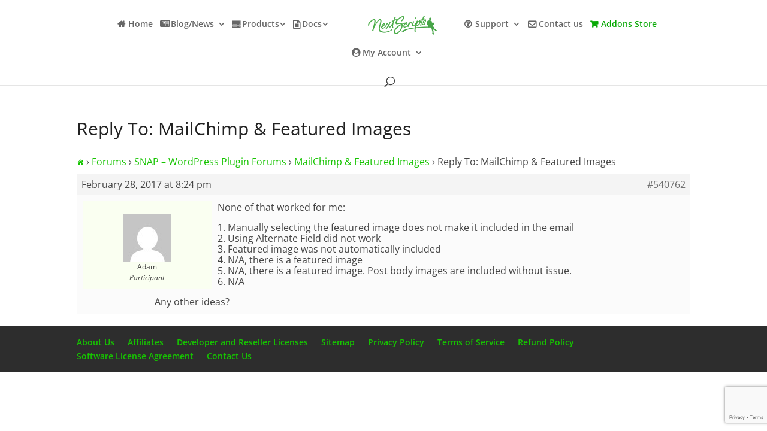

--- FILE ---
content_type: text/html; charset=utf-8
request_url: https://www.google.com/recaptcha/api2/anchor?ar=1&k=6LfyiMQUAAAAALzLOHBpjZcvWJd4Cjcp352dyUiz&co=aHR0cHM6Ly93d3cubmV4dHNjcmlwdHMuY29tOjQ0Mw..&hl=en&v=TkacYOdEJbdB_JjX802TMer9&size=invisible&anchor-ms=20000&execute-ms=15000&cb=65h364mwbujd
body_size: 45152
content:
<!DOCTYPE HTML><html dir="ltr" lang="en"><head><meta http-equiv="Content-Type" content="text/html; charset=UTF-8">
<meta http-equiv="X-UA-Compatible" content="IE=edge">
<title>reCAPTCHA</title>
<style type="text/css">
/* cyrillic-ext */
@font-face {
  font-family: 'Roboto';
  font-style: normal;
  font-weight: 400;
  src: url(//fonts.gstatic.com/s/roboto/v18/KFOmCnqEu92Fr1Mu72xKKTU1Kvnz.woff2) format('woff2');
  unicode-range: U+0460-052F, U+1C80-1C8A, U+20B4, U+2DE0-2DFF, U+A640-A69F, U+FE2E-FE2F;
}
/* cyrillic */
@font-face {
  font-family: 'Roboto';
  font-style: normal;
  font-weight: 400;
  src: url(//fonts.gstatic.com/s/roboto/v18/KFOmCnqEu92Fr1Mu5mxKKTU1Kvnz.woff2) format('woff2');
  unicode-range: U+0301, U+0400-045F, U+0490-0491, U+04B0-04B1, U+2116;
}
/* greek-ext */
@font-face {
  font-family: 'Roboto';
  font-style: normal;
  font-weight: 400;
  src: url(//fonts.gstatic.com/s/roboto/v18/KFOmCnqEu92Fr1Mu7mxKKTU1Kvnz.woff2) format('woff2');
  unicode-range: U+1F00-1FFF;
}
/* greek */
@font-face {
  font-family: 'Roboto';
  font-style: normal;
  font-weight: 400;
  src: url(//fonts.gstatic.com/s/roboto/v18/KFOmCnqEu92Fr1Mu4WxKKTU1Kvnz.woff2) format('woff2');
  unicode-range: U+0370-0377, U+037A-037F, U+0384-038A, U+038C, U+038E-03A1, U+03A3-03FF;
}
/* vietnamese */
@font-face {
  font-family: 'Roboto';
  font-style: normal;
  font-weight: 400;
  src: url(//fonts.gstatic.com/s/roboto/v18/KFOmCnqEu92Fr1Mu7WxKKTU1Kvnz.woff2) format('woff2');
  unicode-range: U+0102-0103, U+0110-0111, U+0128-0129, U+0168-0169, U+01A0-01A1, U+01AF-01B0, U+0300-0301, U+0303-0304, U+0308-0309, U+0323, U+0329, U+1EA0-1EF9, U+20AB;
}
/* latin-ext */
@font-face {
  font-family: 'Roboto';
  font-style: normal;
  font-weight: 400;
  src: url(//fonts.gstatic.com/s/roboto/v18/KFOmCnqEu92Fr1Mu7GxKKTU1Kvnz.woff2) format('woff2');
  unicode-range: U+0100-02BA, U+02BD-02C5, U+02C7-02CC, U+02CE-02D7, U+02DD-02FF, U+0304, U+0308, U+0329, U+1D00-1DBF, U+1E00-1E9F, U+1EF2-1EFF, U+2020, U+20A0-20AB, U+20AD-20C0, U+2113, U+2C60-2C7F, U+A720-A7FF;
}
/* latin */
@font-face {
  font-family: 'Roboto';
  font-style: normal;
  font-weight: 400;
  src: url(//fonts.gstatic.com/s/roboto/v18/KFOmCnqEu92Fr1Mu4mxKKTU1Kg.woff2) format('woff2');
  unicode-range: U+0000-00FF, U+0131, U+0152-0153, U+02BB-02BC, U+02C6, U+02DA, U+02DC, U+0304, U+0308, U+0329, U+2000-206F, U+20AC, U+2122, U+2191, U+2193, U+2212, U+2215, U+FEFF, U+FFFD;
}
/* cyrillic-ext */
@font-face {
  font-family: 'Roboto';
  font-style: normal;
  font-weight: 500;
  src: url(//fonts.gstatic.com/s/roboto/v18/KFOlCnqEu92Fr1MmEU9fCRc4AMP6lbBP.woff2) format('woff2');
  unicode-range: U+0460-052F, U+1C80-1C8A, U+20B4, U+2DE0-2DFF, U+A640-A69F, U+FE2E-FE2F;
}
/* cyrillic */
@font-face {
  font-family: 'Roboto';
  font-style: normal;
  font-weight: 500;
  src: url(//fonts.gstatic.com/s/roboto/v18/KFOlCnqEu92Fr1MmEU9fABc4AMP6lbBP.woff2) format('woff2');
  unicode-range: U+0301, U+0400-045F, U+0490-0491, U+04B0-04B1, U+2116;
}
/* greek-ext */
@font-face {
  font-family: 'Roboto';
  font-style: normal;
  font-weight: 500;
  src: url(//fonts.gstatic.com/s/roboto/v18/KFOlCnqEu92Fr1MmEU9fCBc4AMP6lbBP.woff2) format('woff2');
  unicode-range: U+1F00-1FFF;
}
/* greek */
@font-face {
  font-family: 'Roboto';
  font-style: normal;
  font-weight: 500;
  src: url(//fonts.gstatic.com/s/roboto/v18/KFOlCnqEu92Fr1MmEU9fBxc4AMP6lbBP.woff2) format('woff2');
  unicode-range: U+0370-0377, U+037A-037F, U+0384-038A, U+038C, U+038E-03A1, U+03A3-03FF;
}
/* vietnamese */
@font-face {
  font-family: 'Roboto';
  font-style: normal;
  font-weight: 500;
  src: url(//fonts.gstatic.com/s/roboto/v18/KFOlCnqEu92Fr1MmEU9fCxc4AMP6lbBP.woff2) format('woff2');
  unicode-range: U+0102-0103, U+0110-0111, U+0128-0129, U+0168-0169, U+01A0-01A1, U+01AF-01B0, U+0300-0301, U+0303-0304, U+0308-0309, U+0323, U+0329, U+1EA0-1EF9, U+20AB;
}
/* latin-ext */
@font-face {
  font-family: 'Roboto';
  font-style: normal;
  font-weight: 500;
  src: url(//fonts.gstatic.com/s/roboto/v18/KFOlCnqEu92Fr1MmEU9fChc4AMP6lbBP.woff2) format('woff2');
  unicode-range: U+0100-02BA, U+02BD-02C5, U+02C7-02CC, U+02CE-02D7, U+02DD-02FF, U+0304, U+0308, U+0329, U+1D00-1DBF, U+1E00-1E9F, U+1EF2-1EFF, U+2020, U+20A0-20AB, U+20AD-20C0, U+2113, U+2C60-2C7F, U+A720-A7FF;
}
/* latin */
@font-face {
  font-family: 'Roboto';
  font-style: normal;
  font-weight: 500;
  src: url(//fonts.gstatic.com/s/roboto/v18/KFOlCnqEu92Fr1MmEU9fBBc4AMP6lQ.woff2) format('woff2');
  unicode-range: U+0000-00FF, U+0131, U+0152-0153, U+02BB-02BC, U+02C6, U+02DA, U+02DC, U+0304, U+0308, U+0329, U+2000-206F, U+20AC, U+2122, U+2191, U+2193, U+2212, U+2215, U+FEFF, U+FFFD;
}
/* cyrillic-ext */
@font-face {
  font-family: 'Roboto';
  font-style: normal;
  font-weight: 900;
  src: url(//fonts.gstatic.com/s/roboto/v18/KFOlCnqEu92Fr1MmYUtfCRc4AMP6lbBP.woff2) format('woff2');
  unicode-range: U+0460-052F, U+1C80-1C8A, U+20B4, U+2DE0-2DFF, U+A640-A69F, U+FE2E-FE2F;
}
/* cyrillic */
@font-face {
  font-family: 'Roboto';
  font-style: normal;
  font-weight: 900;
  src: url(//fonts.gstatic.com/s/roboto/v18/KFOlCnqEu92Fr1MmYUtfABc4AMP6lbBP.woff2) format('woff2');
  unicode-range: U+0301, U+0400-045F, U+0490-0491, U+04B0-04B1, U+2116;
}
/* greek-ext */
@font-face {
  font-family: 'Roboto';
  font-style: normal;
  font-weight: 900;
  src: url(//fonts.gstatic.com/s/roboto/v18/KFOlCnqEu92Fr1MmYUtfCBc4AMP6lbBP.woff2) format('woff2');
  unicode-range: U+1F00-1FFF;
}
/* greek */
@font-face {
  font-family: 'Roboto';
  font-style: normal;
  font-weight: 900;
  src: url(//fonts.gstatic.com/s/roboto/v18/KFOlCnqEu92Fr1MmYUtfBxc4AMP6lbBP.woff2) format('woff2');
  unicode-range: U+0370-0377, U+037A-037F, U+0384-038A, U+038C, U+038E-03A1, U+03A3-03FF;
}
/* vietnamese */
@font-face {
  font-family: 'Roboto';
  font-style: normal;
  font-weight: 900;
  src: url(//fonts.gstatic.com/s/roboto/v18/KFOlCnqEu92Fr1MmYUtfCxc4AMP6lbBP.woff2) format('woff2');
  unicode-range: U+0102-0103, U+0110-0111, U+0128-0129, U+0168-0169, U+01A0-01A1, U+01AF-01B0, U+0300-0301, U+0303-0304, U+0308-0309, U+0323, U+0329, U+1EA0-1EF9, U+20AB;
}
/* latin-ext */
@font-face {
  font-family: 'Roboto';
  font-style: normal;
  font-weight: 900;
  src: url(//fonts.gstatic.com/s/roboto/v18/KFOlCnqEu92Fr1MmYUtfChc4AMP6lbBP.woff2) format('woff2');
  unicode-range: U+0100-02BA, U+02BD-02C5, U+02C7-02CC, U+02CE-02D7, U+02DD-02FF, U+0304, U+0308, U+0329, U+1D00-1DBF, U+1E00-1E9F, U+1EF2-1EFF, U+2020, U+20A0-20AB, U+20AD-20C0, U+2113, U+2C60-2C7F, U+A720-A7FF;
}
/* latin */
@font-face {
  font-family: 'Roboto';
  font-style: normal;
  font-weight: 900;
  src: url(//fonts.gstatic.com/s/roboto/v18/KFOlCnqEu92Fr1MmYUtfBBc4AMP6lQ.woff2) format('woff2');
  unicode-range: U+0000-00FF, U+0131, U+0152-0153, U+02BB-02BC, U+02C6, U+02DA, U+02DC, U+0304, U+0308, U+0329, U+2000-206F, U+20AC, U+2122, U+2191, U+2193, U+2212, U+2215, U+FEFF, U+FFFD;
}

</style>
<link rel="stylesheet" type="text/css" href="https://www.gstatic.com/recaptcha/releases/TkacYOdEJbdB_JjX802TMer9/styles__ltr.css">
<script nonce="7dBAOeXK2lc5abztL3A3OA" type="text/javascript">window['__recaptcha_api'] = 'https://www.google.com/recaptcha/api2/';</script>
<script type="text/javascript" src="https://www.gstatic.com/recaptcha/releases/TkacYOdEJbdB_JjX802TMer9/recaptcha__en.js" nonce="7dBAOeXK2lc5abztL3A3OA">
      
    </script></head>
<body><div id="rc-anchor-alert" class="rc-anchor-alert"></div>
<input type="hidden" id="recaptcha-token" value="[base64]">
<script type="text/javascript" nonce="7dBAOeXK2lc5abztL3A3OA">
      recaptcha.anchor.Main.init("[\x22ainput\x22,[\x22bgdata\x22,\x22\x22,\[base64]/[base64]/[base64]/[base64]/[base64]/[base64]/[base64]/Mzk3OjU0KSksNTQpLFUuaiksVS5vKS5wdXNoKFtlbSxuLFY/[base64]/[base64]/[base64]/[base64]\x22,\[base64]\\u003d\\u003d\x22,\[base64]/w4EHw5rDuMKUw4BybkfDpcKfIwHCrsK0wq50RgZPw7N3LsOnw5DCr8OCH1Q4wq4RdsOBwpdtCSxAw6ZpSV3DssKpbiXDhmMXc8OLwrrCm8O9w53DqMOFw6Nsw5nDgsKMwoxCw6vDr8Ozwo7CisOvRhgew4bCkMOxw7DDhzwfChdww5/DpsOUBH/DkUXDoMO4eEPCvcOTWMKIwrvDt8Oew7vCgsKZwo9Hw5Mtwo9ew5zDtm3Ch3DDolDDicKJw5PDhT5lwqZlacKjKsKyMcOqwpPCucKNacKwwotlK35FDcKjP8Ouw4gbwrZJfcKlwrA6cjVSw691RsKkwo4gw4XDpXhbfBPDh8O/wrHCs8OeBS7CisOLwq8rwrEdw6RAN8OBbXdSFcOqdcKgOMOaMxrCgFEhw4PDuFoRw4BWwowaw7DCmEo4PcOBwqDDkFgEw7XCnEzCn8KGCH3Dp8OjKUhCfUcBO8K1wqfDpXLCp8O2w53Dt1XDmcOiaD3DhwBrwrN/w75OwqjCjsKcwowaBMKFei3Cgj/CrizChhDDpE0rw4/Dn8KiJCIjw4cZbMOLwrQ0c8OXf3h3bcOgM8OVYsOawoDCjFvCgEg+M8OOJRjCmsK6wobDr2ZmwqptLsO4I8OPw4HDgQB8w7PDiG5Ww6XCksKiwqDDhsOUwq3CjWHDoDZXw6HCqRHCs8KoElgRw6TDhMKLLnTCncKZw5USCVrDrnfClMKhwqLCnTs/wqPCiBzCusOhw50gwoAXw4DDqg0OJsKfw6jDn18ZC8OPVsK/OR7DpsKWVjzCtsK3w7M7wr0OIxHCvcOLwrMvc8Oxwr4vbsONVcOgPsO4PSZWw7sFwpF6w4vDl2vDhxHCosOPwq3Cv8KhOsKuw4XCphnDn8OWQcOXXk8rGx4KJMKRwqHCqBwJw5nClknCoC/Cght/wprDhcKCw6dICGstw6jCvkHDnMKqNlw+w4hEf8KRw5w2wrJxw5PDrlHDgERcw4UzwoM5w5XDj8OFwq/Dl8KOw44nKcKCw5PCiz7DisOAfUPCtX/Cn8O9ESPCg8K5al/CksOtwp08GjoWworDuHA7XMOHScOSwr7CryPCmcKDY8Oywp/DrRlnCSrCsxvDqMK7wqdCwqjCgsOqwqLDvwrDiMKcw5TCuC43wq3ChTHDk8KHMzMNCSvDlMKLUw/Di8KgwoYGw4jClm4kw7t8w4vCujTClsKjw4rCvcONM8OlJ8ORBsO0N8K3w71HRsOJw4zDsX5md8OCK8KHesO7KMO7NTPCksOpwpQMZjTCtzvDm8OVw4XCvgIOw6dCwp/DrAXCqUB0woLDvMKewqnDlmhDw7V8CsKhK8OjwrBjfsKqLX0Dw53CqRPDl8KZwroCAcKNDwYCwq8GwrQXNS/Dh3IZw5MAw7x/w6HCl0XCkFl+w7vDoSsBIFXCp3tUwprCn1HDlXTDocKSQV41w7zCtTbDpCnDjcKBw5vCqsK8w5BDwpdsKz/Djk5pw6PCrMKBIcKmwpTCs8K0wpIfB8OoMMKBw7cfw4E4TzYBejvDqMOaw5nCoA/CpXXDtWLDiUw+bhsVXzfChcKTOmkOw5PCjMKewrNAI8OMwoJ0ZhrCvV4dworCqMO5w4jDlGEfTzrCpkhWwponDsOEwrrCow3DmMO3w6oZwqFCw5dfw6Q2woPDosORw5DCiMO5B8K4w6F0w4/Clg4gV8OWWMKJw5jDhcKLwr/DsMKzPcKhw77CqQNdwr5Lw4l3UkrDhUPDrC1UTmIjw71nFcOBYsKEw4dAEMKnHcOVeTwyw7HCocKlw57DjUPDuiDDlHZ6w5NRwplCwr/CjihjwobClwk9IcKhwqIuwrvCksKTw48+wpB/[base64]/Dn8OGwoYmW8OvAMO9wqPDhsK9wod6fUYYw656w7TCrgnCqjAnUhIyGErCsMKXacKzwo9vL8OiccKiYRlmXMOwATULwrhiw7MjT8KcfcOFwovDu1DCrAspOsK2wp/DmzU6VsKeE8OofnESw6HDu8OwMHnDlcKsw6IDDxnDq8K8w59Le8KfQCDDqWVfwqdZwrbDisOVfcOwwrPCpMK5wo/[base64]/DvX/Cg8OuwqBzwp/CkB8TPnrCiMOZwrF5FmE+w5Rnwq8TQsKMw7jCmGQIw5wSGyTDj8KKw45iw7bDmsOGY8KiRihFCwBwVsKIwo7CicKpYwViw6QEw5fDr8O1w4giw7bDsX0jw47CtmTDnUrCscKBwqgKwqDDiMOewrAdwprDvMOJw6rChcOrbsO2bUbDrE0Nwq/[base64]/[base64]/Do8KwTQLCt8KcwrbDu8KcOhp4HH4vfcKzwpVRHxXCtSFYw4XDihpzw5EMw4fDncO2OcKkw5TCvsKmX3/CusOrWsKYw6B6w7XChsKOKHTCmGQdw4DClVUCSMKUREdyw5PDi8O4w47CjsK3AnLDugwlMsOFHMKKd8Kcw65OGAvDksO5w5bDgsK3wrfCu8KMwroBK8KuwqPCg8OyZCXCiMKRY8O/w7Z/w53CmsK0wrJlH8O7XsK7wpY4wqrDpsKIRn3DsMKfwqXDumkvwogfBcKSwoVuV3HDvcOJKGBYw5vClG5gwq/[base64]/w5MVMCsdw6PDsmPCmlHClsOzw4oyXXfCsTRNw4TCsV/DmcKwacKYWcKoeDnCt8KwUHPDjFcFTsKuS8O+wqBjw6dabQ1Dwq04w4ENZ8KwCMKKwol6N8Oww4vCvcKreQlaw5BOw5bDqwp5w4TCrMKyMRbCmcKBwp49PcOqP8K5wpLDuMOpMcORDwR0wpZyBsOpZMKow7rChwVFwqxoGx5lwqPDssK/BsO7wpkgw7jDt8O9wrnCqQxwE8O3bsORLkLDoHbClsOowoXDusO/[base64]/DhXDDkGjDjMKBw6xyw4fCt8OlwqJNPR/CmQjDhwZzw6wPXl/[base64]/DswnCiyfDkn5/[base64]/[base64]/woLDqMOxw5UqAGddfgdDccOeFMKEOcOCUAXCmcKCfcK0AsKcwprDkTbCmAMZTWgSw7fDg8OpOwDCi8KiBGbClsKGUBvDvSbDmiDCqDrClMKcw60YwrzCjVRvX0vDrcO4IcKpwrlFKVjCtcOrSQo/wrl9LDkaCE8zw6/CoMOGwph/wq7Co8OvJ8O7A8K7dgXDq8KUf8OrFcOJw7NkfgfCo8O6BsO1AMK3wrBtGCs8wpfCr0ppN8O5wqrDisKnwolyw6fCvHB/HxAdK8K6DMKww783wrNJYsKvVm0vwpzCqE7CtWTCmsOmwrTCpMKYwrJew4M7McKkw4/Dk8KvBEXDsTcVw7TCo1sDw6MpY8KpTMKwL1pQw6B9IcOGwqDCqsO8EMOZOcO4wp9VMRrCscKGCMOYfMK6FStxwqRtwqkvfsObw5vCicOswooiFcK9QGkNwo9MwpbCqDjDs8OAw4QMwoDCt8KLNcKvXMKxVSUNwoVJAHXDjcKhHRVJw4bCq8OWdMOJGk/CpivCv2APccK7E8OUbcOkUsONasOOPsKzw53CggvCt03DmMKQPU/Co1jDpcKVWsK5wpHDssOBw7Zsw5TCi2QUNXfCt8K3w7bDkivClsKYwooYDMOKCcOubsKgw51ow6XDom/Ds1bCnC3DhFTDuz3CpcOhw7MiwqfCoMOOwr4Uw6hzwqVswroHw53Ck8OULR7CvRLCgQHDnMKRcsOQHsK5FsOZNMOBCMKfaQ1fHlLCqcKBFcKDw7E1MEElIcKzw7taM8K2ZsOpCMKVw4jDkcOwwqpzfcKRF3nCtRrDlBLCjiTCoxRww5BSGlMiAsO5wrzDg13ChSoRw4/Dt0HDhsO/KMKSw6lowqnDn8KzwoxIwqrCisK0w75kw7ZRw5XDjcOew67DgAzDkTDDn8OLTh7CiMKZNMOyw7LCpF7DssKuw7R/ScKTw5QRMsOndMKcwocKMcKsw7XDlsOseDvCrFfDnX8wwo0gRltqJ0rCqnvDucOALRljw7ciwpJzwqzDhcK5w7IHCMKAw7t/wqBdwpXCpxfDuVXCj8K3wr/Dk3PChcOgwpzDtXDCq8OlWsKpKQPCmDTCl1LDpMORMUlFwpDDv8Kqw6hAdhZAwpLDvnrDncKFSGTCusOfw47Co8KUwqnCo8KAwrUNwoDCoWvCgD3Cj3XDn8KGDjTDosKiWcOwb8OYN1Fxw4DCsRPDhAdLwp/DlMOawqpfLsO/fy5qMcKTw5s+w6bCl8OXGMKreBR8w7/Dtm3DrFI0ARHDqcOrwpJMw7VUwrzConbCqMOpesOUwqsoLcOaNMKrw7DDmWQ9NMOuVkLCplPDhjAsccK2w6jDqHovdsKBwoJJK8OcWj7ClcKoB8KES8OPPiDCm8OZG8OUG3oFS2vDh8ONDMKYwpR/KGlxw4M+WMKhw5LCtsODHsK4woNaR1/DkEjCsRFxE8KhF8O/[base64]/DrcO9H0k5GRoFw7NbXiELwrI1wqpXZ1DDgcKmw6Bow5JGejXCtMOmYTbDnAIKwrrCqcKfUwrCviI0wo3CpsKsw57DlsKcw44DwodMRFQkAcODw57DujrCkHdOcyHDhsOcZMOAwp7Ci8Kpw7bCiMKdw5TCmyRbwoR/XsKnF8OcwoLDnz0+w6UgEcKyB8OmwovDnsKJwqh1AsKiw5M7IMKQcC5+w7TCqcK+w5PDrhRkQVlQEMO1wpLDvWUBw4cIDsOxwo9zH8Knw6vDvTttw5gHw7EgwoAFw4zCmm/CksOnGCPCoRzDvsOTLRnCucKefEDDucO8Uh0Dwo7CsCfDt8KLbMOBSR3Co8KZw5LCqcKwwqrDgXFEXXlGQ8KCGnVkwrV5QsOKw4BpclA4w7XDuCQfBx92w6jDm8OHG8OywrV1w5xtwoASwr3Dn3ZDDBxuCQNfK3DCrMONQCoPIFTDrW/[base64]/DicKpw6fDmMK3DVTDqknCuMKtRiAdHH/Di8KcAcKcfzFoJiZvE3HDmsO/HDktAlYywoDDmjnDhMKtw7lCw6zCkXA+wr8ywo93HVLDrcO6K8OWwonCmcKkXcOiVMOMEhN5GQNTCwp7wpvClEjCoXMDOVLDusKCGW/Dl8KERnHCoVwSasKXFQ3CnMOQw7/[base64]/CqcK/w6TDq8KGO8KqbmAeAgx7dzHCu8OqK0ELUcKFcAfCt8OWw5bCtU8tw7HDjMORdy8ZwpAoM8KNYMOFQDbCu8OAwqAzSXrDh8OTNcKtw5M4wrPCgBnCpj7DjQBSw50SwqLDiMORwr8UN3/[base64]/DksKZIQtODWPCn1gew50dwrjDtMK+fsKDOsK9wrALwqRRKHh2MDDDpcOtwrfDpMKOQ2BhV8OwR3ZRw5wvEihmO8OQH8OsPAfCgAbCphdiwq3ClGPDpSjCk14rw55DTW4AF8KsD8KfFw4EBSlaD8K5wo3DlzfDrMOKw73DjHzCi8K2wowsLVPCjsKZU8KAXGZ/w5dXwpXCtMOAwo7CsMKew6ZUXMOqw5ZNVcOaGHJkWG7ChlPCrB/DrsKZworCt8K/w4vCoVxOPsOZcQ/Cv8KWwrUqIk7DvAbDn1HDqcK8wrDDhsOLw6hLbUHDqxnChUJ0NMKCwqHDtSPDvF/CrERVFMKzw6k2FHsROcKtw4QJwrnCgMKTw5N0w6XCkQICwqTDvzDCucKCw6tQZ2/DviXCm3bDohLCusOlw4MMwrDClCF9SsKxMCfDsA8uPyrDrnDDo8OuwrfDpcOqwqTDiFTClRkYAsO+wpTDkMKrP8KKw60xwq7DocK8w7RcwosQw7piHMO+wrBra8OZwqsZwoVoZ8KKw4dpw4PCiEpcwoHDssKQTHHCqxhQNVjCvMOvYcOew5/CoMKbwq0JMCzDosO4w5/DisK6e8KqckHCi3kWw7pSw7LDlMOMwr7CkMOVXcK6wr4owrUgwonCucOufkp3dXZawo92w5wDwq7Ch8KJw5LDlV3DgW/DtcKMFgDCjcKsVsOoeMOabsO8YinDn8Olwo4jwrzCu3RPN3/[base64]/DgsKrw5YRwq4Ew5vDu3jCicOOwpXDvsOkfgddwqjCql7DocOXXi7DiMOwPMKzwo7CizrCk8KHCsOyNWfDh3ROwrXDs8KBVMOKwoHCtcO5wobDphMSw6LCvzwVwqJbwqhSwrrDvcO0NHzDpFd6ciwKZCFAM8OCwqRxCMOzw6x/w6jDocKhIcOUwqxSJxsew6pvZQ5Rw6QCL8OwP1duwr3CjMKIw6gpaMOgPcOlw5PCgcOZwqIuwofDoMKfK8Kgwo7DmGDCmgoTN8OBKRPDp3vCiFkne37CnMK/[base64]/DpWTDjDLDqC5Cw71PEsO+w6jCh01iwrdMwrQFfcOpwqITFwvDih/Dr8OlwqByNMOOw49Tw7Q7wr5rw7UJwrc2w57DjsK1G0DDiHRfwqwewofDjWfDjGolw7Vlwppbw7pzwrDDuRh+ScKQasKqwr3CpMOqw6l7wqDDu8OtwpXDoXk1wogjw4/DtWTClE/DkUXChiLDkMOcw6/DoMO7fVB/wq47wo3Di2HCjMKGwprCj0ZGGALDu8OMQC5eOsOeOB8Qwr7DjQfCvcK/[base64]/[base64]/Cm8K8wrTCuMKOeMKYw4DDm0E4AAzCtB/[base64]/CtRXCncK8H8Omw43Dn8OYwojCnDBMw6TDjTh2w6XCiMOfwrPCmkJOwr7CgXfDp8KXLMKnwpPCnEwYwrpVfGHDicKAwqdfwopCV0NEw4LDqhthwpJywqbDuSoOL0paw7gfwrXCj3MMw5RUw5nDrFrDtcODDcOOw6nDucKjR8Oew4QhQsKuwrw9wrcWw7/CicOaX2N3woTCuMO/w5wmw5bDsFHDhcKUFzjDngZhwrrDlMK3w7JCw7gZT8K3Wj8sFFNJIcKlGsKCwrBhCiTCucOTWmrCvMOpwo7Cr8K5w7EKTcKnK8OrOMOwYhYfw5gzMjLCncKJw5onw58BRSRQwqXDtTrDpcOEw49cwqxyasOsO8Knwoobw50vwqTDkjvDkMKVOSBrwp/DghXCnGDCqnXDgBbDnkzCvMOFwoVla8OBcXRIKcKsCsKYEBJzIwrCoQbDhMOrw4DClQJVwp42ZDoQw6oWw7R6woTChkTCuW5Dw5EqQWrCvcK5w5/Cn8OEGn93WsKLO1cqw5poRMK3e8O1YcKAwphNw4DClcKtw7BBw4dTYMKPw4bCllDDgi8/[base64]/DhFbDi8KBw7TDgcOpw75KAMO/wpkrw78iwq9ec8O8DcOMw6XDu8Kdw4bDn3jCrMKqwoDCusKaw4sBXVJJw6jCslLDkMOcZGolOsOWdxEXw5PDnsOYw7DDqhtiwqgmw6BmwqHDpsKAVxMfwpjDuMKvBcOzw4sdFgjCmcKyHDNFwrFZBMOvw6DDnQXCrxbDhsOeGxDDqMO7w5/CocOkWVLCk8Oow7FYf17CqcK2wpVMwrDCnlNwEU/CgjXClMOeLw/Cv8KiL0V+ZcKocMOYP8Kcwqksw6HDhC1RHcOWBMO+H8KuJ8OLYznCgk3CqGbDn8KuBMKJZMKnw6Y8R8KELsKqwq0Pwr9lA3ISSMO9WwjCisKwworDrMK/w7DCmsOUZMKaSsOVLcOJH8OLw5MHwozCpXXDrU0rPEbCgMKFPHLDgBxZUFzDq0c9wqcqC8KvVkbCgipEwrV0wp/CkD7CvMOnw65Wwqlzw7APJBHDl8OVwrkDeXhbwpLCgS/Co8OHDMKzZsOzwrLDnxd2O1NnXBvCo3TDvCjDgmfDvUwzTxARacKHCRPClHzDjU/[base64]/Cu8O3TAMpw6hmwoYvGMOvw7xBwovDu8KSBEwrLh4qfgQ4DizDhMOdCEVIw7TDm8OMw5PDjcOpw51Uw6/Cg8Ojw47DusOoSE55w7wtJMKRw5fDsCzCvcOjw4QSwq1LOMOXKcK2ck3DjsKpwoTCr2ZoZDwaw5BrQcK2w7/CvcOJdHV/w49PIcOXYlvCvMKRwrBAQ8OAUkHCkcKaHcOEOlwVT8KUFTYYBgs0wovDqMO7NMObwol5WQfCpn/CkcK4RV8iwoFlGcOmC0bCtMO0T0djw4zDlMOCORZwJMKXwpdVNgJZB8KjbFfCpk3Dmhl8XE3Dqyk9wp9FwqE/dwMOQHDDj8O8wrcXY8OnITR4B8K/X0BYwrsHwrfDtWl5fErDjCXDo8KnP8K0wpfCkn5IScO+wp9eUsKLAADDsWwIGEo4PFPCjMOkw5vDtcKqwpDDv8OVccKURg49w5jCm09twp9tccKnQC7CiMOtwq3DmMOUw6zDiMKTDsOKWMKqw5/CvRHDv8KAw6lRP1JfwoPDgMKVfcOZPsKNFcKxwq8fM0gAByp0TgDDkjzDgU/Cv8Kqw6zCq2HDusKLSsKbdcKuLW0Nw6k3DlZYw5MwwpbDkMKlwrpYFETCvcOtw4jCt2PCsMO7wr9yaMOiwqVxBsOMRSTCphJ0w7d7U1nDnSHCliHCq8OzLcKnUXHDucOnwo/Dk0oGw7/CksOaw4TChcO5WsKPEVZJDsKTw6hgNyXCu0LCs2rDs8O8OVYIwo1UWCBkUcKMw5bCr8O+SX7CiSAPeyMMFEDDhHQibj/Du0rDuwR/[base64]/w7AqfVzClMOcAcOaw4JzwoIXw7kFwrTDpMKIworComASNy3Ck8Ovw7TCtMOwwqXDsw1TwpNZw6/DjHnCnsOZScK8wp/DmcOeXsOoYyMwC8OHwr/DkBbClcO+RcKPw7RYwqgXwrbDisOEw4/DvXnCssKSNcKGwrXDkcKoQMKOw6MOw4Axw65KMMKJwoNMwphlbBLCg1/DvcO5T8ObwoXDnWzCpCBnX0zDpsOMw7DDqcO9w7fCv8O0w5jDtWDCnBYMwqx2wpbDtcK2wo/CpsOPwqjCgSXDhsOvEVdPTyNxw7jDmQjCk8K5LcKgWcOVwoPCq8K0D8Kaw6fDhgvDjMOvMsOZMRHCo0pBwpYswpBjTcOCwpjClSoiwrNxHwt8wrjCuzHDk8KPeMKww7nCqAd3cmfDnGVpTmLCv1NWw5d7dMOgwq5pMcOEwrkTwpcQOsK/J8KNw4DDtsKrwroRJ2XDgV7CkVggW1kww7EQwovCq8KYw7o2NMOkw43CrRjDnwnDj1fCv8KIwpxsw7jDssOFZcOdOMOKwqg1w71gBg3DkcKkwqTDk8OSSG/Dr8KJwp/Dkhstw6kjwqgqw7VRL1YUwpjDmcKORAdvw4BMVjJ1DMK2QsO2woIXc0jDg8OsfXTCoFY/[base64]/Cl8OXXVJlSMKXwp8ywp3Ci8Kiwr7DuhLDu8KDwosbcsO2wqx+EMK5wpIqLsK3IMKmw5ZkFMK2OMOEwpXDonolw4sawoMtwooAG8O/[base64]/CunE+wpfDusKoXnXDkTrDoMOxwr5BwrPDunnDsMO1E8K1JhkwXcOEV8KBbhrDp2PCtV1Ca8OdwqHCksOQwrzDsSPDjsOhw57DhE7Cmjhtw5t0w55Mwp50wq7DoMKmw4/DjMO4wpIiHhEFA0XClsO/woIKUsK6bmQ4w7sgw7LDp8KtwpI+w7hbwqjDlMOOw53CgsOJw7YmKg/DqUbCq0Bow5gdw7tsw6PDrn0ew6orSMKkDMO+wqHCsgpMAMKBP8OpwoB7w4pPw58Dw6bDpUUDwqNzNj1EMsOzVcOcwpnDjEcRRMOZDmpTL3tdDEJlw6HCvMK3w4Z9w7QbQg5MXsK7w482w6pZw5/Cs0N7w7fCqyc1wqrChyoVPxcQXB11bBZjw5MWXcKTb8KhVhDDj3nCscKAw64aYivDmWJLwojCpcOJwrLDg8KKw4HDm8O4w5klw73ChRjCncKqSsOmw4VDw5xGw6lyAsOCD2nDlA54w6TClcOoD3/Dux9kwpwUHsK9w4HDk1DCiMKsMlnDosK2RSPDosOjZVbCjDHDmz0+V8KTwr85w4HDiyTChcKZwonDlsKjacOpwptpwqXDrsOmwpRyw7/CrsO8ccOpwpULRcK5IyJiwqXDhcK4wrkvT0jDvFvCgRQ0Qj16w7/Ck8OOwrvCksKLCMOSw7nDvxNkHMKmw6pBwobCo8OpAzvCkMOUw5XDgSgsw5HCqHNtwrkbL8KDw4wDGMKcSMKyN8KPB8Oww4XDmx/CgsOpSmY1PUbDksOzTMKSCF44QRYPw4xSwrN8dcOBw7JmahZYGsOTWsKIw7zDlCzCjMO9wqbCrkHDmRjDvcKdLMO/wp9BeMKkRMKqRTvDp8OqwrbDi01awovDjsKqQxLDl8K7w5nCoQ7ChMKsSFAuw4cDG8KKwrw+w4XDlADDqAsAd8OBwowJLcKNQhXCpWtBwrTCl8OhB8OQwrbCtGrDlcOJNgzCjg/[base64]/[base64]/[base64]/DpxoYw7JnAWfCuXzDosORw7hbNXE/ND/CmHvCsxvDm8K2TsKvw43CrSslw4PCgsKNa8OPHsOSwqpTSMKrHGUcKcOcwoBwCBl9CcORw5BNG09Ww6TCvGcUw57DuMKsLMONR1jDn3h5bTrDiwF/X8OpX8OlMMK9w4PDqsKGPBUcVsKzIhTDiMKYwpdOYUwSY8OrElR/wrbCi8KeGsKpD8K8w4zCsMO+bMKxQ8KawrbDmsO/[base64]/DhXbCgBnDhGFJbREmfsOhI8O4wq7CqCLDpxbCiMK8f1sSUMKHQSMRw6MMV0ZxwoQcwozCjcK1w6XDocObeSZiwo/CjcOJw4dkDMOjFgDCmsOBw7oywqQGUBvDssO2eDxwbiHDjTDDiwAgwoUWw5sQZ8OiwoJPVsOzw7s4KsOVw6ocC1U4C1V3wovCmwJPfHHCk04BAcKKCDwsJWVucQ0nJ8Onw4LCvMOdw4Baw4QpYsKTOsOQwq9/wr7DnsOnPl89EyXDo8Oaw4FaNcKDwrXCm0Bnw4TDpAbCj8KoEcKDw59HAgkXMTxPwrF/YRLDv8KmC8OPJ8KoRsKqworDhcOmaw1PSTrDpMOdEmnCon/CnD4iwqcYNsOxwqsEw5zCvXcyw6TDncKLw7VSZMK4w5rDgHvDvsO+w7NgK3E7wp/Ci8O5wo7CnBMBbEobGmzCr8KRwo/CqMOjwp1Rw6Qow4XCncOiw7BZal3CkGfDo3B9ennDncKeFsKyFHx3w5DDp2o9CSLChsKZw4IeecOZNhFzEhtWwrI+w5PCo8OqwrfCtxhSw6/[base64]/[base64]/[base64]/WAzCgivCpyh5KEdSwqnCtXkRD8KMDsOsSRXDjk9baMKWw7IkFMOLwr44eMKWwqTCkUgSRWlFNwk6O8Kkw4TDoMOpRsKXw5tqw5zCu37Cuw9Ow7fCrnHCisK+wqRFwrTChGfCuBF5woE+wrfDkAgjw4ctw5fCpg/CgDZVLmhuRz1Uwr/CssORMsKJTD5LQ8OawoPDkMOqw4PCsMO7wqICJx/DoxQrw6cwbcOvwpjDqUzDiMKlw41Qw43Cg8KIKBjCt8KDw7/[base64]/w5IINQXCtzpkwqDCvcOMQcKQYcK2AsKew5TCi8OvwqBGw5dbQhjDgm4oVmlqw5J8WcKCwroVwqHDqCUGAcO5ZSNdfMKCworDjgZxwpRXAXDDt27CuybCsizDnsKQasKDwoIMPwdrw7BUw7cgwppLDH3Co8ORXCHDtiFgKMKLw7vCnRNCTX3Duz/[base64]/woFhwqDCrzHDmwTDnUlfw5oZwpQlw4ZIQ8OiA1TDlEjDucKZwrxpHmRYwqDCkjYHH8OOXcK5AsO9PFAqKcK8PDkPwr0ywqVQVcKFwqDCiMKcQcOMwrHDkUxPHnfCt2fDuMKaTEHDlMObQSklO8O1w5gzNF3DuHrCuTnDqcKKDXzCtcOewowNNzEkJknDvRjCt8O/FTJKw68MLTbCs8Oiw5QAw45+ZMOYw6UkwpXDhMONw5gSbm1aW0nDk8KHIE7CucKWw4XCusOGw70eIsKLKXxHLj7Dg8OJwrN2EWLCpMKAwrxOYCFLwrkLPnjDlB7CrFo/w4fDgW3Co8OOA8KUw4oQw7YMRGMGZjFlw43DjAhpw4fCpgLDlQE8XSnCt8K2bFzCusOGW8K5wrQfwoPDm0tpwp4Gw6Fuw6/Cm8O0eWPCg8KHw7/ChxDDtMO5wojDlsKrUsOSw5vCtWMfDMOmw654MGwHwq7DlRvDmnQBVX7DlyTChnMDbMO7UzcEwr8tw7F7wqPCiTbDhCzCqsKfQ2ZJNMOTXRDCs2pSCg4rwonDm8KxCxNYCsKFb8K2woEOwqzDmcOww4JgBi0/BVxdL8OqUsOuBsOvW0LDmh7DkS/[base64]/DgHvCuDTChMOHQMK+woIFw69GB1HCqEPDthpJcz/[base64]/w4QdKjdlPsOxw7XCgW1ccRZTWsKywoTCgMK1wq/[base64]/[base64]/w5oMw6HCpcKZNsOzLcKYwotUKD1gdcKlVHJsw7AdQV5awqIPwo83bh8DVgxzwp3CpRXDkWzCuMKewq4ywprCkRLDm8K+e2fDhR1KwrTCk2ZAYSnCnDwTw6fDon07wonCo8Ksw7rDvR3Ckj3ChXpvbRk2w6TCsDkEwrDCssOhwp7DsEwhwrocOAXCkSVJwrjDtcKzMS/CisKzXyfCgFzClMOQw7/CssKIwofDo8OadHbCh8OqFjo3PMK8wofDhXo4dXQ1RcKgLcKYclLCpnTCosORVy/CvMKcNsK8VcKOwr1EKMOWYsO7ORRYN8KywotkTUzDv8OScsOiOcO8X0fDo8OTw4bChcOBKz3DhQhRwowHw5PDhcOCw45/[base64]/w6XClmHDmxUPfgnDjjp1DcKKw4A3OQrCvMO/L8O6wqXCj8K+wrfDrsOFwqcZwqZ8wo3Dswt0HEkMIMKKw5Nsw7pbw60PwoPCtMKcNMKbOMOocgBuXFw/wrN8BcKjC8OacMKJw5wnw78dw73CrjgFSsK6w5jDsMO9wpwvw6jCtljDpsKEQcO5LAwxaGLCjcKxw77Dq8OZw5jCpB7DoDM2wr0IAsKcw6rDpCvCscKaZsKfe2bDjMOeI1pdwqLDv8KneV7Ckks/wrXDmlQiI0ZVF11gwrFtY2xJw7nChldNdmHDsgrCr8O+wr1Bw7XDjMOaQ8OWwoAxwpXCrBtlwr3CkW3CryNDw514w5NHQcKMSMOYBsKLwpE9wo/ClVxKw6nDi0VQwrx0w71ZecKNwoYZY8KHCcOow4JYKMKWfFrCpzjDkcKmw4IiX8Kgw4bDu1bDgMKzS8OjEMKlwqx7NRFTw6ZiwpHCrcOmwpZhw6t0L1gDPjfCmsKvccOdw4TCt8K0wqBMwqUQVsKKGH7CjMKNw4/Cr8OlwpcaL8K/RjbCiMKiwqTDp3RcZcKfLHTCsnjCp8O5IWQmw6tLHcOswrTCu3xyPGtGwpbCjSHDnMOTw47CqhzCg8OLDBrDsGc2wq4Hw6rClWnCssOVwo3Ch8KScXMkDsOFX30ow7zDjMOtfigIw6EWwpLCvMKvfRwXXsOKwqcjDMKYMxknwp/DkMOZwrUwVMO/Y8OCwpJowqteRcO8wpVsw7TCgMO6R23CqMKJwplGwqBFwpTCkMKiMgx2M8KKXsKvG2/CuDfDj8KFw7cPwodKw4HCsWwXM23Cs8Kiw7nDvsK+w4XDsi9tGxtdw4s6wrHCnxhMVU7CtHrDuMOvw6nDkDDCvcOzCH/[base64]/[base64]/DssODf3FRwrvCjxA2woh7aDxGw6zDvsOHw7HDk8KlZMKjwo/[base64]/DinR3ajDCtMOZwq7CkGdBwr4Rw5cqwpjCh8O3acKyBFbDtMOPw5/[base64]/[base64]/DhzEiw5bDkCBdUMKPbsKQw7rCjkFEwq7DtRseAlLCmjclw6Y3w5DCtykywr4fDi/CqMO+wrXCtnnCkcOjwoomEMKOSMKGNBsbwq/Cuh7CjcKNewZkXG0dNSrCoxYGQg8Dw68cCgVJWcOXwrgFw5bDg8Oww5TDhcKNXgQow5XChMKEPRk7w7LDqwEMUsK1W1g/eGnDrMKJw4vDlMOGZMO8BXsOwqACakvCisOCcEXClsKnGMKMWzPCmMOxAU4HMsObPWPCjcOoOcKKwpjCjH9Lw4/Ck2wdCcOfYMO9S1EwwqzDuTBAw58nFRcSN3gJJsOWYkIKw6USw6rCtyAmdS/DqRnCkMK3V1AVw5JTw7RhLcODP1Jww73DpMKAw4Ycw7XDlGPDgsOPJzIVbDAfw7Z5Q8Klw4rDnho1w5jCnTQsVj3DnMOjw4TDusOzw4I+wr/DhA93wr7CvsKGOMO8wpsPwrDDrzfDgcOmNyVzOsKWwpoKYmsfw4NGIREuVMOvWsOywoDDgsK2EhIGYDxsIsONw5pEwpM8FxDCnxMJw4zDtm4Bw4kZw7XCgV0aZUjCp8Oew4YaNsO2woTDm2nDhMOiw6rDg8O8XsKkw47CrEcQw6ZEXcKTw6/DucOWOlk6w4/[base64]/DhcK/w6HDpwMtXcKWRH/Cm3gKSwsHwpNVQW0obsK9NyNlRENSXGldDCofEMO5MjBfwrHDglnDscO9w5cow6fCvj/DpHh9UsKSw53ClWgEF8OuLHTDhsOpwoEJw77Cslkyw5bCmcKvw6TDkcOlHsKjw5vDnW1OTMKfwo1Jw4cdwqpaVnkEGRELHsKVwrfDk8KKKMK1wrPCo2V2w4nCsXxIwr0Pw5htw58wTMK+PMOswohJa8OqwqVDFB91w791LFRjw44zGcK+wp/DrRjDr8KYwpbCgG/CqnnCosK5WcORZ8K7wowIwqIWIcKlwpMWYMOowrE0w6PDrz/Dv0d4bwfDhz06BcKjwp3DlMOnAVjCrUJnwoEAw5Q7wrDDixMCcGnCoMOFwpwEw6PCo8KRw6c8aGpOw5PDisOxwrnCrMKpwog7HcKSwo3Dn8K1a8OZOsOdBzVOJcKAw6DClAQMwpHDu1g/w6tgw4LDin1rMMKiX8KcHMKUdMOXw7M9JcOkWgfDu8OmEcKXw7cfLXDCjcOiwrjDgCvDhSsRVnYvO3EQw4rDum3DjRjDksOTBXPCqiXDl3/[base64]/DgsK6w5A0CkHDo8O9FUrDkwE2VcKUTEMow6vDmHPCoMKYw5dTw74IIsOgVmXCtsK1w5lMXlrDpsKDaRDDucKvVsO2w4/CpDwPwrTCjVZrw70qEcONM0XCm0vDsAbCocKQMsO3wrIkTcOeN8OHBsOfBMKEZnTCiiEbeMKdZsKAehE0w4jDj8OQwporKcK6TjrDkMKKw6XCsX4QbcKywohvwpcsw4DChkknNMKawoNvFMOkwoQJfxhVw6/DtcKpD8KzwqPDrsKeAcKsJBvDi8O6w45LwpbDmsKVwq7Cs8KZRMODJCkUw7AuX8KrTsOKNCgmwoQoHl7DrGQFaF0Pw6rDlsKIwoRsw6nDjsKmS0fCjzLCpcOVJ8Ozw7XDmU7Cs8K+T8OWFMOHGlBcw418TMKQFMKMAsKTw4zCuzfDjMKYwpU/eMOSKkTDt0JWwqg+ScO4OyVEa8OTwpxcUUXClmnDjnXCnyPCjS5uwoYWw6TDrifCkjgpwq5uw5fCmSzDuMK9ek7CmhfCucOawr/CusK+SWbDqMKJw6wiwoDDj8K/w5LDjhRAKikew44Rw5ECV1fDlSEOw6/[base64]/[base64]/[base64]/Cj1bCtMKqScOxPGXDoMO6QCkiTjIaUEUCwq/ClDDDnyoZw7bDsTXCp0chG8K6wr/Ch1zDkHRQw73Di8OCYRfDvcOUIMOwCVJnXhfDrlMawoERw6PDvgTDiy4lwpHDo8KiJ8KuIMKnw7vDrsOsw75sJsOjL8K1BEvCtRrDoH83Fg/CtcOlwqQuK2dkw7jDpWw1JwvChxE9NMKtVHULw4fCrw3Dv0Q7w4xzwrYUMyLDjsOZIHYOBRltw7nDqzNCwovDjMK8AjfDvsKTw73DkwnDpD/CisKGwpTCqMKMw4swVcOjwojCrWfCuUXCinPCqi5Dwodtw7LDoDzDoyUEIsKuYcKowqFqw7JDQB7Ctituwp5hJMKkMi5dw6Qpwo5kwo9iwqnDjcO0w4XDr8KFwqUhw5tsw4vDi8KZRT/Cs8OtBsOnwqx+esKCUydrw7wHw47DjcKNdilqwogDw6PCtnd8w6BcFgdNAsKqWxHClMOOw73DmUjCoUIJAT8\\u003d\x22],null,[\x22conf\x22,null,\x226LfyiMQUAAAAALzLOHBpjZcvWJd4Cjcp352dyUiz\x22,0,null,null,null,1,[21,125,63,73,95,87,41,43,42,83,102,105,109,121],[7668936,842],0,null,null,null,null,0,null,0,null,700,1,null,0,\[base64]/tzcYADoGZWF6dTZkEg4Iiv2INxgAOgVNZklJNBoZCAMSFR0U8JfjNw7/vqUGGcSdCRmc4owCGQ\\u003d\\u003d\x22,0,0,null,null,1,null,0,0],\x22https://www.nextscripts.com:443\x22,null,[3,1,1],null,null,null,1,3600,[\x22https://www.google.com/intl/en/policies/privacy/\x22,\x22https://www.google.com/intl/en/policies/terms/\x22],\x22L0CBTf09WyVlpwpOunNHfp+uLZZ7sywmM4XuFf+dJ5Y\\u003d\x22,1,0,null,1,1763285149094,0,0,[240,114,245,95],null,[152,213,83,198],\x22RC-GAC7hNS_7zUydA\x22,null,null,null,null,null,\x220dAFcWeA5hfFb6o4vTb9EyF21pdrzZ-f26EoZGmkqYyewhs_-rN34PoOWOBN8z8kthYci-4SgBd-DRtsv0QrIiDlsUyHa-aFFXsA\x22,1763367949001]");
    </script></body></html>

--- FILE ---
content_type: text/css
request_url: https://www.nextscripts.com/wp-content/plugins/wp-support-plus-responsive-ticket-system/asset/js/bootstrap/css/bootstrap.css?version=8.0.7&ver=65a36b86ba90630942a3c2eec997f485
body_size: 14415
content:
.support_bs /*!
 * Bootstrap v3.1.1 (http://getbootstrap.com)
 * Copyright 2011-2014 Twitter, Inc.
 * Licensed under MIT (https://github.com/twbs/bootstrap/blob/master/LICENSE)
 */

/*! normalize.css v3.0.0 | MIT License | git.io/normalize */
.support_bs{
	font-family: "Helvetica Neue", Helvetica, Arial, sans-serif !important;
	font-size: 14px !important;
	line-height: 1.42857143 !important;
	color: #333 !important;
	background-color: #fff !important;
}
.support_bs a {
  background: transparent;
}
.support_bs a:active,
.support_bs a:hover {
  outline: 0;
}
.support_bs abbr[title] {
  border-bottom: 1px dotted;
}
.support_bs b,
.support_bs strong {
  font-weight: bold;
}
.support_bs dfn {
  font-style: italic;
}
.support_bs h1 {
  margin: .67em 0;
  font-size: 2em;
}
.support_bs mark {
  color: #000;
  background: #ff0;
}
.support_bs small {
  font-size: 80%;
}
.support_bs sub,
.support_bs sup {
  position: relative;
  font-size: 75%;
  line-height: 0;
  vertical-align: baseline;
}
.support_bs sup {
  top: -.5em;
}
.support_bs sub {
  bottom: -.25em;
}
.support_bs img {
  border: 0;
}
.support_bs svg:not(:root) {
  overflow: hidden;
}
.support_bs figure {
  margin: 1em 40px;
}
.support_bs hr {
  height: 0;
  -moz-box-sizing: content-box;
       box-sizing: content-box;
}
.support_bs pre {
  overflow: auto;
}
.support_bs code,
.support_bs kbd,
.support_bs pre,
.support_bs samp {
  font-family: monospace, monospace;
  font-size: 1em;
}
.support_bs button,
.support_bs input,
.support_bs optgroup,
.support_bs select,
.support_bs textarea {
  margin: 0;
  font: inherit;
  color: inherit;
}
.support_bs button {
  overflow: visible;
}
.support_bs button,
.support_bs select {
  text-transform: none;
}
.support_bs button,
.support_bs input[type="button"],
.support_bs input[type="reset"],
.support_bs input[type="submit"] {
  -webkit-appearance: button;
  cursor: pointer;
}
.support_bs button[disabled],
.support_bs input[disabled] {
  cursor: default;
}
.support_bs button::-moz-focus-inner,
.support_bs input::-moz-focus-inner {
  padding: 0;
  border: 0;
}
.support_bs input {
  line-height: normal;
}
.support_bs input[type="checkbox"],
.support_bs input[type="radio"] {
  box-sizing: border-box;
  padding: 0;
}
.support_bs input[type="number"]::-webkit-inner-spin-button,
.support_bs input[type="number"]::-webkit-outer-spin-button {
  height: auto;
}
.support_bs input[type="search"] {
  -webkit-box-sizing: content-box;
     -moz-box-sizing: content-box;
          box-sizing: content-box;
  -webkit-appearance: textfield;
}
.support_bs input[type="search"]::-webkit-search-cancel-button,
.support_bs input[type="search"]::-webkit-search-decoration {
  -webkit-appearance: none;
}
.support_bs fieldset {
  padding: .35em .625em .75em;
  margin: 0 2px;
  border: 1px solid #c0c0c0;
}
.support_bs legend {
  padding: 0;
  border: 0;
}
.support_bs textarea {
  overflow: auto;
}
.support_bs optgroup {
  font-weight: bold;
}
.support_bs table {
  border-spacing: 0;
  border-collapse: collapse;
}
.support_bs td,
.support_bs th {
  padding: 0;
}

.support_bs input,
.support_bs button,
.support_bs select,
.support_bs textarea {
  font-family: inherit;
  font-size: inherit;
  line-height: inherit;
}
.support_bs a {
  color: #428bca;
  text-decoration: none;
}
.support_bs a:hover,
.support_bs a:focus {
  color: #2a6496;
  text-decoration: underline;
}
.support_bs a:focus {
  outline: thin dotted;
  outline: 5px auto -webkit-focus-ring-color;
  outline-offset: -2px;
}
.support_bs figure {
  margin: 0;
}
.support_bs img {
  vertical-align: middle;
}
.support_bs .img-responsive,
.support_bs .thumbnail > img,
.support_bs .thumbnail a > img,
.support_bs .carousel-inner > .item > img,
.support_bs .carousel-inner > .item > a > img {
  display: block;
  max-width: 100%;
  height: auto;
}
.support_bs .img-rounded {
  border-radius: 6px;
}
.support_bs .img-thumbnail {
  display: inline-block;
  max-width: 100%;
  height: auto;
  padding: 4px;
  line-height: 1.42857143;
  background-color: #fff;
  border: 1px solid #ddd;
  border-radius: 4px;
  -webkit-transition: all .2s ease-in-out;
          transition: all .2s ease-in-out;
}
.support_bs .img-circle {
  border-radius: 50%;
}
.support_bs hr {
  margin-top: 20px;
  margin-bottom: 20px;
  border: 0;
  border-top: 1px solid #eee;
}
.support_bs .sr-only {
  position: absolute;
  width: 1px;
  height: 1px;
  padding: 0;
  margin: -1px;
  overflow: hidden;
  clip: rect(0, 0, 0, 0);
  border: 0;
}
.support_bs h1,
.support_bs h2,
.support_bs h3,
.support_bs h4,
.support_bs h5,
.support_bs h6,
.support_bs .h1,
.support_bs .h2,
.support_bs .h3,
.support_bs .h4,
.support_bs .h5,
.support_bs .h6 {
  font-family: inherit;
  font-weight: 500;
  line-height: 1.1;
  color: inherit;
}
.support_bs h1 small,
.support_bs h2 small,
.support_bs h3 small,
.support_bs h4 small,
.support_bs h5 small,
.support_bs h6 small,
.support_bs .h1 small,
.support_bs .h2 small,
.support_bs .h3 small,
.support_bs .h4 small,
.support_bs .h5 small,
.support_bs .h6 small,
.support_bs h1 .small,
.support_bs h2 .small,
.support_bs h3 .small,
.support_bs h4 .small,
.support_bs h5 .small,
.support_bs h6 .small,
.support_bs .h1 .small,
.support_bs .h2 .small,
.support_bs .h3 .small,
.support_bs .h4 .small,
.support_bs .h5 .small,
.support_bs .h6 .small {
  font-weight: normal;
  line-height: 1;
  color: #999;
}
.support_bs h1,
.support_bs .h1,
.support_bs h2,
.support_bs .h2,
.support_bs h3,
.support_bs .h3 {
  margin-top: 20px;
  margin-bottom: 10px;
}
.support_bs h1 small,
.support_bs .h1 small,
.support_bs h2 small,
.support_bs .h2 small,
.support_bs h3 small,
.support_bs .h3 small,
.support_bs h1 .small,
.support_bs .h1 .small,
.support_bs h2 .small,
.support_bs .h2 .small,
.support_bs h3 .small,
.support_bs .h3 .small {
  font-size: 65%;
}
.support_bs h4,
.support_bs .h4,
.support_bs h5,
.support_bs .h5,
.support_bs h6,
.support_bs .h6 {
  margin-top: 10px;
  margin-bottom: 10px;
}
.support_bs h4 small,
.support_bs .h4 small,
.support_bs h5 small,
.support_bs .h5 small,
.support_bs h6 small,
.support_bs .h6 small,
.support_bs h4 .small,
.support_bs .h4 .small,
.support_bs h5 .small,
.support_bs .h5 .small,
.support_bs h6 .small,
.support_bs .h6 .small {
  font-size: 75%;
}
.support_bs h1,
.support_bs .h1 {
  font-size: 36px;
}
.support_bs h2,
.support_bs .h2 {
  font-size: 30px;
}
.support_bs h3,
.support_bs .h3 {
  font-size: 24px;
}
.support_bs h4,
.support_bs .h4 {
  font-size: 18px;
}
.support_bs h5,
.support_bs .h5 {
  font-size: 14px;
}
.support_bs h6,
.support_bs .h6 {
  font-size: 12px;
}
.support_bs p {
  margin: 0 0 10px;
}
.support_bs .lead {
  margin-bottom: 20px;
  font-size: 16px;
  font-weight: 200;
  line-height: 1.4;
}

.support_bs small,
.support_bs .small {
  font-size: 85%;
}
.support_bs cite {
  font-style: normal;
}
.support_bs .text-left {
  text-align: left;
}
.support_bs .text-right {
  text-align: right;
}
.support_bs .text-center {
  text-align: center;
}
.support_bs .text-justify {
  text-align: justify;
}
.support_bs .text-muted {
  color: #999;
}
.support_bs .text-primary {
  color: #428bca;
}
.support_bs a.text-primary:hover {
  color: #3071a9;
}
.support_bs .text-success {
  color: #3c763d;
}
.support_bs a.text-success:hover {
  color: #2b542c;
}
.support_bs .text-info {
  color: #31708f;
}
.support_bs a.text-info:hover {
  color: #245269;
}
.support_bs .text-warning {
  color: #8a6d3b;
}
.support_bs a.text-warning:hover {
  color: #66512c;
}
.support_bs .text-danger {
  color: #a94442;
}
.support_bs a.text-danger:hover {
  color: #843534;
}
.support_bs .bg-primary {
  color: #fff;
  background-color: #428bca;
}
.support_bs a.bg-primary:hover {
  background-color: #3071a9;
}
.support_bs .bg-success {
  background-color: #dff0d8;
}
.support_bs a.bg-success:hover {
  background-color: #c1e2b3;
}
.support_bs .bg-info {
  background-color: #d9edf7;
}
.support_bs a.bg-info:hover {
  background-color: #afd9ee;
}
.support_bs .bg-warning {
  background-color: #fcf8e3;
}
.support_bs a.bg-warning:hover {
  background-color: #f7ecb5;
}
.support_bs .bg-danger {
  background-color: #f2dede;
}
.support_bs a.bg-danger:hover {
  background-color: #e4b9b9;
}
.support_bs .page-header {
  padding-bottom: 9px;
  margin: 40px 0 20px;
  border-bottom: 1px solid #eee;
}
.support_bs ul,
.support_bs ol {
  margin-top: 0;
  margin-bottom: 10px;
}
.support_bs ul ul,
.support_bs ol ul,
.support_bs ul ol,
.support_bs ol ol {
  margin-bottom: 0;
}
.support_bs .list-unstyled {
  padding-left: 0;
  list-style: none;
}
.support_bs .list-inline {
  padding-left: 0;
  margin-left: -5px;
  list-style: none;
}
.support_bs .list-inline > li {
  display: inline-block;
  padding-right: 5px;
  padding-left: 5px;
}
.support_bs dl {
  margin-top: 0;
  margin-bottom: 20px;
}
.support_bs dt,
.support_bs dd {
  line-height: 1.42857143;
}
.support_bs dt {
  font-weight: bold;
}
.support_bs dd {
  margin-left: 0;
}
.support_bs abbr[title],
.support_bs abbr[data-original-title] {
  cursor: help;
  border-bottom: 1px dotted #999;
}
.support_bs .initialism {
  font-size: 90%;
  text-transform: uppercase;
}
.support_bs blockquote {
  padding: 10px 20px;
  margin: 0 0 20px;
  font-size: 17.5px;
  border-left: 5px solid #eee;
}
.support_bs blockquote p:last-child,
.support_bs blockquote ul:last-child,
.support_bs blockquote ol:last-child {
  margin-bottom: 0;
}
.support_bs blockquote footer,
.support_bs blockquote small,
.support_bs blockquote .small {
  display: block;
  font-size: 80%;
  line-height: 1.42857143;
  color: #999;
}
.support_bs blockquote footer:before,
.support_bs blockquote small:before,
.support_bs blockquote .small:before {
  content: '\2014 \00A0';
}
.support_bs .blockquote-reverse,
.support_bs blockquote.pull-right {
  padding-right: 15px;
  padding-left: 0;
  text-align: right;
  border-right: 5px solid #eee;
  border-left: 0;
}
.support_bs .blockquote-reverse footer:before,
.support_bs blockquote.pull-right footer:before,
.support_bs .blockquote-reverse small:before,
.support_bs blockquote.pull-right small:before,
.support_bs .blockquote-reverse .small:before,
.support_bs blockquote.pull-right .small:before {
  content: '';
}
.support_bs .blockquote-reverse footer:after,
.support_bs blockquote.pull-right footer:after,
.support_bs .blockquote-reverse small:after,
.support_bs blockquote.pull-right small:after,
.support_bs .blockquote-reverse .small:after,
.support_bs blockquote.pull-right .small:after {
  content: '\00A0 \2014';
}
.support_bs blockquote:before,
.support_bs blockquote:after {
  content: "";
}
.support_bs address {
  margin-bottom: 20px;
  font-style: normal;
  line-height: 1.42857143;
}
.support_bs code,
.support_bs kbd,
.support_bs pre,
.support_bs samp {
  font-family: Menlo, Monaco, Consolas, "Courier New", monospace;
}
.support_bs code {
  padding: 2px 4px;
  font-size: 90%;
  color: #c7254e;
  white-space: nowrap;
  background-color: #f9f2f4;
  border-radius: 4px;
}
.support_bs kbd {
  padding: 2px 4px;
  font-size: 90%;
  color: #fff;
  background-color: #333;
  border-radius: 3px;
  box-shadow: inset 0 -1px 0 rgba(0, 0, 0, .25);
}
.support_bs pre {
  display: block;
  padding: 9.5px;
  margin: 0 0 10px;
  font-size: 13px;
  line-height: 1.42857143;
  color: #333;
  word-break: break-all;
  word-wrap: break-word;
  background-color: #f5f5f5;
  border: 1px solid #ccc;
  border-radius: 4px;
}
.support_bs pre code {
  padding: 0;
  font-size: inherit;
  color: inherit;
  white-space: pre-wrap;
  background-color: transparent;
  border-radius: 0;
}
.support_bs .pre-scrollable {
  max-height: 340px;
  overflow-y: scroll;
}
.support_bs .container {
  padding-right: 15px;
  padding-left: 15px;
  margin-right: auto;
  margin-left: auto;
}
.support_bs .container-fluid {
  padding-right: 15px;
  padding-left: 15px;
  margin-right: auto;
  margin-left: auto;
}
.support_bs .row {
  margin-right: -15px;
  margin-left: -15px;
}
.support_bs table {
  max-width: 100%;
  background-color: transparent;
}
.support_bs th {
  text-align: left;
}
.support_bs .table {
  width: 100%;
  margin-bottom: 20px;
}
.support_bs .table > thead > tr > th,
.support_bs .table > tbody > tr > th,
.support_bs .table > tfoot > tr > th,
.support_bs .table > thead > tr > td,
.support_bs .table > tbody > tr > td,
.support_bs .table > tfoot > tr > td {
  padding: 8px;
  line-height: 1.42857143;
  vertical-align: top;
  border-top: 1px solid #ddd;
}
.support_bs .table > thead > tr > th {
  vertical-align: bottom;
  border-bottom: 2px solid #ddd;
}
.support_bs .table > caption + thead > tr:first-child > th,
.support_bs .table > colgroup + thead > tr:first-child > th,
.support_bs .table > thead:first-child > tr:first-child > th,
.support_bs .table > caption + thead > tr:first-child > td,
.support_bs .table > colgroup + thead > tr:first-child > td,
.support_bs .table > thead:first-child > tr:first-child > td {
  border-top: 0;
}
.support_bs .table > tbody + tbody {
  border-top: 2px solid #ddd;
}
.support_bs .table .table {
  background-color: #fff;
}
.support_bs .table-condensed > thead > tr > th,
.support_bs .table-condensed > tbody > tr > th,
.support_bs .table-condensed > tfoot > tr > th,
.support_bs .table-condensed > thead > tr > td,
.support_bs .table-condensed > tbody > tr > td,
.support_bs .table-condensed > tfoot > tr > td {
  padding: 5px;
}
.support_bs .table-bordered {
  border: 1px solid #ddd;
}
.support_bs .table-bordered > thead > tr > th,
.support_bs .table-bordered > tbody > tr > th,
.support_bs .table-bordered > tfoot > tr > th,
.support_bs .table-bordered > thead > tr > td,
.support_bs .table-bordered > tbody > tr > td,
.support_bs .table-bordered > tfoot > tr > td {
  border: 1px solid #ddd;
}
.support_bs .table-bordered > thead > tr > th,
.support_bs .table-bordered > thead > tr > td {
  border-bottom-width: 2px;
}
.support_bs .table-striped > tbody > tr:nth-child(odd) > td,
.support_bs .table-striped > tbody > tr:nth-child(odd) > th {
  background-color: #f9f9f9;
}
.support_bs .table-hover > tbody > tr:hover > td,
.support_bs .table-hover > tbody > tr:hover > th {
  background-color: #f5f5f5;
}
.support_bs table col[class*="col-"] {
  position: static;
  display: table-column;
  float: none;
}
.support_bs table td[class*="col-"],
.support_bs table th[class*="col-"] {
  position: static;
  display: table-cell;
  float: none;
}
.support_bs .table > thead > tr > td.active,
.support_bs .table > tbody > tr > td.active,
.support_bs .table > tfoot > tr > td.active,
.support_bs .table > thead > tr > th.active,
.support_bs .table > tbody > tr > th.active,
.support_bs .table > tfoot > tr > th.active,
.support_bs .table > thead > tr.active > td,
.support_bs .table > tbody > tr.active > td,
.support_bs .table > tfoot > tr.active > td,
.support_bs .table > thead > tr.active > th,
.support_bs .table > tbody > tr.active > th,
.support_bs .table > tfoot > tr.active > th {
  background-color: #f5f5f5;
}
.support_bs .table-hover > tbody > tr > td.active:hover,
.support_bs .table-hover > tbody > tr > th.active:hover,
.support_bs .table-hover > tbody > tr.active:hover > td,
.support_bs .table-hover > tbody > tr.active:hover > th {
  background-color: #e8e8e8;
}
.support_bs .table > thead > tr > td.success,
.support_bs .table > tbody > tr > td.success,
.support_bs .table > tfoot > tr > td.success,
.support_bs .table > thead > tr > th.success,
.support_bs .table > tbody > tr > th.success,
.support_bs .table > tfoot > tr > th.success,
.support_bs .table > thead > tr.success > td,
.support_bs .table > tbody > tr.success > td,
.support_bs .table > tfoot > tr.success > td,
.support_bs .table > thead > tr.success > th,
.support_bs .table > tbody > tr.success > th,
.support_bs .table > tfoot > tr.success > th {
  background-color: #dff0d8;
}
.support_bs .table-hover > tbody > tr > td.success:hover,
.support_bs .table-hover > tbody > tr > th.success:hover,
.support_bs .table-hover > tbody > tr.success:hover > td,
.support_bs .table-hover > tbody > tr.success:hover > th {
  background-color: #d0e9c6;
}
.support_bs .table > thead > tr > td.info,
.support_bs .table > tbody > tr > td.info,
.support_bs .table > tfoot > tr > td.info,
.support_bs .table > thead > tr > th.info,
.support_bs .table > tbody > tr > th.info,
.support_bs .table > tfoot > tr > th.info,
.support_bs .table > thead > tr.info > td,
.support_bs .table > tbody > tr.info > td,
.support_bs .table > tfoot > tr.info > td,
.support_bs .table > thead > tr.info > th,
.support_bs .table > tbody > tr.info > th,
.support_bs .table > tfoot > tr.info > th {
  background-color: #d9edf7;
}
.support_bs .table-hover > tbody > tr > td.info:hover,
.support_bs .table-hover > tbody > tr > th.info:hover,
.support_bs .table-hover > tbody > tr.info:hover > td,
.support_bs .table-hover > tbody > tr.info:hover > th {
  background-color: #c4e3f3;
}
.support_bs .table > thead > tr > td.warning,
.support_bs .table > tbody > tr > td.warning,
.support_bs .table > tfoot > tr > td.warning,
.support_bs .table > thead > tr > th.warning,
.support_bs .table > tbody > tr > th.warning,
.support_bs .table > tfoot > tr > th.warning,
.support_bs .table > thead > tr.warning > td,
.support_bs .table > tbody > tr.warning > td,
.support_bs .table > tfoot > tr.warning > td,
.support_bs .table > thead > tr.warning > th,
.support_bs .table > tbody > tr.warning > th,
.support_bs .table > tfoot > tr.warning > th {
  background-color: #fcf8e3;
}
.support_bs .table-hover > tbody > tr > td.warning:hover,
.support_bs .table-hover > tbody > tr > th.warning:hover,
.support_bs .table-hover > tbody > tr.warning:hover > td,
.support_bs .table-hover > tbody > tr.warning:hover > th {
  background-color: #faf2cc;
}
.support_bs .table > thead > tr > td.danger,
.support_bs .table > tbody > tr > td.danger,
.support_bs .table > tfoot > tr > td.danger,
.support_bs .table > thead > tr > th.danger,
.support_bs .table > tbody > tr > th.danger,
.support_bs .table > tfoot > tr > th.danger,
.support_bs .table > thead > tr.danger > td,
.support_bs .table > tbody > tr.danger > td,
.support_bs .table > tfoot > tr.danger > td,
.support_bs .table > thead > tr.danger > th,
.support_bs .table > tbody > tr.danger > th,
.support_bs .table > tfoot > tr.danger > th {
  background-color: #f2dede;
}
.support_bs .table-hover > tbody > tr > td.danger:hover,
.support_bs .table-hover > tbody > tr > th.danger:hover,
.support_bs .table-hover > tbody > tr.danger:hover > td,
.support_bs .table-hover > tbody > tr.danger:hover > th {
  background-color: #ebcccc;
}
.support_bs fieldset {
  min-width: 0;
  padding: 0;
  margin: 0;
  border: 0;
}
.support_bs legend {
  display: block;
  width: 100%;
  padding: 0;
  margin-bottom: 20px;
  font-size: 21px;
  line-height: inherit;
  color: #333;
  border: 0;
  border-bottom: 1px solid #e5e5e5;
}
.support_bs label {
  display: inline-block;
  margin-bottom: 5px;
  font-weight: bold;
}
.support_bs input[type="search"] {
  -webkit-box-sizing: border-box;
     -moz-box-sizing: border-box;
          box-sizing: border-box;
}
.support_bs input[type="radio"],
.support_bs input[type="checkbox"] {
  margin: 4px 0 0;
  margin-top: 1px \9;
  /* IE8-9 */
  line-height: normal;
}
.support_bs input[type="file"] {
  display: block;
}
.support_bs input[type="range"] {
  display: block;
  width: 100%;
}
.support_bs select[multiple],
.support_bs select[size] {
  height: auto;
}
.support_bs input[type="file"]:focus,
.support_bs input[type="radio"]:focus,
.support_bs input[type="checkbox"]:focus {
  outline: thin dotted;
  outline: 5px auto -webkit-focus-ring-color;
  outline-offset: -2px;
}
.support_bs output {
  display: block;
  padding-top: 7px;
  font-size: 14px;
  line-height: 1.42857143;
  color: #555;
}
.support_bs .form-control {
  display: block;
  width: 100%;
  height: 34px;
  padding: 6px 12px;
  font-size: 14px;
  line-height: 1.42857143;
  color: #555;
  background-color: #fff;
  background-image: none;
  border: 1px solid #ccc;
  border-radius: 4px;
  -webkit-box-shadow: inset 0 1px 1px rgba(0, 0, 0, .075);
          box-shadow: inset 0 1px 1px rgba(0, 0, 0, .075);
  -webkit-transition: border-color ease-in-out .15s, box-shadow ease-in-out .15s;
          transition: border-color ease-in-out .15s, box-shadow ease-in-out .15s;
}
.support_bs .form-control:focus {
  border-color: #66afe9;
  outline: 0;
  -webkit-box-shadow: inset 0 1px 1px rgba(0,0,0,.075), 0 0 8px rgba(102, 175, 233, .6);
          box-shadow: inset 0 1px 1px rgba(0,0,0,.075), 0 0 8px rgba(102, 175, 233, .6);
}
.support_bs .form-control::-moz-placeholder {
  color: #999;
  opacity: 1;
}
.support_bs .form-control:-ms-input-placeholder {
  color: #999;
}
.support_bs .form-control::-webkit-input-placeholder {
  color: #999;
}
.support_bs .form-control[disabled],
.support_bs .form-control[readonly],
.support_bs fieldset[disabled] .form-control {
  cursor: not-allowed;
  background-color: #eee;
  opacity: 1;
}
.support_bs textarea.form-control {
  height: auto;
}
.support_bs input[type="search"] {
  -webkit-appearance: none;
}
.support_bs input[type="date"] {
  line-height: 34px;
}
.support_bs .form-group {
  margin-bottom: 15px;
}
.support_bs .radio,
.support_bs .checkbox {
  display: block;
  min-height: 20px;
  padding-left: 20px;
  margin-top: 10px;
  margin-bottom: 10px;
}
.support_bs .radio label,
.support_bs .checkbox label {
  display: inline;
  font-weight: normal;
  cursor: pointer;
}
.support_bs .radio input[type="radio"],
.support_bs .radio-inline input[type="radio"],
.support_bs .checkbox input[type="checkbox"],
.support_bs .checkbox-inline input[type="checkbox"] {
  float: left;
  margin-left: -20px;
}
.support_bs .radio + .radio,
.support_bs .checkbox + .checkbox {
  margin-top: -5px;
}
.support_bs .radio-inline,
.support_bs .checkbox-inline {
  display: inline-block;
  padding-left: 20px;
  margin-bottom: 0;
  font-weight: normal;
  vertical-align: middle;
  cursor: pointer;
}
.support_bs .radio-inline + .radio-inline,
.support_bs .checkbox-inline + .checkbox-inline {
  margin-top: 0;
  margin-left: 10px;
}
.support_bs input[type="radio"][disabled],
.support_bs input[type="checkbox"][disabled],
.support_bs .radio[disabled],
.support_bs .radio-inline[disabled],
.support_bs .checkbox[disabled],
.support_bs .checkbox-inline[disabled],
.support_bs fieldset[disabled] input[type="radio"],
.support_bs fieldset[disabled] input[type="checkbox"],
.support_bs fieldset[disabled] .radio,
.support_bs fieldset[disabled] .radio-inline,
.support_bs fieldset[disabled] .checkbox,
.support_bs fieldset[disabled] .checkbox-inline {
  cursor: not-allowed;
}
.support_bs .input-sm {
  height: 30px;
  padding: 5px 10px;
  font-size: 12px;
  line-height: 1.5;
  border-radius: 3px;
}
.support_bs select.input-sm {
  height: 30px;
  line-height: 30px;
}
.support_bs textarea.input-sm,
.support_bs select[multiple].input-sm {
  height: auto;
}
.support_bs .input-lg {
  height: 46px;
  padding: 10px 16px;
  font-size: 18px;
  line-height: 1.33;
  border-radius: 6px;
}
.support_bs select.input-lg {
  height: 46px;
  line-height: 46px;
}
.support_bs textarea.input-lg,
.support_bs select[multiple].input-lg {
  height: auto;
}
.support_bs .has-feedback {
  position: relative;
}
.support_bs .has-feedback .form-control {
  padding-right: 42.5px;
}
.support_bs .has-feedback .form-control-feedback {
  position: absolute;
  top: 25px;
  right: 0;
  display: block;
  width: 34px;
  height: 34px;
  line-height: 34px;
  text-align: center;
}
.support_bs .has-success .help-block,
.support_bs .has-success .control-label,
.support_bs .has-success .radio,
.support_bs .has-success .checkbox,
.support_bs .has-success .radio-inline,
.support_bs .has-success .checkbox-inline {
  color: #3c763d;
}
.support_bs .has-success .form-control {
  border-color: #3c763d;
  -webkit-box-shadow: inset 0 1px 1px rgba(0, 0, 0, .075);
          box-shadow: inset 0 1px 1px rgba(0, 0, 0, .075);
}
.support_bs .has-success .form-control:focus {
  border-color: #2b542c;
  -webkit-box-shadow: inset 0 1px 1px rgba(0, 0, 0, .075), 0 0 6px #67b168;
          box-shadow: inset 0 1px 1px rgba(0, 0, 0, .075), 0 0 6px #67b168;
}
.support_bs .has-success .input-group-addon {
  color: #3c763d;
  background-color: #dff0d8;
  border-color: #3c763d;
}
.support_bs .has-success .form-control-feedback {
  color: #3c763d;
}
.support_bs .has-warning .help-block,
.support_bs .has-warning .control-label,
.support_bs .has-warning .radio,
.support_bs .has-warning .checkbox,
.support_bs .has-warning .radio-inline,
.support_bs .has-warning .checkbox-inline {
  color: #8a6d3b;
}
.support_bs .has-warning .form-control {
  border-color: #8a6d3b;
  -webkit-box-shadow: inset 0 1px 1px rgba(0, 0, 0, .075);
          box-shadow: inset 0 1px 1px rgba(0, 0, 0, .075);
}
.support_bs .has-warning .form-control:focus {
  border-color: #66512c;
  -webkit-box-shadow: inset 0 1px 1px rgba(0, 0, 0, .075), 0 0 6px #c0a16b;
          box-shadow: inset 0 1px 1px rgba(0, 0, 0, .075), 0 0 6px #c0a16b;
}
.support_bs .has-warning .input-group-addon {
  color: #8a6d3b;
  background-color: #fcf8e3;
  border-color: #8a6d3b;
}
.support_bs .has-warning .form-control-feedback {
  color: #8a6d3b;
}
.support_bs .has-error .help-block,
.support_bs .has-error .control-label,
.support_bs .has-error .radio,
.support_bs .has-error .checkbox,
.support_bs .has-error .radio-inline,
.support_bs .has-error .checkbox-inline {
  color: #a94442;
}
.support_bs .has-error .form-control {
  border-color: #a94442;
  -webkit-box-shadow: inset 0 1px 1px rgba(0, 0, 0, .075);
          box-shadow: inset 0 1px 1px rgba(0, 0, 0, .075);
}
.support_bs .has-error .form-control:focus {
  border-color: #843534;
  -webkit-box-shadow: inset 0 1px 1px rgba(0, 0, 0, .075), 0 0 6px #ce8483;
          box-shadow: inset 0 1px 1px rgba(0, 0, 0, .075), 0 0 6px #ce8483;
}
.support_bs .has-error .input-group-addon {
  color: #a94442;
  background-color: #f2dede;
  border-color: #a94442;
}
.support_bs .has-error .form-control-feedback {
  color: #a94442;
}
.support_bs .form-control-static {
  margin-bottom: 0;
}
.support_bs .help-block {
  display: block;
  margin-top: 5px;
  margin-bottom: 10px;
  color: #737373;
}
.support_bs .form-horizontal .control-label,
.support_bs .form-horizontal .radio,
.support_bs .form-horizontal .checkbox,
.support_bs .form-horizontal .radio-inline,
.support_bs .form-horizontal .checkbox-inline {
  padding-top: 7px;
  margin-top: 0;
  margin-bottom: 0;
}
.support_bs .form-horizontal .radio,
.support_bs .form-horizontal .checkbox {
  min-height: 27px;
}
.support_bs .form-horizontal .form-group {
  margin-right: -15px;
  margin-left: -15px;
}
.support_bs .form-horizontal .form-control-static {
  padding-top: 7px;
}
.support_bs .form-horizontal .has-feedback .form-control-feedback {
  top: 0;
  right: 15px;
}
.support_bs .btn {
  display: inline-block;
  padding: 6px 12px;
  margin-bottom: 0;
  font-size: 14px;
  font-weight: normal;
  line-height: 1.42857143;
  text-align: center;
  white-space: nowrap;
  vertical-align: middle;
  cursor: pointer;
  -webkit-user-select: none;
     -moz-user-select: none;
      -ms-user-select: none;
          user-select: none;
  background-image: none;
  border: 1px solid transparent;
  border-radius: 4px;
}
.support_bs .btn:focus,
.support_bs .btn:active:focus,
.support_bs .btn.active:focus {
  outline: thin dotted;
  outline: 5px auto -webkit-focus-ring-color;
  outline-offset: -2px;
}
.support_bs .btn:hover,
.support_bs .btn:focus {
  color: #333;
  text-decoration: none;
}
.support_bs .btn:active,
.support_bs .btn.active {
  background-image: none;
  outline: 0;
  -webkit-box-shadow: inset 0 3px 5px rgba(0, 0, 0, .125);
          box-shadow: inset 0 3px 5px rgba(0, 0, 0, .125);
}
.support_bs .btn.disabled,
.support_bs .btn[disabled],
.support_bs fieldset[disabled] .btn {
  pointer-events: none;
  cursor: not-allowed;
  filter: alpha(opacity=65);
  -webkit-box-shadow: none;
          box-shadow: none;
  opacity: .65;
}
.support_bs .btn-default {
  color: #333;
  background-color: #fff;
  border-color: #ccc;
}
.support_bs .btn-default:hover,
.support_bs .btn-default:focus,
.support_bs .btn-default:active,
.support_bs .btn-default.active,
.support_bs .open .dropdown-toggle.btn-default {
  color: #333;
  background-color: #ebebeb;
  border-color: #adadad;
}
.support_bs .btn-default:active,
.support_bs .btn-default.active,
.support_bs .open .dropdown-toggle.btn-default {
  background-image: none;
}
.support_bs .btn-default.disabled,
.support_bs .btn-default[disabled],
.support_bs fieldset[disabled] .btn-default,
.support_bs .btn-default.disabled:hover,
.support_bs .btn-default[disabled]:hover,
.support_bs fieldset[disabled] .btn-default:hover,
.support_bs .btn-default.disabled:focus,
.support_bs .btn-default[disabled]:focus,
.support_bs fieldset[disabled] .btn-default:focus,
.support_bs .btn-default.disabled:active,
.support_bs .btn-default[disabled]:active,
.support_bs fieldset[disabled] .btn-default:active,
.support_bs .btn-default.disabled.active,
.support_bs .btn-default[disabled].active,
.support_bs fieldset[disabled] .btn-default.active {
  background-color: #fff;
  border-color: #ccc;
}
.support_bs .btn-default .badge {
  color: #fff;
  background-color: #333;
}
.support_bs .btn-primary {
  color: #fff;
  background-color: #428bca;
  border-color: #357ebd;
}
.support_bs .btn-primary:hover,
.support_bs .btn-primary:focus,
.support_bs .btn-primary:active,
.support_bs .btn-primary.active,
.support_bs .open .dropdown-toggle.btn-primary {
  color: #fff;
  background-color: #3276b1;
  border-color: #285e8e;
}
.support_bs .btn-primary:active,
.support_bs .btn-primary.active,
.support_bs .open .dropdown-toggle.btn-primary {
  background-image: none;
}
.support_bs .btn-primary.disabled,
.support_bs .btn-primary[disabled],
.support_bs fieldset[disabled] .btn-primary,
.support_bs .btn-primary.disabled:hover,
.support_bs .btn-primary[disabled]:hover,
.support_bs fieldset[disabled] .btn-primary:hover,
.support_bs .btn-primary.disabled:focus,
.support_bs .btn-primary[disabled]:focus,
.support_bs fieldset[disabled] .btn-primary:focus,
.support_bs .btn-primary.disabled:active,
.support_bs .btn-primary[disabled]:active,
.support_bs fieldset[disabled] .btn-primary:active,
.support_bs .btn-primary.disabled.active,
.support_bs .btn-primary[disabled].active,
.support_bs fieldset[disabled] .btn-primary.active {
  background-color: #428bca;
  border-color: #357ebd;
}
.support_bs .btn-primary .badge {
  color: #428bca;
  background-color: #fff;
}
.support_bs .btn-success {
  color: #fff;
  background-color: #5cb85c;
  border-color: #4cae4c;
}
.support_bs .btn-success:hover,
.support_bs .btn-success:focus,
.support_bs .btn-success:active,
.support_bs .btn-success.active,
.support_bs .open .dropdown-toggle.btn-success {
  color: #fff;
  background-color: #47a447;
  border-color: #398439;
}
.support_bs .btn-success:active,
.support_bs .btn-success.active,
.support_bs .open .dropdown-toggle.btn-success {
  background-image: none;
}
.support_bs .btn-success.disabled,
.support_bs .btn-success[disabled],
.support_bs fieldset[disabled] .btn-success,
.support_bs .btn-success.disabled:hover,
.support_bs .btn-success[disabled]:hover,
.support_bs fieldset[disabled] .btn-success:hover,
.support_bs .btn-success.disabled:focus,
.support_bs .btn-success[disabled]:focus,
.support_bs fieldset[disabled] .btn-success:focus,
.support_bs .btn-success.disabled:active,
.support_bs .btn-success[disabled]:active,
.support_bs fieldset[disabled] .btn-success:active,
.support_bs .btn-success.disabled.active,
.support_bs .btn-success[disabled].active,
.support_bs fieldset[disabled] .btn-success.active {
  background-color: #5cb85c;
  border-color: #4cae4c;
}
.support_bs .btn-success .badge {
  color: #5cb85c;
  background-color: #fff;
}
.support_bs .btn-info {
  color: #fff;
  background-color: #5bc0de;
  border-color: #46b8da;
}
.support_bs .btn-info:hover,
.support_bs .btn-info:focus,
.support_bs .btn-info:active,
.support_bs .btn-info.active,
.support_bs .open .dropdown-toggle.btn-info {
  color: #fff;
  background-color: #39b3d7;
  border-color: #269abc;
}
.support_bs .btn-info:active,
.support_bs .btn-info.active,
.support_bs .open .dropdown-toggle.btn-info {
  background-image: none;
}
.support_bs .btn-info.disabled,
.support_bs .btn-info[disabled],
.support_bs fieldset[disabled] .btn-info,
.support_bs .btn-info.disabled:hover,
.support_bs .btn-info[disabled]:hover,
.support_bs fieldset[disabled] .btn-info:hover,
.support_bs .btn-info.disabled:focus,
.support_bs .btn-info[disabled]:focus,
.support_bs fieldset[disabled] .btn-info:focus,
.support_bs .btn-info.disabled:active,
.support_bs .btn-info[disabled]:active,
.support_bs fieldset[disabled] .btn-info:active,
.support_bs .btn-info.disabled.active,
.support_bs .btn-info[disabled].active,
.support_bs fieldset[disabled] .btn-info.active {
  background-color: #5bc0de;
  border-color: #46b8da;
}
.support_bs .btn-info .badge {
  color: #5bc0de;
  background-color: #fff;
}
.support_bs .btn-warning {
  color: #fff;
  background-color: #f0ad4e;
  border-color: #eea236;
}
.support_bs .btn-warning:hover,
.support_bs .btn-warning:focus,
.support_bs .btn-warning:active,
.support_bs .btn-warning.active,
.support_bs .open .dropdown-toggle.btn-warning {
  color: #fff;
  background-color: #ed9c28;
  border-color: #d58512;
}
.support_bs .btn-warning:active,
.support_bs .btn-warning.active,
.support_bs .open .dropdown-toggle.btn-warning {
  background-image: none;
}
.support_bs .btn-warning.disabled,
.support_bs .btn-warning[disabled],
.support_bs fieldset[disabled] .btn-warning,
.support_bs .btn-warning.disabled:hover,
.support_bs .btn-warning[disabled]:hover,
.support_bs fieldset[disabled] .btn-warning:hover,
.support_bs .btn-warning.disabled:focus,
.support_bs .btn-warning[disabled]:focus,
.support_bs fieldset[disabled] .btn-warning:focus,
.support_bs .btn-warning.disabled:active,
.support_bs .btn-warning[disabled]:active,
.support_bs fieldset[disabled] .btn-warning:active,
.support_bs .btn-warning.disabled.active,
.support_bs .btn-warning[disabled].active,
.support_bs fieldset[disabled] .btn-warning.active {
  background-color: #f0ad4e;
  border-color: #eea236;
}
.support_bs .btn-warning .badge {
  color: #f0ad4e;
  background-color: #fff;
}
.support_bs .btn-danger {
  color: #fff;
  background-color: #d9534f;
  border-color: #d43f3a;
}
.support_bs .btn-danger:hover,
.support_bs .btn-danger:focus,
.support_bs .btn-danger:active,
.support_bs .btn-danger.active,
.support_bs .open .dropdown-toggle.btn-danger {
  color: #fff;
  background-color: #d2322d;
  border-color: #ac2925;
}
.support_bs .btn-danger:active,
.support_bs .btn-danger.active,
.support_bs .open .dropdown-toggle.btn-danger {
  background-image: none;
}
.support_bs .btn-danger.disabled,
.support_bs .btn-danger[disabled],
.support_bs fieldset[disabled] .btn-danger,
.support_bs .btn-danger.disabled:hover,
.support_bs .btn-danger[disabled]:hover,
.support_bs fieldset[disabled] .btn-danger:hover,
.support_bs .btn-danger.disabled:focus,
.support_bs .btn-danger[disabled]:focus,
.support_bs fieldset[disabled] .btn-danger:focus,
.support_bs .btn-danger.disabled:active,
.support_bs .btn-danger[disabled]:active,
.support_bs fieldset[disabled] .btn-danger:active,
.support_bs .btn-danger.disabled.active,
.support_bs .btn-danger[disabled].active,
.support_bs fieldset[disabled] .btn-danger.active {
  background-color: #d9534f;
  border-color: #d43f3a;
}
.support_bs .btn-danger .badge {
  color: #d9534f;
  background-color: #fff;
}
.support_bs .btn-link {
  font-weight: normal;
  color: #428bca;
  cursor: pointer;
  border-radius: 0;
}
.support_bs .btn-link,
.support_bs .btn-link:active,
.support_bs .btn-link[disabled],
.support_bs fieldset[disabled] .btn-link {
  background-color: transparent;
  -webkit-box-shadow: none;
          box-shadow: none;
}
.support_bs .btn-link,
.support_bs .btn-link:hover,
.support_bs .btn-link:focus,
.support_bs .btn-link:active {
  border-color: transparent;
}
.support_bs .btn-link:hover,
.support_bs .btn-link:focus {
  color: #2a6496;
  text-decoration: underline;
  background-color: transparent;
}
.support_bs .btn-link[disabled]:hover,
.support_bs fieldset[disabled] .btn-link:hover,
.support_bs .btn-link[disabled]:focus,
.support_bs fieldset[disabled] .btn-link:focus {
  color: #999;
  text-decoration: none;
}
.support_bs .btn-lg,
.support_bs .btn-group-lg > .btn {
  padding: 10px 16px;
  font-size: 18px;
  line-height: 1.33;
  border-radius: 6px;
}
.support_bs .btn-sm,
.support_bs .btn-group-sm > .btn {
  padding: 5px 10px;
  font-size: 12px;
  line-height: 1.5;
  border-radius: 3px;
}
.support_bs .btn-xs,
.support_bs .btn-group-xs > .btn {
  padding: 1px 5px;
  font-size: 12px;
  line-height: 1.5;
  border-radius: 3px;
}
.support_bs .btn-block {
  display: block;
  width: 100%;
  padding-right: 0;
  padding-left: 0;
}
.support_bs .btn-block + .btn-block {
  margin-top: 5px;
}
.support_bs input[type="submit"].btn-block,
.support_bs input[type="reset"].btn-block,
.support_bs input[type="button"].btn-block {
  width: 100%;
}
.support_bs .fade {
  opacity: 0;
  -webkit-transition: opacity .15s linear;
          transition: opacity .15s linear;
}
.support_bs .fade.in {
  opacity: 1;
}
.support_bs .collapse {
  display: none;
}
.support_bs .collapse.in {
  display: block;
}
.support_bs .collapsing {
  position: relative;
  height: 0;
  overflow: hidden;
  -webkit-transition: height .35s ease;
          transition: height .35s ease;
}
.support_bs .caret {
  display: inline-block;
  width: 0;
  height: 0;
  margin-left: 2px;
  vertical-align: middle;
  border-top: 4px solid;
  border-right: 4px solid transparent;
  border-left: 4px solid transparent;
}
.support_bs .dropdown {
  position: relative;
}
.support_bs .dropdown-toggle:focus {
  outline: 0;
}
.support_bs .dropdown-menu {
  position: absolute;
  top: 100%;
  left: 0;
  z-index: 1000;
  display: none;
  float: left;
  min-width: 160px;
  padding: 5px 0;
  margin: 2px 0 0;
  font-size: 14px;
  list-style: none;
  background-color: #fff;
  background-clip: padding-box;
  border: 1px solid #ccc;
  border: 1px solid rgba(0, 0, 0, .15);
  border-radius: 4px;
  -webkit-box-shadow: 0 6px 12px rgba(0, 0, 0, .175);
          box-shadow: 0 6px 12px rgba(0, 0, 0, .175);
}
.support_bs .dropdown-menu.pull-right {
  right: 0;
  left: auto;
}
.support_bs .dropdown-menu .divider {
  height: 1px;
  margin: 9px 0;
  overflow: hidden;
  background-color: #e5e5e5;
}
.support_bs .dropdown-menu > li > a {
  display: block;
  padding: 3px 20px;
  clear: both;
  font-weight: normal;
  line-height: 1.42857143;
  color: #333;
  white-space: nowrap;
}
.support_bs .dropdown-menu > li > a:hover,
.support_bs .dropdown-menu > li > a:focus {
  color: #262626;
  text-decoration: none;
  background-color: #f5f5f5;
}
.support_bs .dropdown-menu > .active > a,
.support_bs .dropdown-menu > .active > a:hover,
.support_bs .dropdown-menu > .active > a:focus {
  color: #fff;
  text-decoration: none;
  background-color: #428bca;
  outline: 0;
}
.support_bs .dropdown-menu > .disabled > a,
.support_bs .dropdown-menu > .disabled > a:hover,
.support_bs .dropdown-menu > .disabled > a:focus {
  color: #999;
}
.support_bs .dropdown-menu > .disabled > a:hover,
.support_bs .dropdown-menu > .disabled > a:focus {
  text-decoration: none;
  cursor: not-allowed;
  background-color: transparent;
  background-image: none;
  filter: progid:DXImageTransform.Microsoft.gradient(enabled = false);
}
.support_bs .open > .dropdown-menu {
  display: block;
}
.support_bs .open > a {
  outline: 0;
}
.support_bs .dropdown-menu-right {
  right: 0;
  left: auto;
}
.support_bs .dropdown-menu-left {
  right: auto;
  left: 0;
}
.support_bs .dropdown-header {
  display: block;
  padding: 3px 20px;
  font-size: 12px;
  line-height: 1.42857143;
  color: #999;
}
.support_bs .dropdown-backdrop {
  position: fixed;
  top: 0;
  right: 0;
  bottom: 0;
  left: 0;
  z-index: 990;
}
.support_bs .pull-right > .dropdown-menu {
  right: 0;
  left: auto;
}
.support_bs .dropup .caret,
.support_bs .navbar-fixed-bottom .dropdown .caret {
  content: "";
  border-top: 0;
  border-bottom: 4px solid;
}
.support_bs .dropup .dropdown-menu,
.support_bs .navbar-fixed-bottom .dropdown .dropdown-menu {
  top: auto;
  bottom: 100%;
  margin-bottom: 1px;
}
.support_bs .btn-group,
.support_bs .btn-group-vertical {
  position: relative;
  display: inline-block;
  vertical-align: middle;
}
.support_bs .btn-group > .btn,
.support_bs .btn-group-vertical > .btn {
  position: relative;
  float: left;
}
.support_bs .btn-group > .btn:hover,
.support_bs .btn-group-vertical > .btn:hover,
.support_bs .btn-group > .btn:focus,
.support_bs .btn-group-vertical > .btn:focus,
.support_bs .btn-group > .btn:active,
.support_bs .btn-group-vertical > .btn:active,
.support_bs .btn-group > .btn.active,
.support_bs .btn-group-vertical > .btn.active {
  z-index: 2;
}
.support_bs .btn-group > .btn:focus,
.support_bs .btn-group-vertical > .btn:focus {
  outline: none;
}
.support_bs .btn-group .btn + .btn,
.support_bs .btn-group .btn + .btn-group,
.support_bs .btn-group .btn-group + .btn,
.support_bs .btn-group .btn-group + .btn-group {
  margin-left: -1px;
}
.support_bs .btn-toolbar {
  margin-left: -5px;
}
.support_bs .btn-toolbar .btn-group,
.support_bs .btn-toolbar .input-group {
  float: left;
}
.support_bs .btn-toolbar > .btn,
.support_bs .btn-toolbar > .btn-group,
.support_bs .btn-toolbar > .input-group {
  margin-left: 5px;
}
.support_bs .btn-group > .btn:not(:first-child):not(:last-child):not(.dropdown-toggle) {
  border-radius: 0;
}
.support_bs .btn-group > .btn:first-child {
  margin-left: 0;
}
.support_bs .btn-group > .btn:first-child:not(:last-child):not(.dropdown-toggle) {
  border-top-right-radius: 0;
  border-bottom-right-radius: 0;
}
.support_bs .btn-group > .btn:last-child:not(:first-child),
.support_bs .btn-group > .dropdown-toggle:not(:first-child) {
  border-top-left-radius: 0;
  border-bottom-left-radius: 0;
}
.support_bs .btn-group > .btn-group {
  float: left;
}
.support_bs .btn-group > .btn-group:not(:first-child):not(:last-child) > .btn {
  border-radius: 0;
}
.support_bs .btn-group > .btn-group:first-child > .btn:last-child,
.support_bs .btn-group > .btn-group:first-child > .dropdown-toggle {
  border-top-right-radius: 0;
  border-bottom-right-radius: 0;
}
.support_bs .btn-group > .btn-group:last-child > .btn:first-child {
  border-top-left-radius: 0;
  border-bottom-left-radius: 0;
}
.support_bs .btn-group .dropdown-toggle:active,
.support_bs .btn-group.open .dropdown-toggle {
  outline: 0;
}
.support_bs .btn-group > .btn + .dropdown-toggle {
  padding-right: 8px;
  padding-left: 8px;
}
.support_bs .btn-group > .btn-lg + .dropdown-toggle {
  padding-right: 12px;
  padding-left: 12px;
}
.support_bs .btn-group.open .dropdown-toggle {
  -webkit-box-shadow: inset 0 3px 5px rgba(0, 0, 0, .125);
          box-shadow: inset 0 3px 5px rgba(0, 0, 0, .125);
}
.support_bs .btn-group.open .dropdown-toggle.btn-link {
  -webkit-box-shadow: none;
          box-shadow: none;
}
.support_bs .btn .caret {
  margin-left: 0;
}
.support_bs .btn-lg .caret {
  border-width: 5px 5px 0;
  border-bottom-width: 0;
}
.support_bs .dropup .btn-lg .caret {
  border-width: 0 5px 5px;
}
.support_bs .btn-group-vertical > .btn,
.support_bs .btn-group-vertical > .btn-group,
.support_bs .btn-group-vertical > .btn-group > .btn {
  display: block;
  float: none;
  width: 100%;
  max-width: 100%;
}
.support_bs .btn-group-vertical > .btn-group > .btn {
  float: none;
}
.support_bs .btn-group-vertical > .btn + .btn,
.support_bs .btn-group-vertical > .btn + .btn-group,
.support_bs .btn-group-vertical > .btn-group + .btn,
.support_bs .btn-group-vertical > .btn-group + .btn-group {
  margin-top: -1px;
  margin-left: 0;
}
.support_bs .btn-group-vertical > .btn:not(:first-child):not(:last-child) {
  border-radius: 0;
}
.support_bs .btn-group-vertical > .btn:first-child:not(:last-child) {
  border-top-right-radius: 4px;
  border-bottom-right-radius: 0;
  border-bottom-left-radius: 0;
}
.support_bs .btn-group-vertical > .btn:last-child:not(:first-child) {
  border-top-left-radius: 0;
  border-top-right-radius: 0;
  border-bottom-left-radius: 4px;
}
.support_bs .btn-group-vertical > .btn-group:not(:first-child):not(:last-child) > .btn {
  border-radius: 0;
}
.support_bs .btn-group-vertical > .btn-group:first-child:not(:last-child) > .btn:last-child,
.support_bs .btn-group-vertical > .btn-group:first-child:not(:last-child) > .dropdown-toggle {
  border-bottom-right-radius: 0;
  border-bottom-left-radius: 0;
}
.support_bs .btn-group-vertical > .btn-group:last-child:not(:first-child) > .btn:first-child {
  border-top-left-radius: 0;
  border-top-right-radius: 0;
}
.support_bs .btn-group-justified {
  display: table;
  width: 100%;
  table-layout: fixed;
  border-collapse: separate;
}
.support_bs .btn-group-justified > .btn,
.support_bs .btn-group-justified > .btn-group {
  display: table-cell;
  float: none;
  width: 1%;
}
.support_bs .btn-group-justified > .btn-group .btn {
  width: 100%;
}
.support_bs [data-toggle="buttons"] > .btn > input[type="radio"],
.support_bs [data-toggle="buttons"] > .btn > input[type="checkbox"] {
  display: none;
}
.support_bs .input-group {
  position: relative;
  display: table;
  border-collapse: separate;
}
.support_bs .input-group[class*="col-"] {
  float: none;
  padding-right: 0;
  padding-left: 0;
}
.support_bs .input-group .form-control {
  position: relative;
  z-index: 2;
  float: left;
  width: 100%;
  margin-bottom: 0;
}
.support_bs .input-group-lg > .form-control,
.support_bs .input-group-lg > .input-group-addon,
.support_bs .input-group-lg > .input-group-btn > .btn {
  height: 46px;
  padding: 10px 16px;
  font-size: 18px;
  line-height: 1.33;
  border-radius: 6px;
}
.support_bs select.input-group-lg > .form-control,
.support_bs select.input-group-lg > .input-group-addon,
.support_bs select.input-group-lg > .input-group-btn > .btn {
  height: 46px;
  line-height: 46px;
}
.support_bs textarea.input-group-lg > .form-control,
.support_bs textarea.input-group-lg > .input-group-addon,
.support_bs textarea.input-group-lg > .input-group-btn > .btn,
.support_bs select[multiple].input-group-lg > .form-control,
.support_bs select[multiple].input-group-lg > .input-group-addon,
.support_bs select[multiple].input-group-lg > .input-group-btn > .btn {
  height: auto;
}
.support_bs .input-group-sm > .form-control,
.support_bs .input-group-sm > .input-group-addon,
.support_bs .input-group-sm > .input-group-btn > .btn {
  height: 30px;
  padding: 5px 10px;
  font-size: 12px;
  line-height: 1.5;
  border-radius: 3px;
}
.support_bs select.input-group-sm > .form-control,
.support_bs select.input-group-sm > .input-group-addon,
.support_bs select.input-group-sm > .input-group-btn > .btn {
  height: 30px;
  line-height: 30px;
}
.support_bs textarea.input-group-sm > .form-control,
.support_bs textarea.input-group-sm > .input-group-addon,
.support_bs textarea.input-group-sm > .input-group-btn > .btn,
.support_bs select[multiple].input-group-sm > .form-control,
.support_bs select[multiple].input-group-sm > .input-group-addon,
.support_bs select[multiple].input-group-sm > .input-group-btn > .btn {
  height: auto;
}
.support_bs .input-group-addon,
.support_bs .input-group-btn,
.support_bs .input-group .form-control {
  display: table-cell;
}
.support_bs .input-group-addon:not(:first-child):not(:last-child),
.support_bs .input-group-btn:not(:first-child):not(:last-child),
.support_bs .input-group .form-control:not(:first-child):not(:last-child) {
  border-radius: 0;
}
.support_bs .input-group-addon,
.support_bs .input-group-btn {
  width: 1%;
  white-space: nowrap;
  vertical-align: middle;
}
.support_bs .input-group-addon {
  padding: 6px 12px;
  font-size: 14px;
  font-weight: normal;
  line-height: 1;
  color: #555;
  text-align: center;
  background-color: #eee;
  border: 1px solid #ccc;
  border-radius: 4px;
}
.support_bs .input-group-addon.input-sm {
  padding: 5px 10px;
  font-size: 12px;
  border-radius: 3px;
}
.support_bs .input-group-addon.input-lg {
  padding: 10px 16px;
  font-size: 18px;
  border-radius: 6px;
}
.support_bs .input-group-addon input[type="radio"],
.support_bs .input-group-addon input[type="checkbox"] {
  margin-top: 0;
}
.support_bs .input-group .form-control:first-child,
.support_bs .input-group-addon:first-child,
.support_bs .input-group-btn:first-child > .btn,
.support_bs .input-group-btn:first-child > .btn-group > .btn,
.support_bs .input-group-btn:first-child > .dropdown-toggle,
.support_bs .input-group-btn:last-child > .btn:not(:last-child):not(.dropdown-toggle),
.support_bs .input-group-btn:last-child > .btn-group:not(:last-child) > .btn {
  border-top-right-radius: 0;
  border-bottom-right-radius: 0;
}
.support_bs .input-group-addon:first-child {
  border-right: 0;
}
.support_bs .input-group .form-control:last-child,
.support_bs .input-group-addon:last-child,
.support_bs .input-group-btn:last-child > .btn,
.support_bs .input-group-btn:last-child > .btn-group > .btn,
.support_bs .input-group-btn:last-child > .dropdown-toggle,
.support_bs .input-group-btn:first-child > .btn:not(:first-child),
.support_bs .input-group-btn:first-child > .btn-group:not(:first-child) > .btn {
  border-top-left-radius: 0;
  border-bottom-left-radius: 0;
}
.support_bs .input-group-addon:last-child {
  border-left: 0;
}
.support_bs .input-group-btn {
  position: relative;
  font-size: 0;
  white-space: nowrap;
}
.support_bs .input-group-btn > .btn {
  position: relative;
}
.support_bs .input-group-btn > .btn + .btn {
  margin-left: -1px;
}
.support_bs .input-group-btn > .btn:hover,
.support_bs .input-group-btn > .btn:focus,
.support_bs .input-group-btn > .btn:active {
  z-index: 2;
}
.support_bs .input-group-btn:first-child > .btn,
.support_bs .input-group-btn:first-child > .btn-group {
  margin-right: -1px;
}
.support_bs .input-group-btn:last-child > .btn,
.support_bs .input-group-btn:last-child > .btn-group {
  margin-left: -1px;
}
.support_bs .nav {
  padding-left: 0;
  margin-bottom: 0;
  list-style: none;
}
.support_bs .nav > li {
  position: relative;
  display: block;
}
.support_bs .nav > li > a {
  position: relative;
  display: block;
  padding: 10px 15px;
}
.support_bs .nav > li > a:hover,
.support_bs .nav > li > a:focus {
  text-decoration: none;
  background-color: #eee;
}
.support_bs .nav > li.disabled > a {
  color: #999;
}
.support_bs .nav > li.disabled > a:hover,
.support_bs .nav > li.disabled > a:focus {
  color: #999;
  text-decoration: none;
  cursor: not-allowed;
  background-color: transparent;
}
.support_bs .nav .open > a,
.support_bs .nav .open > a:hover,
.support_bs .nav .open > a:focus {
  background-color: #eee;
  border-color: #428bca;
}
.support_bs .nav .nav-divider {
  height: 1px;
  margin: 9px 0;
  overflow: hidden;
  background-color: #e5e5e5;
}
.support_bs .nav > li > a > img {
  max-width: none;
}
.support_bs .nav-tabs {
  border-bottom: 1px solid #ddd;
}
.support_bs .nav-tabs > li {
  float: left;
  margin-bottom: -1px;
}
.support_bs .nav-tabs > li > a {
  margin-right: 2px;
  line-height: 1.42857143;
  border: 1px solid transparent;
  border-radius: 4px 4px 0 0;
}
.support_bs .nav-tabs > li > a:hover {
  border-color: #eee #eee #ddd;
}
.support_bs .nav-tabs > li.active > a,
.support_bs .nav-tabs > li.active > a:hover,
.support_bs .nav-tabs > li.active > a:focus {
  color: #555;
  cursor: default;
  background-color: #fff;
  border: 1px solid #ddd;
  border-bottom-color: transparent;
}
.support_bs .nav-tabs.nav-justified {
  width: 100%;
  border-bottom: 0;
}
.support_bs .nav-tabs.nav-justified > li {
  float: none;
}
.support_bs .nav-tabs.nav-justified > li > a {
  margin-bottom: 5px;
  text-align: center;
}
.support_bs .nav-tabs.nav-justified > .dropdown .dropdown-menu {
  top: auto;
  left: auto;
}

.support_bs .nav-tabs.nav-justified > li > a {
  margin-right: 0;
  border-radius: 4px;
}
.support_bs .nav-tabs.nav-justified > .active > a,
.support_bs .nav-tabs.nav-justified > .active > a:hover,
.support_bs .nav-tabs.nav-justified > .active > a:focus {
  border: 1px solid #ddd;
}
.support_bs .nav-pills > li {
  float: left;
}
.support_bs .nav-pills > li > a {
  border-radius: 4px;
}
.support_bs .nav-pills > li + li {
  margin-left: 2px;
}
.support_bs .nav-pills > li.active > a,
.support_bs .nav-pills > li.active > a:hover,
.support_bs .nav-pills > li.active > a:focus {
  color: #fff;
  background-color: #428bca;
}
.support_bs .nav-stacked > li {
  float: none;
}
.support_bs .nav-stacked > li + li {
  margin-top: 2px;
  margin-left: 0;
}
.support_bs .nav-justified {
  width: 100%;
}
.support_bs .nav-justified > li {
  float: none;
}
.support_bs .nav-justified > li > a {
  margin-bottom: 5px;
  text-align: center;
}
.support_bs .nav-justified > .dropdown .dropdown-menu {
  top: auto;
  left: auto;
}
.support_bs .nav-tabs-justified {
  border-bottom: 0;
}
.support_bs .nav-tabs-justified > li > a {
  margin-right: 0;
  border-radius: 4px;
}
.support_bs .nav-tabs-justified > .active > a,
.support_bs .nav-tabs-justified > .active > a:hover,
.support_bs .nav-tabs-justified > .active > a:focus {
  border: 1px solid #ddd;
}
.support_bs .tab-content > .tab-pane {
  display: none;
}
.support_bs .tab-content > .active {
  display: block;
}
.support_bs .nav-tabs .dropdown-menu {
  margin-top: -1px;
  border-top-left-radius: 0;
  border-top-right-radius: 0;
}
.support_bs .navbar {
  position: relative;
  min-height: 50px;
  margin-bottom: 20px;
  border: 1px solid transparent;
}
@media (min-width: 768px) {
  .support_bs .navbar {
    border-radius: 4px;
  }
}
@media (min-width: 768px) {
  .support_bs .navbar-header {
    float: left;
  }
}
.support_bs .navbar-collapse {
  max-height: 340px;
  padding-right: 15px;
  padding-left: 15px;
  overflow-x: visible;
  -webkit-overflow-scrolling: touch;
  border-top: 1px solid transparent;
  box-shadow: inset 0 1px 0 rgba(255, 255, 255, .1);
}
.support_bs .navbar-collapse.in {
  overflow-y: auto;
}
@media (min-width: 768px) {
  .support_bs .navbar-collapse {
    width: auto;
    border-top: 0;
    box-shadow: none;
  }
  .support_bs .navbar-collapse.collapse {
    display: block !important;
    height: auto !important;
    padding-bottom: 0;
    overflow: visible !important;
  }
  .support_bs .navbar-collapse.in {
    overflow-y: visible;
  }
  .support_bs .navbar-fixed-top .navbar-collapse,
  .support_bs .navbar-static-top .navbar-collapse,
  .support_bs .navbar-fixed-bottom .navbar-collapse {
    padding-right: 0;
    padding-left: 0;
  }
}
.support_bs .container > .navbar-header,
.support_bs .container-fluid > .navbar-header,
.support_bs .container > .navbar-collapse,
.support_bs .container-fluid > .navbar-collapse {
  margin-right: -15px;
  margin-left: -15px;
}
@media (min-width: 768px) {
  .support_bs .container > .navbar-header,
  .support_bs .container-fluid > .navbar-header,
  .support_bs .container > .navbar-collapse,
  .support_bs .container-fluid > .navbar-collapse {
    margin-right: 0;
    margin-left: 0;
  }
}
.support_bs .navbar-static-top {
  z-index: 1000;
  border-width: 0 0 1px;
}
@media (min-width: 768px) {
  .support_bs .navbar-static-top {
    border-radius: 0;
  }
}
.support_bs .navbar-fixed-top,
.support_bs .navbar-fixed-bottom {
  position: fixed;
  right: 0;
  left: 0;
  z-index: 1030;
}
@media (min-width: 768px) {
  .support_bs .navbar-fixed-top,
  .support_bs .navbar-fixed-bottom {
    border-radius: 0;
  }
}
.support_bs .navbar-fixed-top {
  top: 0;
  border-width: 0 0 1px;
}
.support_bs .navbar-fixed-bottom {
  bottom: 0;
  margin-bottom: 0;
  border-width: 1px 0 0;
}
.support_bs .navbar-brand {
  float: left;
  height: 50px;
  padding: 15px 15px;
  font-size: 18px;
  line-height: 20px;
}
.support_bs .navbar-brand:hover,
.support_bs .navbar-brand:focus {
  text-decoration: none;
}
@media (min-width: 768px) {
  .support_bs .navbar > .container .navbar-brand,
  .support_bs .navbar > .container-fluid .navbar-brand {
    margin-left: -15px;
  }
}
.support_bs .navbar-toggle {
  position: relative;
  float: right;
  padding: 9px 10px;
  margin-top: 8px;
  margin-right: 15px;
  margin-bottom: 8px;
  background-color: transparent;
  background-image: none;
  border: 1px solid transparent;
  border-radius: 4px;
}
.support_bs .navbar-toggle:focus {
  outline: none;
}
.support_bs .navbar-toggle .icon-bar {
  display: block;
  width: 22px;
  height: 2px;
  border-radius: 1px;
}
.support_bs .navbar-toggle .icon-bar + .icon-bar {
  margin-top: 4px;
}
@media (min-width: 768px) {
  .support_bs .navbar-toggle {
    display: none;
  }
}
.support_bs .navbar-nav {
  margin: 7.5px -15px;
}
.support_bs .navbar-nav > li > a {
  padding-top: 10px;
  padding-bottom: 10px;
  line-height: 20px;
}
@media (max-width: 767px) {
  .support_bs .navbar-nav .open .dropdown-menu {
    position: static;
    float: none;
    width: auto;
    margin-top: 0;
    background-color: transparent;
    border: 0;
    box-shadow: none;
  }
  .support_bs .navbar-nav .open .dropdown-menu > li > a,
  .support_bs .navbar-nav .open .dropdown-menu .dropdown-header {
    padding: 5px 15px 5px 25px;
  }
  .support_bs .navbar-nav .open .dropdown-menu > li > a {
    line-height: 20px;
  }
  .support_bs .navbar-nav .open .dropdown-menu > li > a:hover,
  .support_bs .navbar-nav .open .dropdown-menu > li > a:focus {
    background-image: none;
  }
}
@media (min-width: 768px) {
  .support_bs .navbar-nav {
    float: left;
    margin: 0;
  }
  .support_bs .navbar-nav > li {
    float: left;
  }
  .support_bs .navbar-nav > li > a {
    padding-top: 15px;
    padding-bottom: 15px;
  }
  .support_bs .navbar-nav.navbar-right:last-child {
    margin-right: -15px;
  }
}
@media (min-width: 768px) {
  .support_bs .navbar-left {
    float: left !important;
  }
  .support_bs .navbar-right {
    float: right !important;
  }
}
.support_bs .navbar-form {
  padding: 10px 15px;
  margin-top: 8px;
  margin-right: -15px;
  margin-bottom: 8px;
  margin-left: -15px;
  border-top: 1px solid transparent;
  border-bottom: 1px solid transparent;
  -webkit-box-shadow: inset 0 1px 0 rgba(255, 255, 255, .1), 0 1px 0 rgba(255, 255, 255, .1);
          box-shadow: inset 0 1px 0 rgba(255, 255, 255, .1), 0 1px 0 rgba(255, 255, 255, .1);
}
@media (min-width: 768px) {
  .support_bs .navbar-form .form-group {
    display: inline-block;
    margin-bottom: 0;
    vertical-align: middle;
  }
  .support_bs .navbar-form .form-control {
    display: inline-block;
    width: auto;
    vertical-align: middle;
  }
  .support_bs .navbar-form .input-group > .form-control {
    width: 100%;
  }
  .support_bs .navbar-form .control-label {
    margin-bottom: 0;
    vertical-align: middle;
  }
  .support_bs .navbar-form .radio,
  .support_bs .navbar-form .checkbox {
    display: inline-block;
    padding-left: 0;
    margin-top: 0;
    margin-bottom: 0;
    vertical-align: middle;
  }
  .support_bs .navbar-form .radio input[type="radio"],
  .support_bs .navbar-form .checkbox input[type="checkbox"] {
    float: none;
    margin-left: 0;
  }
  .support_bs .navbar-form .has-feedback .form-control-feedback {
    top: 0;
  }
}
@media (max-width: 767px) {
  .support_bs .navbar-form .form-group {
    margin-bottom: 5px;
  }
}
@media (min-width: 768px) {
  .support_bs .navbar-form {
    width: auto;
    padding-top: 0;
    padding-bottom: 0;
    margin-right: 0;
    margin-left: 0;
    border: 0;
    -webkit-box-shadow: none;
            box-shadow: none;
  }
  .support_bs .navbar-form.navbar-right:last-child {
    margin-right: -15px;
  }
}
.support_bs .navbar-nav > li > .dropdown-menu {
  margin-top: 0;
  border-top-left-radius: 0;
  border-top-right-radius: 0;
}
.support_bs .navbar-fixed-bottom .navbar-nav > li > .dropdown-menu {
  border-bottom-right-radius: 0;
  border-bottom-left-radius: 0;
}
.support_bs .navbar-btn {
  margin-top: 8px;
  margin-bottom: 8px;
}
.support_bs .navbar-btn.btn-sm {
  margin-top: 10px;
  margin-bottom: 10px;
}
.support_bs .navbar-btn.btn-xs {
  margin-top: 14px;
  margin-bottom: 14px;
}
.support_bs .navbar-text {
  margin-top: 15px;
  margin-bottom: 15px;
}
@media (min-width: 768px) {
  .support_bs .navbar-text {
    float: left;
    margin-right: 15px;
    margin-left: 15px;
  }
  .support_bs .navbar-text.navbar-right:last-child {
    margin-right: 0;
  }
}
.support_bs .navbar-default {
  background-color: #f8f8f8;
  border-color: #e7e7e7;
}
.support_bs .navbar-default .navbar-brand {
  color: #777;
}
.support_bs .navbar-default .navbar-brand:hover,
.support_bs .navbar-default .navbar-brand:focus {
  color: #5e5e5e;
  background-color: transparent;
}
.support_bs .navbar-default .navbar-text {
  color: #777;
}
.support_bs .navbar-default .navbar-nav > li > a {
  color: #777;
}
.support_bs .navbar-default .navbar-nav > li > a:hover,
.support_bs .navbar-default .navbar-nav > li > a:focus {
  color: #333;
  background-color: transparent;
}
.support_bs .navbar-default .navbar-nav > .active > a,
.support_bs .navbar-default .navbar-nav > .active > a:hover,
.support_bs .navbar-default .navbar-nav > .active > a:focus {
  color: #555;
  background-color: #e7e7e7;
}
.support_bs .navbar-default .navbar-nav > .disabled > a,
.support_bs .navbar-default .navbar-nav > .disabled > a:hover,
.support_bs .navbar-default .navbar-nav > .disabled > a:focus {
  color: #ccc;
  background-color: transparent;
}
.support_bs .navbar-default .navbar-toggle {
  border-color: #ddd;
}
.support_bs .navbar-default .navbar-toggle:hover,
.support_bs .navbar-default .navbar-toggle:focus {
  background-color: #ddd;
}
.support_bs .navbar-default .navbar-toggle .icon-bar {
  background-color: #888;
}
.support_bs .navbar-default .navbar-collapse,
.support_bs .navbar-default .navbar-form {
  border-color: #e7e7e7;
}
.support_bs .navbar-default .navbar-nav > .open > a,
.support_bs .navbar-default .navbar-nav > .open > a:hover,
.support_bs .navbar-default .navbar-nav > .open > a:focus {
  color: #555;
  background-color: #e7e7e7;
}
@media (max-width: 767px) {
  .support_bs .navbar-default .navbar-nav .open .dropdown-menu > li > a {
    color: #777;
  }
  .support_bs .navbar-default .navbar-nav .open .dropdown-menu > li > a:hover,
  .support_bs .navbar-default .navbar-nav .open .dropdown-menu > li > a:focus {
    color: #333;
    background-color: transparent;
  }
  .support_bs .navbar-default .navbar-nav .open .dropdown-menu > .active > a,
  .support_bs .navbar-default .navbar-nav .open .dropdown-menu > .active > a:hover,
  .support_bs .navbar-default .navbar-nav .open .dropdown-menu > .active > a:focus {
    color: #555;
    background-color: #e7e7e7;
  }
  .support_bs .navbar-default .navbar-nav .open .dropdown-menu > .disabled > a,
  .support_bs .navbar-default .navbar-nav .open .dropdown-menu > .disabled > a:hover,
  .support_bs .navbar-default .navbar-nav .open .dropdown-menu > .disabled > a:focus {
    color: #ccc;
    background-color: transparent;
  }
}
.support_bs .navbar-default .navbar-link {
  color: #777;
}
.support_bs .navbar-default .navbar-link:hover {
  color: #333;
}
.support_bs .navbar-inverse {
  background-color: #222;
  border-color: #080808;
}
.support_bs .navbar-inverse .navbar-brand {
  color: #999;
}
.support_bs .navbar-inverse .navbar-brand:hover,
.support_bs .navbar-inverse .navbar-brand:focus {
  color: #fff;
  background-color: transparent;
}
.support_bs .navbar-inverse .navbar-text {
  color: #999;
}
.support_bs .navbar-inverse .navbar-nav > li > a {
  color: #999;
}
.support_bs .navbar-inverse .navbar-nav > li > a:hover,
.support_bs .navbar-inverse .navbar-nav > li > a:focus {
  color: #fff;
  background-color: transparent;
}
.support_bs .navbar-inverse .navbar-nav > .active > a,
.support_bs .navbar-inverse .navbar-nav > .active > a:hover,
.support_bs .navbar-inverse .navbar-nav > .active > a:focus {
  color: #fff;
  background-color: #080808;
}
.support_bs .navbar-inverse .navbar-nav > .disabled > a,
.support_bs .navbar-inverse .navbar-nav > .disabled > a:hover,
.support_bs .navbar-inverse .navbar-nav > .disabled > a:focus {
  color: #444;
  background-color: transparent;
}
.support_bs .navbar-inverse .navbar-toggle {
  border-color: #333;
}
.support_bs .navbar-inverse .navbar-toggle:hover,
.support_bs .navbar-inverse .navbar-toggle:focus {
  background-color: #333;
}
.support_bs .navbar-inverse .navbar-toggle .icon-bar {
  background-color: #fff;
}
.support_bs .navbar-inverse .navbar-collapse,
.support_bs .navbar-inverse .navbar-form {
  border-color: #101010;
}
.support_bs .navbar-inverse .navbar-nav > .open > a,
.support_bs .navbar-inverse .navbar-nav > .open > a:hover,
.support_bs .navbar-inverse .navbar-nav > .open > a:focus {
  color: #fff;
  background-color: #080808;
}
@media (max-width: 767px) {
  .support_bs .navbar-inverse .navbar-nav .open .dropdown-menu > .dropdown-header {
    border-color: #080808;
  }
  .support_bs .navbar-inverse .navbar-nav .open .dropdown-menu .divider {
    background-color: #080808;
  }
  .support_bs .navbar-inverse .navbar-nav .open .dropdown-menu > li > a {
    color: #999;
  }
  .support_bs .navbar-inverse .navbar-nav .open .dropdown-menu > li > a:hover,
  .support_bs .navbar-inverse .navbar-nav .open .dropdown-menu > li > a:focus {
    color: #fff;
    background-color: transparent;
  }
  .support_bs .navbar-inverse .navbar-nav .open .dropdown-menu > .active > a,
  .support_bs .navbar-inverse .navbar-nav .open .dropdown-menu > .active > a:hover,
  .support_bs .navbar-inverse .navbar-nav .open .dropdown-menu > .active > a:focus {
    color: #fff;
    background-color: #080808;
  }
  .support_bs .navbar-inverse .navbar-nav .open .dropdown-menu > .disabled > a,
  .support_bs .navbar-inverse .navbar-nav .open .dropdown-menu > .disabled > a:hover,
  .support_bs .navbar-inverse .navbar-nav .open .dropdown-menu > .disabled > a:focus {
    color: #444;
    background-color: transparent;
  }
}
.support_bs .navbar-inverse .navbar-link {
  color: #999;
}
.support_bs .navbar-inverse .navbar-link:hover {
  color: #fff;
}
.support_bs .breadcrumb {
  padding: 8px 15px;
  margin-bottom: 20px;
  list-style: none;
  background-color: #f5f5f5;
  border-radius: 4px;
}
.support_bs .breadcrumb > li {
  display: inline-block;
}
.support_bs .breadcrumb > li + li:before {
  padding: 0 5px;
  color: #ccc;
  content: "/\00a0";
}
.support_bs .breadcrumb > .active {
  color: #999;
}
.support_bs .pagination {
  display: inline-block;
  padding-left: 0;
  margin: 20px 0;
  border-radius: 4px;
}
.support_bs .pagination > li {
  display: inline;
}
.support_bs .pagination > li > a,
.support_bs .pagination > li > span {
  position: relative;
  float: left;
  padding: 6px 12px;
  margin-left: -1px;
  line-height: 1.42857143;
  color: #428bca;
  text-decoration: none;
  background-color: #fff;
  border: 1px solid #ddd;
}
.support_bs .pagination > li:first-child > a,
.support_bs .pagination > li:first-child > span {
  margin-left: 0;
  border-top-left-radius: 4px;
  border-bottom-left-radius: 4px;
}
.support_bs .pagination > li:last-child > a,
.support_bs .pagination > li:last-child > span {
  border-top-right-radius: 4px;
  border-bottom-right-radius: 4px;
}
.support_bs .pagination > li > a:hover,
.support_bs .pagination > li > span:hover,
.support_bs .pagination > li > a:focus,
.support_bs .pagination > li > span:focus {
  color: #2a6496;
  background-color: #eee;
  border-color: #ddd;
}
.support_bs .pagination > .active > a,
.support_bs .pagination > .active > span,
.support_bs .pagination > .active > a:hover,
.support_bs .pagination > .active > span:hover,
.support_bs .pagination > .active > a:focus,
.support_bs .pagination > .active > span:focus {
  z-index: 2;
  color: #fff;
  cursor: default;
  background-color: #428bca;
  border-color: #428bca;
}
.support_bs .pagination > .disabled > span,
.support_bs .pagination > .disabled > span:hover,
.support_bs .pagination > .disabled > span:focus,
.support_bs .pagination > .disabled > a,
.support_bs .pagination > .disabled > a:hover,
.support_bs .pagination > .disabled > a:focus {
  color: #999;
  cursor: not-allowed;
  background-color: #fff;
  border-color: #ddd;
}
.support_bs .pagination-lg > li > a,
.support_bs .pagination-lg > li > span {
  padding: 10px 16px;
  font-size: 18px;
}
.support_bs .pagination-lg > li:first-child > a,
.support_bs .pagination-lg > li:first-child > span {
  border-top-left-radius: 6px;
  border-bottom-left-radius: 6px;
}
.support_bs .pagination-lg > li:last-child > a,
.support_bs .pagination-lg > li:last-child > span {
  border-top-right-radius: 6px;
  border-bottom-right-radius: 6px;
}
.support_bs .pagination-sm > li > a,
.support_bs .pagination-sm > li > span {
  padding: 5px 10px;
  font-size: 12px;
}
.support_bs .pagination-sm > li:first-child > a,
.support_bs .pagination-sm > li:first-child > span {
  border-top-left-radius: 3px;
  border-bottom-left-radius: 3px;
}
.support_bs .pagination-sm > li:last-child > a,
.support_bs .pagination-sm > li:last-child > span {
  border-top-right-radius: 3px;
  border-bottom-right-radius: 3px;
}
.support_bs .pager {
  padding-left: 0;
  margin: 20px 0;
  text-align: center;
  list-style: none;
}
.support_bs .pager li {
  display: inline;
}
.support_bs .pager li > a,
.support_bs .pager li > span {
  display: inline-block;
  padding: 5px 14px;
  background-color: #fff;
  border: 1px solid #ddd;
  border-radius: 15px;
}
.support_bs .pager li > a:hover,
.support_bs .pager li > a:focus {
  text-decoration: none;
  background-color: #eee;
}
.support_bs .pager .next > a,
.support_bs .pager .next > span {
  float: right;
}
.support_bs .pager .previous > a,
.support_bs .pager .previous > span {
  float: left;
}
.support_bs .pager .disabled > a,
.support_bs .pager .disabled > a:hover,
.support_bs .pager .disabled > a:focus,
.support_bs .pager .disabled > span {
  color: #999;
  cursor: not-allowed;
  background-color: #fff;
}
.support_bs .label {
  display: inline;
  padding: .2em .6em .3em;
  font-size: 75%;
  font-weight: bold;
  line-height: 1;
  color: #fff;
  text-align: center;
  white-space: nowrap;
  vertical-align: baseline;
  border-radius: .25em;
}
.support_bs .label[href]:hover,
.support_bs .label[href]:focus {
  color: #fff;
  text-decoration: none;
  cursor: pointer;
}
.support_bs .label:empty {
  display: none;
}
.support_bs .btn .label {
  position: relative;
  top: -1px;
}
.support_bs .label-default {
  background-color: #999;
}
.support_bs .label-default[href]:hover,
.support_bs .label-default[href]:focus {
  background-color: #808080;
}
.support_bs .label-primary {
  background-color: #428bca;
}
.support_bs .label-primary[href]:hover,
.support_bs .label-primary[href]:focus {
  background-color: #3071a9;
}
.support_bs .label-success {
  background-color: #5cb85c;
}
.support_bs .label-success[href]:hover,
.support_bs .label-success[href]:focus {
  background-color: #449d44;
}
.support_bs .label-info {
  background-color: #5bc0de;
}
.support_bs .label-info[href]:hover,
.support_bs .label-info[href]:focus {
  background-color: #31b0d5;
}
.support_bs .label-warning {
  background-color: #f0ad4e;
}
.support_bs .label-warning[href]:hover,
.support_bs .label-warning[href]:focus {
  background-color: #ec971f;
}
.support_bs .label-danger {
  background-color: #d9534f;
}
.support_bs .label-danger[href]:hover,
.support_bs .label-danger[href]:focus {
  background-color: #c9302c;
}
.support_bs .badge {
  display: inline-block;
  min-width: 10px;
  padding: 3px 7px;
  font-size: 12px;
  font-weight: bold;
  line-height: 1;
  color: #fff;
  text-align: center;
  white-space: nowrap;
  vertical-align: baseline;
  background-color: #999;
  border-radius: 10px;
}
.support_bs .badge:empty {
  display: none;
}
.support_bs .btn .badge {
  position: relative;
  top: -1px;
}
.support_bs .btn-xs .badge {
  top: 0;
  padding: 1px 5px;
}
.support_bs a.badge:hover,
.support_bs a.badge:focus {
  color: #fff;
  text-decoration: none;
  cursor: pointer;
}
.support_bs a.list-group-item.active > .badge,
.support_bs .nav-pills > .active > a > .badge {
  color: #428bca;
  background-color: #fff;
}
.support_bs .nav-pills > li > a > .badge {
  margin-left: 3px;
}
.support_bs .jumbotron {
  padding: 30px;
  margin-bottom: 30px;
  color: inherit;
  background-color: #eee;
}
.support_bs .jumbotron h1,
.support_bs .jumbotron .h1 {
  color: inherit;
}
.support_bs .jumbotron p {
  margin-bottom: 15px;
  font-size: 21px;
  font-weight: 200;
}
.support_bs .container .jumbotron {
  border-radius: 6px;
}
.support_bs .jumbotron .container {
  max-width: 100%;
}
@media screen and (min-width: 768px) {
  .support_bs .jumbotron {
    padding-top: 48px;
    padding-bottom: 48px;
  }
  .support_bs .container .jumbotron {
    padding-right: 60px;
    padding-left: 60px;
  }
  .support_bs .jumbotron h1,
  .support_bs .jumbotron .h1 {
    font-size: 63px;
  }
}
.support_bs .thumbnail {
  display: block;
  padding: 4px;
  margin-bottom: 20px;
  line-height: 1.42857143;
  background-color: #fff;
  border: 1px solid #ddd;
  border-radius: 4px;
  -webkit-transition: all .2s ease-in-out;
          transition: all .2s ease-in-out;
}
.support_bs .thumbnail > img,
.support_bs .thumbnail a > img {
  margin-right: auto;
  margin-left: auto;
}
.support_bs a.thumbnail:hover,
.support_bs a.thumbnail:focus,
.support_bs a.thumbnail.active {
  border-color: #428bca;
}
.support_bs .thumbnail .caption {
  padding: 9px;
  color: #333;
}
.support_bs .alert {
  padding: 15px;
  margin-bottom: 20px;
  border: 1px solid transparent;
  border-radius: 4px;
}
.support_bs .alert h4 {
  margin-top: 0;
  color: inherit;
}
.support_bs .alert .alert-link {
  font-weight: bold;
}
.support_bs .alert > p,
.support_bs .alert > ul {
  margin-bottom: 0;
}
.support_bs .alert > p + p {
  margin-top: 5px;
}
.support_bs .alert-dismissable {
  padding-right: 35px;
}
.support_bs .alert-dismissable .close {
  position: relative;
  top: -2px;
  right: -21px;
  color: inherit;
}
.support_bs .alert-success {
  color: #3c763d;
  background-color: #dff0d8;
  border-color: #d6e9c6;
}
.support_bs .alert-success hr {
  border-top-color: #c9e2b3;
}
.support_bs .alert-success .alert-link {
  color: #2b542c;
}
.support_bs .alert-info {
  color: #31708f;
  background-color: #d9edf7;
  border-color: #bce8f1;
}
.support_bs .alert-info hr {
  border-top-color: #a6e1ec;
}
.support_bs .alert-info .alert-link {
  color: #245269;
}
.support_bs .alert-warning {
  color: #8a6d3b;
  background-color: #fcf8e3;
  border-color: #faebcc;
}
.support_bs .alert-warning hr {
  border-top-color: #f7e1b5;
}
.support_bs .alert-warning .alert-link {
  color: #66512c;
}
.support_bs .alert-danger {
  color: #a94442;
  background-color: #f2dede;
  border-color: #ebccd1;
}
.support_bs .alert-danger hr {
  border-top-color: #e4b9c0;
}
.support_bs .alert-danger .alert-link {
  color: #843534;
}
@-webkit-keyframes progress-bar-stripes {
  from {
    background-position: 40px 0;
  }
  to {
    background-position: 0 0;
  }
}
@keyframes progress-bar-stripes {
  {
    background-position: 40px 0;
  }
  to {
    background-position: 0 0;
  }
}
.support_bs .progress {
  height: 20px;
  margin-bottom: 20px;
  overflow: hidden;
  background-color: #f5f5f5;
  border-radius: 4px;
  -webkit-box-shadow: inset 0 1px 2px rgba(0, 0, 0, .1);
          box-shadow: inset 0 1px 2px rgba(0, 0, 0, .1);
}
.support_bs .progress-bar {
  float: left;
  width: 0;
  height: 100%;
  font-size: 12px;
  line-height: 20px;
  color: #fff;
  text-align: center;
  background-color: #428bca;
  -webkit-box-shadow: inset 0 -1px 0 rgba(0, 0, 0, .15);
          box-shadow: inset 0 -1px 0 rgba(0, 0, 0, .15);
  -webkit-transition: width .6s ease;
          transition: width .6s ease;
}
.support_bs .progress-striped .progress-bar {
  background-image: -webkit-linear-gradient(45deg, rgba(255, 255, 255, .15) 25%, transparent 25%, transparent 50%, rgba(255, 255, 255, .15) 50%, rgba(255, 255, 255, .15) 75%, transparent 75%, transparent);
  background-image:         linear-gradient(45deg, rgba(255, 255, 255, .15) 25%, transparent 25%, transparent 50%, rgba(255, 255, 255, .15) 50%, rgba(255, 255, 255, .15) 75%, transparent 75%, transparent);
  background-size: 40px 40px;
}
.support_bs .progress.active .progress-bar {
  -webkit-animation: progress-bar-stripes 2s linear infinite;
          animation: progress-bar-stripes 2s linear infinite;
}
.support_bs .progress-bar-success {
  background-color: #5cb85c;
}
.support_bs .progress-striped .progress-bar-success {
  background-image: -webkit-linear-gradient(45deg, rgba(255, 255, 255, .15) 25%, transparent 25%, transparent 50%, rgba(255, 255, 255, .15) 50%, rgba(255, 255, 255, .15) 75%, transparent 75%, transparent);
  background-image:         linear-gradient(45deg, rgba(255, 255, 255, .15) 25%, transparent 25%, transparent 50%, rgba(255, 255, 255, .15) 50%, rgba(255, 255, 255, .15) 75%, transparent 75%, transparent);
}
.support_bs .progress-bar-info {
  background-color: #5bc0de;
}
.support_bs .progress-striped .progress-bar-info {
  background-image: -webkit-linear-gradient(45deg, rgba(255, 255, 255, .15) 25%, transparent 25%, transparent 50%, rgba(255, 255, 255, .15) 50%, rgba(255, 255, 255, .15) 75%, transparent 75%, transparent);
  background-image:         linear-gradient(45deg, rgba(255, 255, 255, .15) 25%, transparent 25%, transparent 50%, rgba(255, 255, 255, .15) 50%, rgba(255, 255, 255, .15) 75%, transparent 75%, transparent);
}
.support_bs .progress-bar-warning {
  background-color: #f0ad4e;
}
.support_bs .progress-striped .progress-bar-warning {
  background-image: -webkit-linear-gradient(45deg, rgba(255, 255, 255, .15) 25%, transparent 25%, transparent 50%, rgba(255, 255, 255, .15) 50%, rgba(255, 255, 255, .15) 75%, transparent 75%, transparent);
  background-image:         linear-gradient(45deg, rgba(255, 255, 255, .15) 25%, transparent 25%, transparent 50%, rgba(255, 255, 255, .15) 50%, rgba(255, 255, 255, .15) 75%, transparent 75%, transparent);
}
.support_bs .progress-bar-danger {
  background-color: #d9534f;
}
.support_bs .progress-striped .progress-bar-danger {
  background-image: -webkit-linear-gradient(45deg, rgba(255, 255, 255, .15) 25%, transparent 25%, transparent 50%, rgba(255, 255, 255, .15) 50%, rgba(255, 255, 255, .15) 75%, transparent 75%, transparent);
  background-image:         linear-gradient(45deg, rgba(255, 255, 255, .15) 25%, transparent 25%, transparent 50%, rgba(255, 255, 255, .15) 50%, rgba(255, 255, 255, .15) 75%, transparent 75%, transparent);
}
.support_bs .media,
.support_bs .media-body {
  overflow: hidden;
  zoom: 1;
}
.support_bs .media,
.support_bs .media .media {
  margin-top: 15px;
}
.support_bs .media:first-child {
  margin-top: 0;
}
.support_bs .media-object {
  display: block;
}
.support_bs .media-heading {
  margin: 0 0 5px;
}
.support_bs .media > .pull-left {
  margin-right: 10px;
}
.support_bs .media > .pull-right {
  margin-left: 10px;
}
.support_bs .media-list {
  padding-left: 0;
  list-style: none;
}
.support_bs .list-group {
  padding-left: 0;
  margin-bottom: 20px;
}
.support_bs .list-group-item {
  position: relative;
  display: block;
  padding: 10px 15px;
  margin-bottom: -1px;
  background-color: #fff;
  border: 1px solid #ddd;
}
.support_bs .list-group-item:first-child {
  border-top-left-radius: 4px;
  border-top-right-radius: 4px;
}
.support_bs .list-group-item:last-child {
  margin-bottom: 0;
  border-bottom-right-radius: 4px;
  border-bottom-left-radius: 4px;
}
.support_bs .list-group-item > .badge {
  float: right;
}
.support_bs .list-group-item > .badge + .badge {
  margin-right: 5px;
}
.support_bs a.list-group-item {
  color: #555;
}
.support_bs a.list-group-item .list-group-item-heading {
  color: #333;
}
.support_bs a.list-group-item:hover,
.support_bs a.list-group-item:focus {
  text-decoration: none;
  background-color: #f5f5f5;
}
.support_bs a.list-group-item.active,
.support_bs a.list-group-item.active:hover,
.support_bs a.list-group-item.active:focus {
  z-index: 2;
  color: #fff;
  background-color: #428bca;
  border-color: #428bca;
}
.support_bs a.list-group-item.active .list-group-item-heading,
.support_bs a.list-group-item.active:hover .list-group-item-heading,
.support_bs a.list-group-item.active:focus .list-group-item-heading {
  color: inherit;
}
.support_bs a.list-group-item.active .list-group-item-text,
.support_bs a.list-group-item.active:hover .list-group-item-text,
.support_bs a.list-group-item.active:focus .list-group-item-text {
  color: #e1edf7;
}
.support_bs .list-group-item-success {
  color: #3c763d;
  background-color: #dff0d8;
}
.support_bs a.list-group-item-success {
  color: #3c763d;
}
.support_bs a.list-group-item-success .list-group-item-heading {
  color: inherit;
}
.support_bs a.list-group-item-success:hover,
.support_bs a.list-group-item-success:focus {
  color: #3c763d;
  background-color: #d0e9c6;
}
.support_bs a.list-group-item-success.active,
.support_bs a.list-group-item-success.active:hover,
.support_bs a.list-group-item-success.active:focus {
  color: #fff;
  background-color: #3c763d;
  border-color: #3c763d;
}
.support_bs .list-group-item-info {
  color: #31708f;
  background-color: #d9edf7;
}
.support_bs a.list-group-item-info {
  color: #31708f;
}
.support_bs a.list-group-item-info .list-group-item-heading {
  color: inherit;
}
.support_bs a.list-group-item-info:hover,
.support_bs a.list-group-item-info:focus {
  color: #31708f;
  background-color: #c4e3f3;
}
.support_bs a.list-group-item-info.active,
.support_bs a.list-group-item-info.active:hover,
.support_bs a.list-group-item-info.active:focus {
  color: #fff;
  background-color: #31708f;
  border-color: #31708f;
}
.support_bs .list-group-item-warning {
  color: #8a6d3b;
  background-color: #fcf8e3;
}
.support_bs a.list-group-item-warning {
  color: #8a6d3b;
}
.support_bs a.list-group-item-warning .list-group-item-heading {
  color: inherit;
}
.support_bs a.list-group-item-warning:hover,
.support_bs a.list-group-item-warning:focus {
  color: #8a6d3b;
  background-color: #faf2cc;
}
.support_bs a.list-group-item-warning.active,
.support_bs a.list-group-item-warning.active:hover,
.support_bs a.list-group-item-warning.active:focus {
  color: #fff;
  background-color: #8a6d3b;
  border-color: #8a6d3b;
}
.support_bs .list-group-item-danger {
  color: #a94442;
  background-color: #f2dede;
}
.support_bs a.list-group-item-danger {
  color: #a94442;
}
.support_bs a.list-group-item-danger .list-group-item-heading {
  color: inherit;
}
.support_bs a.list-group-item-danger:hover,
.support_bs a.list-group-item-danger:focus {
  color: #a94442;
  background-color: #ebcccc;
}
.support_bs a.list-group-item-danger.active,
.support_bs a.list-group-item-danger.active:hover,
.support_bs a.list-group-item-danger.active:focus {
  color: #fff;
  background-color: #a94442;
  border-color: #a94442;
}
.support_bs .list-group-item-heading {
  margin-top: 0;
  margin-bottom: 5px;
}
.support_bs .list-group-item-text {
  margin-bottom: 0;
  line-height: 1.3;
}
.support_bs .panel {
  margin-bottom: 20px;
  background-color: #fff;
  border: 1px solid transparent;
  border-radius: 4px;
  -webkit-box-shadow: 0 1px 1px rgba(0, 0, 0, .05);
          box-shadow: 0 1px 1px rgba(0, 0, 0, .05);
}
.support_bs .panel-body {
  padding: 15px;
}
.support_bs .panel-heading {
  padding: 10px 15px;
  border-bottom: 1px solid transparent;
  border-top-left-radius: 3px;
  border-top-right-radius: 3px;
}
.support_bs .panel-heading > .dropdown .dropdown-toggle {
  color: inherit;
}
.support_bs .panel-title {
  margin-top: 0;
  margin-bottom: 0;
  font-size: 16px;
  color: inherit;
}
.support_bs .panel-title > a {
  color: inherit;
}
.support_bs .panel-footer {
  padding: 10px 15px;
  background-color: #f5f5f5;
  border-top: 1px solid #ddd;
  border-bottom-right-radius: 3px;
  border-bottom-left-radius: 3px;
}
.support_bs .panel > .list-group {
  margin-bottom: 0;
}
.support_bs .panel > .list-group .list-group-item {
  border-width: 1px 0;
  border-radius: 0;
}
.support_bs .panel > .list-group:first-child .list-group-item:first-child {
  border-top: 0;
  border-top-left-radius: 3px;
  border-top-right-radius: 3px;
}
.support_bs .panel > .list-group:last-child .list-group-item:last-child {
  border-bottom: 0;
  border-bottom-right-radius: 3px;
  border-bottom-left-radius: 3px;
}
.support_bs .panel-heading + .list-group .list-group-item:first-child {
  border-top-width: 0;
}
.support_bs .panel > .table,
.support_bs .panel > .table-responsive > .table {
  margin-bottom: 0;
}
.support_bs .panel > .table:first-child,
.support_bs .panel > .table-responsive:first-child > .table:first-child {
  border-top-left-radius: 3px;
  border-top-right-radius: 3px;
}
.support_bs .panel > .table:first-child > thead:first-child > tr:first-child td:first-child,
.support_bs .panel > .table-responsive:first-child > .table:first-child > thead:first-child > tr:first-child td:first-child,
.support_bs .panel > .table:first-child > tbody:first-child > tr:first-child td:first-child,
.support_bs .panel > .table-responsive:first-child > .table:first-child > tbody:first-child > tr:first-child td:first-child,
.support_bs .panel > .table:first-child > thead:first-child > tr:first-child th:first-child,
.support_bs .panel > .table-responsive:first-child > .table:first-child > thead:first-child > tr:first-child th:first-child,
.support_bs .support_bs .panel > .table:first-child > tbody:first-child > tr:first-child th:first-child,
.support_bs .panel > .table-responsive:first-child > .table:first-child > tbody:first-child > tr:first-child th:first-child {
  border-top-left-radius: 3px;
}
.support_bs .panel > .table:first-child > thead:first-child > tr:first-child td:last-child,
.support_bs .panel > .table-responsive:first-child > .table:first-child > thead:first-child > tr:first-child td:last-child,
.support_bs .panel > .table:first-child > tbody:first-child > tr:first-child td:last-child,
.support_bs .panel > .table-responsive:first-child > .table:first-child > tbody:first-child > tr:first-child td:last-child,
.support_bs .panel > .table:first-child > thead:first-child > tr:first-child th:last-child,
.support_bs .panel > .table-responsive:first-child > .table:first-child > thead:first-child > tr:first-child th:last-child,
.support_bs .panel > .table:first-child > tbody:first-child > tr:first-child th:last-child,
.support_bs .panel > .table-responsive:first-child > .table:first-child > tbody:first-child > tr:first-child th:last-child {
  border-top-right-radius: 3px;
}
.support_bs .panel > .table:last-child,
.support_bs .panel > .table-responsive:last-child > .table:last-child {
  border-bottom-right-radius: 3px;
  border-bottom-left-radius: 3px;
}
.support_bs .panel > .table:last-child > tbody:last-child > tr:last-child td:first-child,
.support_bs .panel > .table-responsive:last-child > .table:last-child > tbody:last-child > tr:last-child td:first-child,
.support_bs .panel > .table:last-child > tfoot:last-child > tr:last-child td:first-child,
.support_bs .panel > .table-responsive:last-child > .table:last-child > tfoot:last-child > tr:last-child td:first-child,
.support_bs .panel > .table:last-child > tbody:last-child > tr:last-child th:first-child,
.support_bs .panel > .table-responsive:last-child > .table:last-child > tbody:last-child > tr:last-child th:first-child,
.support_bs .panel > .table:last-child > tfoot:last-child > tr:last-child th:first-child,
.support_bs .panel > .table-responsive:last-child > .table:last-child > tfoot:last-child > tr:last-child th:first-child {
  border-bottom-left-radius: 3px;
}
.support_bs .panel > .table:last-child > tbody:last-child > tr:last-child td:last-child,
.support_bs .panel > .table-responsive:last-child > .table:last-child > tbody:last-child > tr:last-child td:last-child,
.support_bs .panel > .table:last-child > tfoot:last-child > tr:last-child td:last-child,
.support_bs .panel > .table-responsive:last-child > .table:last-child > tfoot:last-child > tr:last-child td:last-child,
.support_bs .panel > .table:last-child > tbody:last-child > tr:last-child th:last-child,
.support_bs .panel > .table-responsive:last-child > .table:last-child > tbody:last-child > tr:last-child th:last-child,
.support_bs .panel > .table:last-child > tfoot:last-child > tr:last-child th:last-child,
.support_bs .panel > .table-responsive:last-child > .table:last-child > tfoot:last-child > tr:last-child th:last-child {
  border-bottom-right-radius: 3px;
}
.support_bs .panel > .panel-body + .table,
.support_bs .panel > .panel-body + .table-responsive {
  border-top: 1px solid #ddd;
}
.support_bs .panel > .table > tbody:first-child > tr:first-child th,
.support_bs .panel > .table > tbody:first-child > tr:first-child td {
  border-top: 0;
}
.support_bs .panel > .table-bordered,
.support_bs .panel > .table-responsive > .table-bordered {
  border: 0;
}
.support_bs .panel > .table-bordered > thead > tr > th:first-child,
.support_bs .panel > .table-responsive > .table-bordered > thead > tr > th:first-child,
.support_bs .panel > .table-bordered > tbody > tr > th:first-child,
.support_bs .panel > .table-responsive > .table-bordered > tbody > tr > th:first-child,
.support_bs .panel > .table-bordered > tfoot > tr > th:first-child,
.support_bs .panel > .table-responsive > .table-bordered > tfoot > tr > th:first-child,
.support_bs .panel > .table-bordered > thead > tr > td:first-child,
.support_bs .panel > .table-responsive > .table-bordered > thead > tr > td:first-child,
.support_bs .panel > .table-bordered > tbody > tr > td:first-child,
.support_bs .panel > .table-responsive > .table-bordered > tbody > tr > td:first-child,
.support_bs .panel > .table-bordered > tfoot > tr > td:first-child,
.support_bs .panel > .table-responsive > .table-bordered > tfoot > tr > td:first-child {
  border-left: 0;
}
.support_bs .panel > .table-bordered > thead > tr > th:last-child,
.support_bs .panel > .table-responsive > .table-bordered > thead > tr > th:last-child,
.support_bs .panel > .table-bordered > tbody > tr > th:last-child,
.support_bs .panel > .table-responsive > .table-bordered > tbody > tr > th:last-child,
.support_bs .panel > .table-bordered > tfoot > tr > th:last-child,
.support_bs .panel > .table-responsive > .table-bordered > tfoot > tr > th:last-child,
.support_bs .panel > .table-bordered > thead > tr > td:last-child,
.support_bs .panel > .table-responsive > .table-bordered > thead > tr > td:last-child,
.support_bs .panel > .table-bordered > tbody > tr > td:last-child,
.support_bs .panel > .table-responsive > .table-bordered > tbody > tr > td:last-child,
.support_bs .panel > .table-bordered > tfoot > tr > td:last-child,
.support_bs .panel > .table-responsive > .table-bordered > tfoot > tr > td:last-child {
  border-right: 0;
}
.support_bs .panel > .table-bordered > thead > tr:first-child > td,
.support_bs .panel > .table-responsive > .table-bordered > thead > tr:first-child > td,
.support_bs .panel > .table-bordered > tbody > tr:first-child > td,
.support_bs .panel > .table-responsive > .table-bordered > tbody > tr:first-child > td,
.support_bs .panel > .table-bordered > thead > tr:first-child > th,
.support_bs .panel > .table-responsive > .table-bordered > thead > tr:first-child > th,
.support_bs .panel > .table-bordered > tbody > tr:first-child > th,
.support_bs .panel > .table-responsive > .table-bordered > tbody > tr:first-child > th {
  border-bottom: 0;
}
.support_bs .panel > .table-bordered > tbody > tr:last-child > td,
.support_bs .panel > .table-responsive > .table-bordered > tbody > tr:last-child > td,
.support_bs .panel > .table-bordered > tfoot > tr:last-child > td,
.support_bs .panel > .table-responsive > .table-bordered > tfoot > tr:last-child > td,
.support_bs .panel > .table-bordered > tbody > tr:last-child > th,
.support_bs .panel > .table-responsive > .table-bordered > tbody > tr:last-child > th,
.support_bs .panel > .table-bordered > tfoot > tr:last-child > th,
.support_bs .panel > .table-responsive > .table-bordered > tfoot > tr:last-child > th {
  border-bottom: 0;
}
.support_bs .panel > .table-responsive {
  margin-bottom: 0;
  border: 0;
}
.support_bs .panel-group {
  margin-bottom: 20px;
}
.support_bs .panel-group .panel {
  margin-bottom: 0;
  overflow: hidden;
  border-radius: 4px;
}
.support_bs .panel-group .panel + .panel {
  margin-top: 5px;
}
.support_bs .panel-group .panel-heading {
  border-bottom: 0;
}
.support_bs .panel-group .panel-heading + .panel-collapse .panel-body {
  border-top: 1px solid #ddd;
}
.support_bs .panel-group .panel-footer {
  border-top: 0;
}
.support_bs .panel-group .panel-footer + .panel-collapse .panel-body {
  border-bottom: 1px solid #ddd;
}
.support_bs .panel-default {
  border-color: #ddd;
}
.support_bs .panel-default > .panel-heading {
  color: #333;
  background-color: #f5f5f5;
  border-color: #ddd;
}
.support_bs .panel-default > .panel-heading + .panel-collapse .panel-body {
  border-top-color: #ddd;
}
.support_bs .panel-default > .panel-footer + .panel-collapse .panel-body {
  border-bottom-color: #ddd;
}
.support_bs .panel-primary {
  border-color: #428bca;
}
.support_bs .panel-primary > .panel-heading {
  color: #fff;
  background-color: #428bca;
  border-color: #428bca;
}
.support_bs .panel-primary > .panel-heading + .panel-collapse .panel-body {
  border-top-color: #428bca;
}
.support_bs .panel-primary > .panel-footer + .panel-collapse .panel-body {
  border-bottom-color: #428bca;
}
.support_bs .panel-success {
  border-color: #d6e9c6;
}
.support_bs .panel-success > .panel-heading {
  color: #3c763d;
  background-color: #dff0d8;
  border-color: #d6e9c6;
}
.support_bs .panel-success > .panel-heading + .panel-collapse .panel-body {
  border-top-color: #d6e9c6;
}
.support_bs .panel-success > .panel-footer + .panel-collapse .panel-body {
  border-bottom-color: #d6e9c6;
}
.support_bs .panel-info {
  border-color: #bce8f1;
}
.support_bs .panel-info > .panel-heading {
  color: #31708f;
  background-color: #d9edf7;
  border-color: #bce8f1;
}
.support_bs .panel-info > .panel-heading + .panel-collapse .panel-body {
  border-top-color: #bce8f1;
}
.support_bs .panel-info > .panel-footer + .panel-collapse .panel-body {
  border-bottom-color: #bce8f1;
}
.support_bs .panel-warning {
  border-color: #faebcc;
}
.support_bs .panel-warning > .panel-heading {
  color: #8a6d3b;
  background-color: #fcf8e3;
  border-color: #faebcc;
}
.support_bs .panel-warning > .panel-heading + .panel-collapse .panel-body {
  border-top-color: #faebcc;
}
.support_bs .panel-warning > .panel-footer + .panel-collapse .panel-body {
  border-bottom-color: #faebcc;
}
.support_bs .panel-danger {
  border-color: #ebccd1;
}
.support_bs .panel-danger > .panel-heading {
  color: #a94442;
  background-color: #f2dede;
  border-color: #ebccd1;
}
.support_bs .panel-danger > .panel-heading + .panel-collapse .panel-body {
  border-top-color: #ebccd1;
}
.support_bs .panel-danger > .panel-footer + .panel-collapse .panel-body {
  border-bottom-color: #ebccd1;
}
.support_bs .well {
  min-height: 20px;
  padding: 19px;
  margin-bottom: 20px;
  background-color: #f5f5f5;
  border: 1px solid #e3e3e3;
  border-radius: 4px;
  -webkit-box-shadow: inset 0 1px 1px rgba(0, 0, 0, .05);
          box-shadow: inset 0 1px 1px rgba(0, 0, 0, .05);
}
.support_bs .well blockquote {
  border-color: #ddd;
  border-color: rgba(0, 0, 0, .15);
}
.support_bs .well-lg {
  padding: 24px;
  border-radius: 6px;
}
.support_bs .well-sm {
  padding: 9px;
  border-radius: 3px;
}
.support_bs .close {
  float: right;
  font-size: 21px;
  font-weight: bold;
  line-height: 1;
  color: #000;
  text-shadow: 0 1px 0 #fff;
  filter: alpha(opacity=20);
  opacity: .2;
}
.support_bs .close:hover,
.support_bs .close:focus {
  color: #000;
  text-decoration: none;
  cursor: pointer;
  filter: alpha(opacity=50);
  opacity: .5;
}
.support_bs button.close {
  -webkit-appearance: none;
  padding: 0;
  cursor: pointer;
  background: transparent;
  border: 0;
}
.support_bs .modal-open {
  overflow: hidden;
}
.support_bs .modal {
  position: fixed;
  top: 0;
  right: 0;
  bottom: 0;
  left: 0;
  z-index: 1050;
  display: none;
  overflow: auto;
  overflow-y: scroll;
  -webkit-overflow-scrolling: touch;
  outline: 0;
}
.support_bs .modal.fade .modal-dialog {
  -webkit-transition: -webkit-transform .3s ease-out;
     -moz-transition:    -moz-transform .3s ease-out;
       -o-transition:      -o-transform .3s ease-out;
          transition:         transform .3s ease-out;
  -webkit-transform: translate(0, -25%);
      -ms-transform: translate(0, -25%);
          transform: translate(0, -25%);
}
.support_bs .modal.in .modal-dialog {
  -webkit-transform: translate(0, 0);
      -ms-transform: translate(0, 0);
          transform: translate(0, 0);
}
.support_bs .modal-dialog {
  position: relative;
  width: auto;
  margin: 10px;
}
.support_bs .modal-content {
  position: relative;
  background-color: #fff;
  background-clip: padding-box;
  border: 1px solid #999;
  border: 1px solid rgba(0, 0, 0, .2);
  border-radius: 6px;
  outline: none;
  -webkit-box-shadow: 0 3px 9px rgba(0, 0, 0, .5);
          box-shadow: 0 3px 9px rgba(0, 0, 0, .5);
}
.support_bs .modal-backdrop {
  position: fixed;
  top: 0;
  right: 0;
  bottom: 0;
  left: 0;
  z-index: 1040;
  background-color: #000;
}
.support_bs .modal-backdrop.fade {
  filter: alpha(opacity=0);
  opacity: 0;
}
.support_bs .modal-backdrop.in {
  filter: alpha(opacity=50);
  opacity: .5;
}
.support_bs .modal-header {
  min-height: 16.42857143px;
  padding: 15px;
  border-bottom: 1px solid #e5e5e5;
}
.support_bs .modal-header .close {
  margin-top: -2px;
}
.support_bs .modal-title {
  margin: 0;
  line-height: 1.42857143;
}
.support_bs .modal-body {
  position: relative;
  padding: 20px;
}
.support_bs .modal-footer {
  padding: 19px 20px 20px;
  margin-top: 15px;
  text-align: right;
  border-top: 1px solid #e5e5e5;
}
.support_bs .modal-footer .btn + .btn {
  margin-bottom: 0;
  margin-left: 5px;
}
.support_bs .modal-footer .btn-group .btn + .btn {
  margin-left: -1px;
}
.support_bs .modal-footer .btn-block + .btn-block {
  margin-left: 0;
}
@media (min-width: 768px) {
  .support_bs .modal-dialog {
    width: 600px;
    margin: 30px auto;
  }
  .support_bs .modal-content {
    -webkit-box-shadow: 0 5px 15px rgba(0, 0, 0, .5);
            box-shadow: 0 5px 15px rgba(0, 0, 0, .5);
  }
  .support_bs .modal-sm {
    width: 300px;
  }
}
@media (min-width: 992px) {
  .support_bs .modal-lg {
    width: 900px;
  }
}
.support_bs .tooltip {
  position: absolute;
  z-index: 1030;
  display: block;
  font-size: 12px;
  line-height: 1.4;
  visibility: visible;
  filter: alpha(opacity=0);
  opacity: 0;
}
.support_bs .tooltip.in {
  filter: alpha(opacity=90);
  opacity: .9;
}
.support_bs .tooltip.top {
  padding: 5px 0;
  margin-top: -3px;
}
.support_bs .tooltip.right {
  padding: 0 5px;
  margin-left: 3px;
}
.support_bs .tooltip.bottom {
  padding: 5px 0;
  margin-top: 3px;
}
.support_bs .tooltip.left {
  padding: 0 5px;
  margin-left: -3px;
}
.support_bs .tooltip-inner {
  max-width: 200px;
  padding: 3px 8px;
  color: #fff;
  text-align: center;
  text-decoration: none;
  background-color: #000;
  border-radius: 4px;
}
.support_bs .tooltip-arrow {
  position: absolute;
  width: 0;
  height: 0;
  border-color: transparent;
  border-style: solid;
}
.support_bs .tooltip.top .tooltip-arrow {
  bottom: 0;
  left: 50%;
  margin-left: -5px;
  border-width: 5px 5px 0;
  border-top-color: #000;
}
.support_bs .tooltip.top-left .tooltip-arrow {
  bottom: 0;
  left: 5px;
  border-width: 5px 5px 0;
  border-top-color: #000;
}
.support_bs .tooltip.top-right .tooltip-arrow {
  right: 5px;
  bottom: 0;
  border-width: 5px 5px 0;
  border-top-color: #000;
}
.support_bs .tooltip.right .tooltip-arrow {
  top: 50%;
  left: 0;
  margin-top: -5px;
  border-width: 5px 5px 5px 0;
  border-right-color: #000;
}
.support_bs .tooltip.left .tooltip-arrow {
  top: 50%;
  right: 0;
  margin-top: -5px;
  border-width: 5px 0 5px 5px;
  border-left-color: #000;
}
.support_bs .tooltip.bottom .tooltip-arrow {
  top: 0;
  left: 50%;
  margin-left: -5px;
  border-width: 0 5px 5px;
  border-bottom-color: #000;
}
.support_bs .tooltip.bottom-left .tooltip-arrow {
  top: 0;
  left: 5px;
  border-width: 0 5px 5px;
  border-bottom-color: #000;
}
.support_bs .tooltip.bottom-right .tooltip-arrow {
  top: 0;
  right: 5px;
  border-width: 0 5px 5px;
  border-bottom-color: #000;
}
.support_bs .popover {
  position: absolute;
  top: 0;
  left: 0;
  z-index: 1010;
  display: none;
  max-width: 276px;
  padding: 1px;
  text-align: left;
  white-space: normal;
  background-color: #fff;
  background-clip: padding-box;
  border: 1px solid #ccc;
  border: 1px solid rgba(0, 0, 0, .2);
  border-radius: 6px;
  -webkit-box-shadow: 0 5px 10px rgba(0, 0, 0, .2);
          box-shadow: 0 5px 10px rgba(0, 0, 0, .2);
}
.support_bs .popover.top {
  margin-top: -10px;
}
.support_bs .popover.right {
  margin-left: 10px;
}
.support_bs .popover.bottom {
  margin-top: 10px;
}
.support_bs .popover.left {
  margin-left: -10px;
}
.support_bs .popover-title {
  padding: 8px 14px;
  margin: 0;
  font-size: 14px;
  font-weight: normal;
  line-height: 18px;
  background-color: #f7f7f7;
  border-bottom: 1px solid #ebebeb;
  border-radius: 5px 5px 0 0;
}
.support_bs .popover-content {
  padding: 9px 14px;
}
.support_bs .popover > .arrow,
.support_bs .popover > .arrow:after {
  position: absolute;
  display: block;
  width: 0;
  height: 0;
  border-color: transparent;
  border-style: solid;
}
.support_bs .popover > .arrow {
  border-width: 11px;
}
.support_bs .popover > .arrow:after {
  content: "";
  border-width: 10px;
}
.support_bs .popover.top > .arrow {
  bottom: -11px;
  left: 50%;
  margin-left: -11px;
  border-top-color: #999;
  border-top-color: rgba(0, 0, 0, .25);
  border-bottom-width: 0;
}
.support_bs .popover.top > .arrow:after {
  bottom: 1px;
  margin-left: -10px;
  content: " ";
  border-top-color: #fff;
  border-bottom-width: 0;
}
.support_bs .popover.right > .arrow {
  top: 50%;
  left: -11px;
  margin-top: -11px;
  border-right-color: #999;
  border-right-color: rgba(0, 0, 0, .25);
  border-left-width: 0;
}
.support_bs .popover.right > .arrow:after {
  bottom: -10px;
  left: 1px;
  content: " ";
  border-right-color: #fff;
  border-left-width: 0;
}
.support_bs .popover.bottom > .arrow {
  top: -11px;
  left: 50%;
  margin-left: -11px;
  border-top-width: 0;
  border-bottom-color: #999;
  border-bottom-color: rgba(0, 0, 0, .25);
}
.support_bs .popover.bottom > .arrow:after {
  top: 1px;
  margin-left: -10px;
  content: " ";
  border-top-width: 0;
  border-bottom-color: #fff;
}
.support_bs .popover.left > .arrow {
  top: 50%;
  right: -11px;
  margin-top: -11px;
  border-right-width: 0;
  border-left-color: #999;
  border-left-color: rgba(0, 0, 0, .25);
}
.support_bs .popover.left > .arrow:after {
  right: 1px;
  bottom: -10px;
  content: " ";
  border-right-width: 0;
  border-left-color: #fff;
}
.support_bs .carousel {
  position: relative;
}
.support_bs .carousel-inner {
  position: relative;
  width: 100%;
  overflow: hidden;
}
.support_bs .carousel-inner > .item {
  position: relative;
  display: none;
  -webkit-transition: .6s ease-in-out left;
          transition: .6s ease-in-out left;
}
.support_bs .carousel-inner > .item > img,
.support_bs .carousel-inner > .item > a > img {
  line-height: 1;
}
.support_bs .carousel-inner > .active,
.support_bs .carousel-inner > .next,
.support_bs .carousel-inner > .prev {
  display: block;
}
.support_bs .carousel-inner > .active {
  left: 0;
}
.support_bs .carousel-inner > .next,
.support_bs .carousel-inner > .prev {
  position: absolute;
  top: 0;
  width: 100%;
}
.support_bs .carousel-inner > .next {
  left: 100%;
}
.support_bs .carousel-inner > .prev {
  left: -100%;
}
.support_bs .carousel-inner > .next.left,
.support_bs .carousel-inner > .prev.right {
  left: 0;
}
.support_bs .carousel-inner > .active.left {
  left: -100%;
}
.support_bs .carousel-inner > .active.right {
  left: 100%;
}
.support_bs .carousel-control {
  position: absolute;
  top: 0;
  bottom: 0;
  left: 0;
  width: 15%;
  font-size: 20px;
  color: #fff;
  text-align: center;
  text-shadow: 0 1px 2px rgba(0, 0, 0, .6);
  filter: alpha(opacity=50);
  opacity: .5;
}
.support_bs .carousel-control.left {
  background-image: -webkit-linear-gradient(left, color-stop(rgba(0, 0, 0, .5) 0%), color-stop(rgba(0, 0, 0, .0001) 100%));
  background-image:         linear-gradient(to right, rgba(0, 0, 0, .5) 0%, rgba(0, 0, 0, .0001) 100%);
  filter: progid:DXImageTransform.Microsoft.gradient(startColorstr='#80000000', endColorstr='#00000000', GradientType=1);
  background-repeat: repeat-x;
}
.support_bs .carousel-control.right {
  right: 0;
  left: auto;
  background-image: -webkit-linear-gradient(left, color-stop(rgba(0, 0, 0, .0001) 0%), color-stop(rgba(0, 0, 0, .5) 100%));
  background-image:         linear-gradient(to right, rgba(0, 0, 0, .0001) 0%, rgba(0, 0, 0, .5) 100%);
  filter: progid:DXImageTransform.Microsoft.gradient(startColorstr='#00000000', endColorstr='#80000000', GradientType=1);
  background-repeat: repeat-x;
}
.support_bs .carousel-control:hover,
.support_bs .carousel-control:focus {
  color: #fff;
  text-decoration: none;
  filter: alpha(opacity=90);
  outline: none;
  opacity: .9;
}
.support_bs .carousel-control .icon-prev,
.support_bs .carousel-control .icon-next,
.support_bs .carousel-control .glyphicon-chevron-left,
.support_bs .carousel-control .glyphicon-chevron-right {
  position: absolute;
  top: 50%;
  z-index: 5;
  display: inline-block;
}
.support_bs .carousel-control .icon-prev,
.support_bs .carousel-control .glyphicon-chevron-left {
  left: 50%;
}
.support_bs .carousel-control .icon-next,
.support_bs .carousel-control .glyphicon-chevron-right {
  right: 50%;
}
.support_bs .carousel-control .icon-prev,
.support_bs .carousel-control .icon-next {
  width: 20px;
  height: 20px;
  margin-top: -10px;
  margin-left: -10px;
  font-family: serif;
}
.support_bs .carousel-control .icon-prev:before {
  content: '\2039';
}
.support_bs .carousel-control .icon-next:before {
  content: '\203a';
}
.support_bs .carousel-indicators {
  position: absolute;
  bottom: 10px;
  left: 50%;
  z-index: 15;
  width: 60%;
  padding-left: 0;
  margin-left: -30%;
  text-align: center;
  list-style: none;
}
.support_bs .carousel-indicators li {
  display: inline-block;
  width: 10px;
  height: 10px;
  margin: 1px;
  text-indent: -999px;
  cursor: pointer;
  background-color: #000 \9;
  background-color: rgba(0, 0, 0, 0);
  border: 1px solid #fff;
  border-radius: 10px;
}
.support_bs .carousel-indicators .active {
  width: 12px;
  height: 12px;
  margin: 0;
  background-color: #fff;
}
.support_bs .carousel-caption {
  position: absolute;
  right: 15%;
  bottom: 20px;
  left: 15%;
  z-index: 10;
  padding-top: 20px;
  padding-bottom: 20px;
  color: #fff;
  text-align: center;
  text-shadow: 0 1px 2px rgba(0, 0, 0, .6);
}
.support_bs .carousel-caption .btn {
  text-shadow: none;
}
@media screen and (min-width: 768px) {
  .support_bs .carousel-control .glyphicon-chevron-left,
  .support_bs .carousel-control .glyphicon-chevron-right,
  .support_bs .carousel-control .icon-prev,
  .support_bs .carousel-control .icon-next {
    width: 30px;
    height: 30px;
    margin-top: -15px;
    margin-left: -15px;
    font-size: 30px;
  }
  .support_bs .carousel-caption {
    right: 20%;
    left: 20%;
    padding-bottom: 30px;
  }
  .support_bs .carousel-indicators {
    bottom: 20px;
  }
}
.support_bs .clearfix:before,
.support_bs .clearfix:after,
.support_bs .container:before,
.support_bs .container:after,
.support_bs .container-fluid:before,
.support_bs .container-fluid:after,
.support_bs .row:before,
.support_bs .row:after,
.support_bs .form-horizontal .form-group:before,
.support_bs .form-horizontal .form-group:after,
.support_bs .btn-toolbar:before,
.support_bs .btn-toolbar:after,
.support_bs .btn-group-vertical > .btn-group:before,
.support_bs .btn-group-vertical > .btn-group:after,
.support_bs .nav:before,
.support_bs .nav:after,
.support_bs .navbar:before,
.support_bs .navbar:after,
.support_bs .navbar-header:before,
.support_bs .navbar-header:after,
.support_bs .navbar-collapse:before,
.support_bs .navbar-collapse:after,
.support_bs .pager:before,
.support_bs .pager:after,
.support_bs .panel-body:before,
.support_bs .panel-body:after,
.support_bs .modal-footer:before,
.support_bs .modal-footer:after {
  display: table;
  content: " ";
}
.support_bs .clearfix:after,
.support_bs .container:after,
.support_bs .container-fluid:after,
.support_bs .row:after,
.support_bs .form-horizontal .form-group:after,
.support_bs .btn-toolbar:after,
.support_bs .btn-group-vertical > .btn-group:after,
.support_bs .nav:after,
.support_bs .navbar:after,
.support_bs .navbar-header:after,
.support_bs .navbar-collapse:after,
.support_bs .pager:after,
.support_bs .panel-body:after,
.support_bs .modal-footer:after {
  clear: both;
}
.support_bs .center-block {
  display: block;
  margin-right: auto;
  margin-left: auto;
}
.support_bs .pull-right {
  float: right !important;
}
.support_bs .pull-left {
  float: left !important;
}
.support_bs .hide {
  display: none !important;
}
.support_bs .show {
  display: block !important;
}
.support_bs .invisible {
  visibility: hidden;
}
.support_bs .text-hide {
  font: 0/0 a;
  color: transparent;
  text-shadow: none;
  background-color: transparent;
  border: 0;
}
.support_bs .hidden {
  display: none !important;
  visibility: hidden !important;
}
.support_bs .affix {
  position: fixed;
}
@-ms-viewport {
  width: device-width;
}
.support_bs .visible-xs,
.support_bs .visible-sm,
.support_bs .visible-md,
.support_bs .visible-lg {
  display: none !important;
}
@media (max-width: 767px) {
  .support_bs .visible-xs {
    display: block !important;
  }
  .support_bs table.visible-xs {
    display: table;
  }
  .support_bs tr.visible-xs {
    display: table-row !important;
  }
  .support_bs th.visible-xs,
  .support_bs td.visible-xs {
    display: table-cell !important;
  }
}
@media (min-width: 768px) and (max-width: 991px) {
  .support_bs .visible-sm {
    display: block !important;
  }
  .support_bs table.visible-sm {
    display: table;
  }
  .support_bs tr.visible-sm {
    display: table-row !important;
  }
  .support_bs th.visible-sm,
  .support_bs td.visible-sm {
    display: table-cell !important;
  }
}
@media (min-width: 992px) and (max-width: 1199px) {
  .support_bs .visible-md {
    display: block !important;
  }
  .support_bs table.visible-md {
    display: table;
  }
  .support_bs tr.visible-md {
    display: table-row !important;
  }
  .support_bs th.visible-md,
  .support_bs td.visible-md {
    display: table-cell !important;
  }
}
@media (min-width: 1200px) {
  .support_bs .visible-lg {
    display: block !important;
  }
  .support_bs table.visible-lg {
    display: table;
  }
  .support_bs tr.visible-lg {
    display: table-row !important;
  }
  .support_bs th.visible-lg,
  .support_bs td.visible-lg {
    display: table-cell !important;
  }
}
@media (max-width: 767px) {
  .support_bs .hidden-xs {
    display: none !important;
  }
}
@media (min-width: 768px) and (max-width: 991px) {
  .support_bs .hidden-sm {
    display: none !important;
  }
}
@media (min-width: 992px) and (max-width: 1199px) {
  .support_bs .hidden-md {
    display: none !important;
  }
}
@media (min-width: 1200px) {
  .support_bs .hidden-lg {
    display: none !important;
  }
}
.support_bs .visible-print {
  display: none !important;
}
@media print {
  .support_bs .visible-print {
    display: block !important;
  }
  .support_bs table.visible-print {
    display: table;
  }
  .support_bs tr.visible-print {
    display: table-row !important;
  }
  .support_bs th.visible-print,
  .support_bs td.visible-print {
    display: table-cell !important;
  }
}


--- FILE ---
content_type: text/css
request_url: https://www.nextscripts.com/wp-content/plugins/wp-support-plus-responsive-ticket-system/asset/css/public.css?version=8.0.7&ver=65a36b86ba90630942a3c2eec997f485
body_size: 2315
content:
#frontEndReplyTbl, #frontEndReplyTbl td,#frontEndReplyTbl tr,#frontEndReplyTbl th,#attachFileType,
.replyUserInfo,.replyUserInfo td,.replyUserInfo th,.replyUserInfo tr
{
	border: none;
}
#frontEndReplyTbl td{
	vertical-align: middle;
}
#attachFileType{
	width: 200px;
}
.support_bs{
	width: 100%;
}
#loginContainer h3,#facebook_login_btn{
	text-align: center;
}

#wsp_wait{
	text-align: center; display: none;
}

.wait{
	text-align: center;
	padding-top: 130px;
}

.wait img{
    width: 80px;
    height: 80px;
}

#wsp_wait img{ text-align: center; }
#ticketContainer .ticket_list,
#ticketContainer .ticket_indivisual,
#ticketContainer .wait,
#wpsp_create_ticket_guest .wait{display: none;}
#support_skype_chat_body,#support_skype_call_body{min-width: 250px;min-height: 300px;text-align: center;}
#supportChatContainer,#supportCallContainer{width: 100%;display: none;}
#support_skype_chat_body .wait img,#support_skype_call_body .wait img{margin-top: 134px;}
#tblFontEndTickets,.changeTicketSubBtn,#reply_ticket_status,#reply_ticket_category,#reply_ticket_priority{margin-top: 10px !important;}
/* BEGIN CLOUGH I.T. SOLUTIONS MODIFICATION
 * Update 18 - Thread accordion
 * jQuery accordion for threads
 */
.threadHeader,
.replyUserInfo tr {
    overflow:auto;
    padding:10px;
    background-color:#eeeeee;
}

/* END CLOUGH I.T. SOLUTIONS MODIFICATION
 */
.replyUserImage{width: 60px;padding-top: 9px;vertical-align:top;}
#wpsp_reply_attach_label{font-weight: bold;font-style: italic;}
.replyUserDataContainer{padding-left: 5px;vertical-align:top;}
.nicEdit-pane input{padding: 0px !important;}

.support_bs code{
	background-color: #f9f2f4 !important;
	padding: 2px 4px !important;
	border: none !important;
	box-shadow: none !important;
	width: 5px !important;
	display: inline !important;
}

.ticket_filter {
    background-color: #EEEEEE;
    height: auto;
    margin: 10px 0;
    padding-left: 5px;
    width: 100%;
}

.faq_filter{
    height: auto;
    margin: 10px 0;
    padding-left: 5px;
    width: 100%;
}

.faq_search {
    width:15%;
    margin-right: 5px;
}

.faq_container {
    float: left;
}


.faq_item table{
	border:none !important;
	margin: 0 !important;
	padding: 0 !important;
}

.faq_item td{
	border:none;
}

.faq_search td{
	border:none;
}

.faq_search table{
	border:none;
	margin: 0 !important;
	padding: 0 !important;
}

#filter_by_faq_search_front{font-size:  12px !important;}

.filter_item{
	float: left;
}

.filter_item table{
	border:none !important;
	margin: 0 !important;
	padding: 0 !important;
}

.filter_item td{
	border:none;
}

.filter_search td{
	border:none;
}

.filter_search table{
	border:none;
	margin: 0 !important;
	padding: 0 !important;
}

.ticket_list{
	float:left;
}

#filter_by_no_of_ticket{
	width:10px;
}

@media only screen and (min-width:320px) and (max-width: 450px) {
	.support_bs .category,.support_bs .priority{
		display: none;
	}
}
@media only screen and (min-width:451px) and (max-width: 499px) {
	.support_bs .category{
		display: none;
	}
}

#wpspLoginAndSignUpDiv{
	border: 3px solid gray;
    border-radius: 15px;
    padding: 10px;
    width: 100%;
}
#wpspLoginErrorDiv {background-color: #ff0000;color: #ffffff;padding: 5px;border-radius: 5px;margin-bottom: 10px;display: none;}
#wpspLoginAndSignUpDiv input[type="text"],#wpspLoginAndSignUpDiv input[type="password"]{width:100%;text-align: left;margin-bottom: 10px;}

.support_bs .form-control {
    float: left;
    height: 16px;
    width: auto;
}

#psmwpsp_loader{
    height: 50%;
    left:25%;
    position: fixed;
    top: 25%;
    width: 50%;
    z-index: 100000;
    border-radius: 5px;
    background-color:silver;
    overflow: auto;
    padding:8px;
}

#wpspCannedTBL td,#wpspCannedTBL th{
    color: #000000;
}
#wpspCannedTBL tr{
    cursor: pointer;
}
.wpspFilterFront{
    margin-top: 10px;
}
#wpsp_link_form{
    width: 100%;
    border: 1px #000 dotted;
    padding: 10px;
    border-radius: 5px;
}
#wpsp_link_form_submit_btn{
    margin-top: 10px;
}

.support_bs #threadAccordion {
    float: left;
    width: 100%;
}
#theadReplyContainer{
	float: left;
        margin-bottom: 10px;
}

.support_bs .updated{
    display: table-cell !important;
}

#wpsp_create_ticket_guest{display: block !important;}

#wpsp_front_popup{
    width: 100%;
    height: 100%;
    background-color: #000;
    opacity: 0.7;
    top: 0;
    left: 0;
    position: fixed;
    z-index: 1000000;
}

#wpsp_front_popup_inner{
    width: 50%;
    height: 70%;
    background-color: #ffffff;
    left: 25%;
    top: 15%;
    position: fixed;
    z-index: 1000001;
    border-radius: 5px;
}

#wpsp_front_popup_close_btn{
    width: 30px;
    height: 30px;
    position: fixed;
    z-index: 1000002;
    top: 15%;
    left:75%;
    margin-left: -15px;
    margin-top: -15px;
    cursor: pointer;
}

#wpsp_front_popup_loading_img{
    width: 50px;
    height: 50px;
    position: fixed;
    z-index: 1000002;
    top: 50%;
    left:50%;
    margin-left: -25px;
    margin-top: -25px;
}

@media only screen and (min-width:10px) and (max-width: 399px) {
    #wpsp_front_popup_inner{width: 80%;left: 10%;}
    #wpsp_front_popup_close_btn{left:90%;}
}
@media only screen and (min-width:400px) and (max-width: 699px) {
    #wpsp_front_popup_inner{width: 70%;left: 15%;}
    #wpsp_front_popup_close_btn{left:85%;}
}
@media only screen and (min-width:700px) and (max-width: 899px) {
    #wpsp_front_popup_inner{width: 60%;left: 20%;}
    #wpsp_front_popup_close_btn{left:80%;}
}

#wpsp_front_popup_blank,#wpsp_front_popup_body{
    background-color: #fff;
    border-radius: 5px;
    overflow-y: auto;
}
#wpsp_front_popup_body{
    height: 100%;
    color: #616161;
    padding: 15px;
    overflow: auto;
}
#wpsp_extension_form,#wpsp_changeraisedby{
    width: 100%;
    height: 100%;
}
.wpsp_extension_form_field{
    width: 100%;
    margin-bottom: 8px;
    border-color: #616161;
}
#wpsp_extension_form_header{
    text-align: center;
    font-weight: bold;
    margin-top: 10px;
    margin-bottom: 10px;
    font-size: 18px;
}
#extension_popup_response{
    padding: 10px;
}
.wpsp_order_display_open_ticket td, .wpsp_order_display_open_ticket tr, .wpsp_order_display_open_ticket th{
    border: 1px solid;
    border-collapse: collapse;
}
.wpsp_order_tbl_col1,.wpsp_order_tbl_col2{
    text-align: left !important;
    padding-left: 10px !important;
    padding-right: 10px !important;
}
#threadAccordion h3.unclickableAcc{
    background-color: #818181;
    box-shadow: 0 1px 1px 0 rgba(0, 0, 0, 0.1);
    color: #fff;
    font-size: 9px;
    font-style: italic;
    margin: 5px auto;
    text-align: center;
    display: table;
    padding: 4px 8px !important;
    border-color: #818181 !important;
    border-radius: 9px;
 }
 #threadAccordion .unclickableAccBody{
    text-align: center !important;font-size: 12px;
    display: none !important;
}
.unclickableAccBody{
    display: none !important;
}
.wpsp_edit_fields {height: 12px;margin-left: 5px;width: 15px;cursor: pointer;}

.wpsp_paperclip_image{
    float: right;
    margin: -12px 0 0;
}

.wpsp-dialog .ui-dialog-titlebar { display: none }

#wpsp_nocaptcha table, #wpsp_nocaptcha tr, #wpsp_nocaptcha td {
    border: none !important;
}
#wpsp_nocaptcha td {
    text-align: left !important;
}
#wpsp_nocaptcha img{
    width: 20px;
    height: 20px;
}
.wpsp_open_ticket_error{
    background-color: #ff0000;
    border-radius: 10px;
    color: #ffffff;
    font-style: italic;
    font-weight: bold;
    padding: 10px;
    width: 95%;
}
.wpsp_open_ticket_success{
    background-color: #00ff00;
    border-radius: 10px;
    color: #ffffff;
    font-style: italic;
    font-weight: bold;
    padding: 10px;
    width: 95%;
}
#cke_create_ticket_body_guest{margin-top: 10px;}
.wpsp_stats_box {
    display: inline-block;
    list-style: outside none none;
    margin-left: 0;
    margin-top: 20px;
    padding: 10px 0 0 0;
}
.wpsp_stats_box li {
    background: #eee none repeat scroll 0 0;
    box-shadow: 0 0 0 1px #f8f8f8 inset, 0 0 0 1px #cccccc;
    display: inline-block;
    float: left;
    line-height: 18px;
    margin: 0 10px 10px;
    padding: 0 10px 0 0;
    text-shadow: 0 1px 0 rgba(255, 255, 255, 0.6);
}
.wpsp_stat_count {
    border-right: 1px solid #dcdcdc;
    box-shadow: 1px 0 0 0 #fff;
    float: left;
    line-height: 52px;
    margin-right: 12px;
    min-width: 50px;
    text-align: center;
    font-size: 30px;
    font-weight: bold;
    color: white;
}
.wpsp_stats_box .wpsp_stat_text {
    float: left;
    font-size: 20px;
    font-weight: bold;
    line-height: 28px;
    min-width: 164px;
    padding: 9px 10px 7px 0;
    position: relative;
    text-align: left;
}

--- FILE ---
content_type: application/javascript
request_url: https://www.nextscripts.com/wp-content/plugins/wp-support-plus-responsive-ticket-system/asset/js/public.js?version=8.0.7&ver=65a36b86ba90630942a3c2eec997f485
body_size: 6046
content:
var page_no=0;
var page_no_faq=0;
var wpsp_page_load=true;

jQuery(document).ready(function(){
	
    if(typeof wpsp_loaded !== 'undefined'){
        if(display_ticket_data.user_logged_in=='1'){
            if(display_ticket_data.display_tab=='1'){
                wpsp_getAllTickets();       
            }else if(display_ticket_data.display_tab=='2'){          
                wpsp_getCreateTicket();             
            }else{        
                wpsp_getFAQ();       
            }
        }
	
        jQuery( '#frmCreateNewTicketGeuest' ).unbind('submit');
        
	jQuery("#filter_by_faq_category_front").change(function(){
            page_no_faq=0;
            getFaqs();
	});
	
	jQuery('#filter_by_faq_search_front').keyup(function(){
            page_no_faq=0;
            getFaqs();
	});

	jQuery( '#wpspFrontendTicketFilter' ).submit( function( e ) {
            page_no=0;
            jQuery('.wpspActionFrontBody').hide();
            getTickets();
            e.preventDefault();
	});	
    }
        
});

function guestTicketSubmit(e,obj){
    e.preventDefault();
    if(validateTicketSubmitGuest()){

        jQuery('#create_ticket_container').hide();
        jQuery('#wpsp_create_ticket_guest .wait').show();

        var dataform=new FormData( obj );

        if( (display_ticket_data.user_logged_in=='1' && display_ticket_data.ckeditor_enable_for_loggedin=='1') || (display_ticket_data.user_logged_in=='0' && display_ticket_data.ckeditor_enable_for_guest=='1') ){
            dataform.append("create_ticket_body", CKEDITOR.instances['create_ticket_body_guest'].getData().trim());
            dataform.append("ckeditor_enabled","1");
        } else {
            dataform.append("ckeditor_enabled","0");
        }

        jQuery.ajax( {
          url: display_ticket_data.wpsp_ajax_url,
          type: 'POST',
          data: dataform,
          processData: false,
          contentType: false
        }) 
        .done(function( msg ) {
            if(msg=='1'){
                jQuery('#wpsp_create_ticket_guest .wait').hide();
                jQuery('#create_ticket_container').show();
                jQuery('#create_ticket_container').html(display_ticket_data.shortly_get_back);
            }
            else{
                jQuery('#create_ticket_container').html(msg);
                jQuery('#wpsp_create_ticket_guest .wait').hide();
                jQuery('#create_ticket_container').show();
            }
            if(display_ticket_data.guest_ticket_redirect=='1'){
                window.location.href=display_ticket_data.guest_ticket_redirect_url
            }

        });
    }

    e.preventDefault();
}

function wpsp_getGuestTicketForm(){
	/*********************divi themecompatibility*********************/
	jQuery('#tab_ticket_container').parent().addClass('active');
	jQuery('#tab_faq').parent().removeClass('active');
	jQuery('#ticketContainer').addClass('active');
	jQuery('#FAQ_TAB').removeClass('active');
	/*********************divi themecompatibility*********************/
}

function wpsp_getGuestFAQ(){
	/*********************divi themecompatibility*********************/
	jQuery('#tab_ticket_container').parent().removeClass('active');
	jQuery('#tab_faq').parent().addClass('active');
	jQuery('#ticketContainer').removeClass('active');
	jQuery('#FAQ_TAB').addClass('active');
	/*********************divi themecompatibility*********************/
	
	jQuery('.faq_filter').show();
	jQuery('#faq_container').hide();
	jQuery('#FAQ_TAB .wait').show();
	jQuery('#filter_by_faq_category_front').val('all');
	jQuery('#filter_by_faq_search_front').val('');
	page_no_faq=0;
	var data = {
		'action': 'getFrontEndFAQ',
		'page_no': page_no_faq
	};

	jQuery.post(display_ticket_data.wpsp_ajax_url, data, function(response) {
		jQuery('#FAQ_TAB .wait').hide();
		jQuery('#faq_container').html(response);
		jQuery('#faq_container').show();
	});
}

function wpsp_getAllTickets(){
	page_no=0;
	
	/*********************divi themecompatibility*********************/
	jQuery('#tab_create_ticket').parent().removeClass('active');
	jQuery('#tab_faq').parent().removeClass('active');
	jQuery('#tab_ticket_container').parent().addClass('active');
	jQuery('#create_ticket').removeClass('active');
	jQuery('#FAQ_TAB').removeClass('active');
	jQuery('#ticketContainer').addClass('active');
        jQuery('#tab_ticket_dashboard').parent().removeClass('active');
        jQuery('#ticket_dashboard').removeClass('active');
	/*********************divi themecompatibility*********************/
	
	if(display_ticket_data.user_logged_in==1){
		page_no=0;
		getTickets();
	}
}

function wpsp_getCreateTicket(){
	/*********************divi themecompatibility*********************/
	jQuery('#tab_ticket_container').parent().removeClass('active');
	jQuery('#tab_faq').parent().removeClass('active');
	jQuery('#tab_create_ticket').parent().addClass('active');
	jQuery('#ticketContainer').removeClass('active');
	jQuery('#FAQ_TAB').removeClass('active');
	jQuery('#create_ticket').addClass('active');
        jQuery('#tab_ticket_dashboard').parent().removeClass('active');
        jQuery('#ticket_dashboard').removeClass('active');
	/*********************divi themecompatibility*********************/
	
	jQuery('#create_ticket_container').hide();
	jQuery('#create_ticket .wait').show();
	var data = {
		'action': 'getCreateTicketForm',
		'backend': 0
	};
	jQuery.post(display_ticket_data.wpsp_ajax_url, data, function(response) {
		jQuery('#create_ticket_container').html(response);
		jQuery('#create_ticket .wait').hide();
		jQuery('#create_ticket_container').show();
                
                if(!wpsp_page_load){
                    var body = jQuery("html, body");
                    var p = jQuery( ".support_bs" );
                    var position = p.position();
                } else {
                    wpsp_page_load=false;
                }
                		
                if( (display_ticket_data.user_logged_in=='1' && display_ticket_data.ckeditor_enable_for_loggedin=='1') || (display_ticket_data.user_logged_in=='0' && display_ticket_data.ckeditor_enable_for_guest=='1') ){
                    CKEDITOR.replace(document.getElementById('create_ticket_body'));
                }
		
		jQuery( '#frmCreateNewTicket' ).unbind('submit');
		jQuery( '#frmCreateNewTicket' ).submit( function( e ) {
			if(validateTicketSubmit()){
				jQuery('#create_ticket_container').hide();
				jQuery('#create_ticket .wait').show();
				
				var dataform=new FormData( this );
                                if( (display_ticket_data.user_logged_in=='1' && display_ticket_data.ckeditor_enable_for_loggedin=='1') || (display_ticket_data.user_logged_in=='0' && display_ticket_data.ckeditor_enable_for_guest=='1') ){
                                    dataform.append("create_ticket_body", CKEDITOR.instances['create_ticket_body'].getData().trim());
                                    dataform.append("ckeditor_enabled","1");
                                } else {
                                    dataform.append("ckeditor_enabled","0");
                                }
				jQuery.ajax( {
                                    url: display_ticket_data.wpsp_ajax_url,
                                    type: 'POST',
                                    data: dataform,
                                    processData: false,
                                    contentType: false
                                }) 
                                .done(function( msg ) {
                                    if(msg==1){
                                        jQuery('#tab_ticket_container')[0].click();
                                    }
                                    else{
                                        jQuery('#create_ticket_container').html(msg);
                                        jQuery('#create_ticket .wait').hide();
                                        jQuery('#create_ticket_container').show();
                                    }
                                });
			}
			e.preventDefault();
		});
                
                jQuery(window).unbind('beforeunload');
                jQuery(window).on('beforeunload', function(){
                    if( (display_ticket_data.user_logged_in=='1' && display_ticket_data.ckeditor_enable_for_loggedin=='1') || (display_ticket_data.user_logged_in=='0' && display_ticket_data.ckeditor_enable_for_guest=='1') ){
                        if(CKEDITOR.instances['create_ticket_body'].getData().trim()!=''){
                            return 'Are you sure you want to leave?';
                        }
                    } else {
                        if(jQuery('#create_ticket_body').val().trim()!=''){
                            return 'Are you sure you want to leave?';
                        }
                    }
                });
                
	});
}

function wpsp_getFAQ(){
	/*********************divi themecompatibility*********************/
	jQuery('#tab_ticket_container').parent().removeClass('active');
	jQuery('#tab_create_ticket').parent().removeClass('active');
	jQuery('#tab_faq').parent().addClass('active');
	jQuery('#ticketContainer').removeClass('active');
	jQuery('#create_ticket').removeClass('active');
	jQuery('#FAQ_TAB').addClass('active');
        jQuery('#tab_ticket_dashboard').parent().removeClass('active');
        jQuery('#ticket_dashboard').removeClass('active');
	/*********************divi themecompatibility*********************/
	
	jQuery('.faq_filter').show();
	jQuery('#faq_container').hide();
	jQuery('#FAQ_TAB .wait').show();
	jQuery('#filter_by_faq_category_front').val('all');
	jQuery('#filter_by_faq_search_front').val('');
	page_no_faq=0;
	var data = {
            'action': 'getFrontEndFAQ',
            'page_no': page_no_faq
	};

	jQuery.post(display_ticket_data.wpsp_ajax_url, data, function(response) {
            jQuery('#FAQ_TAB .wait').hide();
            jQuery('#faq_container').html(response);
            jQuery('#faq_container').show();
            if(!wpsp_page_load){
                var body = jQuery("html, body");
                var p = jQuery( ".support_bs" );
                var position = p.position();
            } else {
                wpsp_page_load=false;
            }
            jQuery(window).unbind('beforeunload');
        });
}

function wpsp_replyTicket(){	
    jQuery('#ticketContainer .ticket_indivisual').hide();
    jQuery('#ticketContainer .wait').show();

    var replyFromObject = document.getElementById('frmThreadReply');
    var dataform=new FormData(replyFromObject);
    if( (display_ticket_data.user_logged_in=='1' && display_ticket_data.ckeditor_enable_for_loggedin=='1') || (display_ticket_data.user_logged_in=='0' && display_ticket_data.ckeditor_enable_for_guest=='1') ){
        dataform.append("replyBody", CKEDITOR.instances['replyBody'].getData().trim());
        dataform.append("ckeditor_enabled","1");
    } else {
        dataform.append("ckeditor_enabled","0");
    }

    jQuery.ajax( {
      url: display_ticket_data.wpsp_ajax_url,
      type: 'POST',
      data: dataform,
      processData: false,
      contentType: false
    }) 
    .done(function( msg ) {
        if( display_ticket_data.wpsp_redirect_after_ticket_update==1 ){
           getTickets();
        }
        else{
           openTicket(jQuery('#frmThreadReply input[name=ticket_id]').val().trim());
        }
    });
}

function addNote() {
    if(validateReplyTicketSubmit()){
        jQuery("input[name='notify']").val('false');
        wpsp_replyTicket();
    }
}

function getTickets(){
    jQuery('#ticketContainer .ticket_list,#ticketContainer .ticket_indivisual,#ticketContainer .ticket_assignment').hide();
    jQuery('#ticketActionFront,#ticketContainer .wait').show();

    var dataform=new FormData(jQuery('#wpspFrontendTicketFilter')[0]);
    dataform.append("page_no", page_no);
    dataform.append("action", 'getFrontEndTickets');

    jQuery.ajax( {
        url: display_ticket_data.wpsp_ajax_url,
        type: 'POST',
        data: dataform,
        processData: false,
        contentType: false
    }) 
    .done(function( response ) {
        jQuery('#ticketContainer .wait').hide();
        jQuery('#ticketContainer .ticket_list').html(response);
        jQuery('#ticketContainer .ticket_list').show();
        wpspCheckBulkActionVisibility();
        jQuery(window).unbind('beforeunload');
        if(!wpsp_page_load){
            var body = jQuery("html, body");
            var p = jQuery( ".support_bs" );
            var position = p.position();
        } else {
            wpsp_page_load=false;
        }
    });
}

function openTicket(ticket_id){
    jQuery('#ticketContainer .wpspActionFrontBody,#ticketActionFront,#ticketContainer .ticket_list,#ticketContainer .ticket_indivisual,#ticketContainer .ticket_assignment').hide();
    jQuery('#ticketContainer .wait').show();

    var data = {
        'action': 'openTicketFront',
        'ticket_id': ticket_id
    };

    jQuery.post(display_ticket_data.wpsp_ajax_url, data, function(response) {
        jQuery('#ticketContainer .wait').hide();
        jQuery('#ticketContainer .ticket_indivisual').html(response);
        jQuery('#ticketContainer .ticket_indivisual').show();

        if( (display_ticket_data.user_logged_in=='1' && display_ticket_data.ckeditor_enable_for_loggedin=='1') && wpsp_show_ck_editor_for_this_ticket ){
            CKEDITOR.replace(document.getElementById('replyBody'));
        }
        
        jQuery(window).unbind('beforeunload');
        jQuery(window).on('beforeunload', function(){
            if( (display_ticket_data.user_logged_in=='1' && display_ticket_data.ckeditor_enable_for_loggedin=='1') || (display_ticket_data.user_logged_in=='0' && display_ticket_data.ckeditor_enable_for_guest=='1') ){
                if(CKEDITOR.instances['replyBody'].getData().trim()!=''){
                    return 'Are you sure you want to leave?';
                }
            } else {
                if(jQuery('#replyBody').val().trim()!=''){
                    return 'Are you sure you want to leave?';
                }
            }
        });

        var activeAcc=0;
        if(display_ticket_data.reply_ticket_position==0){
            activeAcc=jQuery("#threadAccordion h3").length-1;
        }
        if(display_ticket_data.enable_accordion==1){
            jQuery("#threadAccordion").accordion({
                heightStyle:'content',
                active:activeAcc
            });
        }
        var body = jQuery("html, body");
        var p = jQuery( ".support_bs" );
        var position = p.position();
    });
}

function load_prev_page(prev_page_no){
	if(prev_page_no!=0){
		page_no=prev_page_no-1;
		getTickets();
	}
}

function load_next_page(next_page_no){
	if(next_page_no!=page_no){
		page_no=next_page_no;
		getTickets();
	}
}

function validateTicketSubmit(){
	var flag=true;
	jQuery.each(jQuery( '#frmCreateNewTicket').find('.wpsp_required'),function(){
	    if(jQuery(this).val().trim()==''){
                alert(display_ticket_data.insert_all_required);
                jQuery(this).focus();
                flag=false;
                return false;
            }
            if(jQuery(this).attr('type')=='checkbox'){
                var check_attr=jQuery(this).attr('name');
                if(jQuery('input[name="'+check_attr+'"]:checked').length<1)
                {
                    alert(display_ticket_data.insert_all_required);
                    flag=false;
                    return false;
                }
            }    
        });
        
        if(jQuery('#create_ticket_category').length && jQuery('#create_ticket_category').val() === ''){
            alert(display_ticket_data.insert_all_required); 
            flag=false;
            return false;
        }
        
        if(jQuery('#create_ticket_priority').length && jQuery('#create_ticket_priority').val() === ''){
            alert(display_ticket_data.insert_all_required); 
            flag=false;
            return false;
        }
        
        if(!flag){return false;}
        
        if( (display_ticket_data.user_logged_in=='1' && display_ticket_data.ckeditor_enable_for_loggedin=='1') || (display_ticket_data.user_logged_in=='0' && display_ticket_data.ckeditor_enable_for_guest=='1') ){
            if(CKEDITOR.instances['create_ticket_body'].getData().trim()==''){
                alert(display_ticket_data.insert_all_required);
                return false;
            }
        } else {
            if(jQuery('#create_ticket_body').val().trim()==''){
                alert(display_ticket_data.insert_all_required);
                return false;
            }
        }
        
        if(wpsp_attachment_share_lock){
            alert(display_ticket_data.wait_until_upload);
            return false;
        }
        
        var extra_validation=wpsp_create_ticket_frm_extra_validation();
        if(!extra_validation){return false;}
        
        return true;
}

function validateTicketSubmitGuest(){
	var flag=true;
	jQuery.each(jQuery( '#frmCreateNewTicketGeuest').find('.wpsp_required'),function(){
	    if(jQuery(this).val().trim()==''){
                alert(display_ticket_data.insert_all_required);
                jQuery(this).focus();
                flag=false;
                return false;
	    }
	    if(jQuery(this).attr('type')=='checkbox'){
                var check_attr=jQuery(this).attr('name');
                if(jQuery('input[name="'+check_attr+'"]:checked').length<1)
                {
                alert(display_ticket_data.insert_all_required);
                flag=false;
                return false;
                }
	    }            
        });
        
        if(jQuery('#create_ticket_category').length && jQuery('#create_ticket_category').val() === ''){
            alert(display_ticket_data.insert_all_required); 
            flag=false;
            return false;
        }
        
        if(jQuery('#create_ticket_priority').length && jQuery('#create_ticket_priority').val() === ''){
            alert(display_ticket_data.insert_all_required); 
            flag=false;
            return false;
        }
        
        var email = jQuery('#create_ticket_guest_email').val();
        var regex = /^([0-9a-zA-Z]([-_\\.]*[0-9a-zA-Z]+)*)@([0-9a-zA-Z]([-_\\.]*[0-9a-zA-Z]+)*)[\\.]([a-zA-Z]{2,9})$/;
        if(!regex.test(email)){
            alert(display_ticket_data.Not_valid_email_address);
            flag=false;
            return false;;
        }
        
        if(!flag){return false;}
        
        if( (display_ticket_data.user_logged_in=='1' && display_ticket_data.ckeditor_enable_for_loggedin=='1') || (display_ticket_data.user_logged_in=='0' && display_ticket_data.ckeditor_enable_for_guest=='1') ){
            if(CKEDITOR.instances['create_ticket_body_guest'].getData().trim()==''){
                alert(display_ticket_data.insert_all_required);
                return false;
            }
        } else {
            if(jQuery('#create_ticket_body_guest').val().trim()==''){
                alert(display_ticket_data.insert_all_required);
                return false;
            }
        }
        
        if(wpsp_attachment_share_lock){
            alert(display_ticket_data.wait_until_upload);
            return false;
        }
        
        if( jQuery('#wpsp_nocaptcha_token').val().trim() == '' ){
            alert(display_ticket_data.prove_human);
            return;
        }
        
        var extra_validation=wpsp_create_ticket_frm_extra_validation();
        if(!extra_validation){return false;}
        
        return true;
}

function validateReplyTicketSubmit(){
    var flag=true;
    if( (display_ticket_data.user_logged_in=='1' && display_ticket_data.ckeditor_enable_for_loggedin=='1') || (display_ticket_data.user_logged_in=='0' && display_ticket_data.ckeditor_enable_for_guest=='1') ){
        if(CKEDITOR.instances['replyBody'].getData().trim()==''){
            alert(display_ticket_data.reply_not_empty);
            return false;
        }
    } else {
        if(jQuery('#replyBody').val().trim()==''){
            alert(display_ticket_data.reply_not_empty);
            return false;
        }
    }
    
    if(wpsp_attachment_share_lock){
        alert(display_ticket_data.wait_until_upload);
        return false;
    }
    
    flag=wpsp_reply_form_extra_validation();
    if(!flag){return false;}
    return true;
}

function backToTicketFromIndisual(){
	getTickets();
}

function setSignature(id){
	jQuery('#agent_settings #agent_settings_area').hide();
	jQuery('#agent_settings .wait').show();
	
	var data = {
		'action': 'setAgentSettings',
		'id':id,
		'signature':jQuery('#agentSignature').val()
	};

	jQuery.post(display_ticket_data.wpsp_ajax_url, data, function(response) {
		jQuery('#tab_agent_settings')[0].click();
	});
}

function getChangeTicketStatus(ticket_id){
	jQuery('#ticketContainer .ticket_indivisual').hide();
	jQuery('#ticketContainer .wait').show();
	
	var data = {
		'action': 'getChangeTicketStatus',
		'ticket_id':ticket_id
	};

	jQuery.post(display_ticket_data.wpsp_ajax_url, data, function(response) {
		jQuery('#ticketContainer .wait').hide();
		jQuery('#ticketContainer .ticket_indivisual').html(response);
		jQuery('#ticketContainer .ticket_indivisual').show();
	});
}

function setChangeTicketStatus(ticket_id){
	jQuery('#ticketContainer .ticket_indivisual').hide();
	jQuery('#ticketContainer .wait').show();
	
	var data = {
		'action': 'setChangeTicketStatus',
		'ticket_id':ticket_id,
		'status': jQuery('#change_status_ticket_status').val(),
		'category': jQuery('#change_status_category').val(),
		'priority': jQuery('#change_status_priority').val(),
		'ticket_type': jQuery('#change_status_type').val(),
                'wpsp_nonce':jQuery('#wpsp_change_ticket_status_nonce').val()
	};

	jQuery.post(display_ticket_data.wpsp_ajax_url, data, function(response){
            if( display_ticket_data.wpsp_redirect_after_ticket_update==1){
	        getTickets();
	    }
            else{
                openTicket(ticket_id);
            }
        });
}

function getFaqs(){
	jQuery('#FAQ_TAB #faq_container').hide();
	jQuery('#FAQ_TAB .faq_filter,#faq_container .wait').show();
	
	var data = {
		'action': 'getFrontEndFAQ',
		'category': jQuery('#filter_by_faq_category_front').val(),
		'search': jQuery('#filter_by_faq_search_front').val(),
		'page_no':page_no_faq
	};

	jQuery.post(display_ticket_data.wpsp_ajax_url, data, function(response) {
		jQuery('#faq_container .wait').hide();
		jQuery('#FAQ_TAB #faq_container').html(response);
		jQuery('#FAQ_TAB #faq_container').show();
	});
}

function openFAQ(id){
	jQuery('#faq_container').hide();
	jQuery('#FAQ_TAB .wait').show();
	jQuery('.faq_filter').hide();
	
	var data = {
		'action': 'openFrontEndFAQ',
		'id':id
	};

	jQuery.post(display_ticket_data.wpsp_ajax_url, data, function(response) {
		jQuery('#FAQ_TAB .wait').hide();
		jQuery('#faq_container').html(response);
		jQuery('#faq_container').show();
	});
}

function triggerFAQ(){
	jQuery('#tab_faq')[0].click();
}

function load_prev_page_faq(prev_page_no){
	if(prev_page_no!=0){
		page_no_faq=prev_page_no-1;
		getFaqs();
	}
}

function load_next_page_faq(next_page_no){
	if(next_page_no!=page_no){
		page_no_faq=next_page_no;
		getFaqs();
	}
}

function assignAgent(ticket_id){
	jQuery('#ticketContainer .ticket_indivisual').hide();
	jQuery('#ticketContainer .wait').show();
	
	var data = {
		'action': 'getTicketAssignment',
		'ticket_id':ticket_id
	};

	jQuery.post(display_ticket_data.wpsp_ajax_url, data, function(response) {
		jQuery('#ticketContainer .wait').hide();
		jQuery('#ticketContainer .ticket_assignment').html(response);
		jQuery('#ticketContainer .ticket_assignment').show();
	});
}

function setTicketAssignment(ticket_id){
	jQuery('#ticketContainer .ticket_assignment').hide();
	jQuery('#ticketContainer .wait').show();
	
	var data = {
		'action': 'setTicketAssignment',
		'ticket_id':ticket_id,
		'agent_id': jQuery('#assignTicketAgentId').val()
	};

	jQuery.post(display_ticket_data.wpsp_ajax_url, data, function(response) {
            if( display_ticket_data.wpsp_redirect_after_ticket_update==1){
                getTickets();
            }
            else{
                openTicket(ticket_id);
            }
        });
}

function deleteTicket(ticket_id){
	
        jQuery('#ticketContainer .ticket_indivisual').hide();
        jQuery('#ticketContainer .wait').show();

        var data = {
                'action': 'deleteTicket',
                'ticket_id':ticket_id
        };

        jQuery.post(display_ticket_data.wpsp_ajax_url, data, function(response) {
                getTickets();
        });
	
}

function wpspCheckLogin(){
	jQuery('#wpspLoginErrorDiv').hide();
	var username=jQuery('#wpspLoginUsername').val();
	var password=jQuery('#wpspLoginPassword').val();
	if(username && password){
		jQuery('#create_ticket_container').hide();
		jQuery('#create_ticket .wait').show();
		
		var data = {
			'action': 'wpspCheckLogin',
			'username':username,
			'password':password
		};

		jQuery.post(display_ticket_data.wpsp_ajax_url, data, function(response) {
			if(response=='OK'||response==''){
				location.reload();
			}
			else{
				jQuery('#wpspLoginErrorDiv').text(response);
				jQuery('#wpspLoginErrorDiv').show();
				jQuery('#wpspLoginPassword').val('');
				jQuery('#create_ticket .wait').hide();
				jQuery('#create_ticket_container').show();				
			}
		});
	}
	else {
		jQuery('#wpspLoginErrorDiv').text(display_ticket_data.username_or_password_missing);
		jQuery('#wpspLoginErrorDiv').show();
	}
}

function wpsp_open_apply_filter(){
	jQuery('.wpspActionFrontBody').hide();
	jQuery('#wpspBodyFrontTicketFilter').slideDown();
}

function wpspHideFilterFrontBody(){
	jQuery('.wpspActionFrontBody').slideUp();
}

function wpspCheckBulkActionVisibility(){
	var values = jQuery('.bulk_action_checkbox:checked').map(function () {
  		return this.value;
	}).get();
	var str=String(values); 
	
	if(str==''){
		jQuery('.wpspActionFrontBody').hide();
		jQuery('.wpspBulkActionBtn').slideUp();
	}  
	else {
		jQuery('.wpspActionFrontBody').hide();
		jQuery('.wpspBulkActionBtn').slideDown();
	}
}

function wpsp_closeTicketStatus(ticket_id,status,nonce){   
    if(confirm(display_ticket_data.sure_to_close_status)){
        jQuery('#ticketContainer .ticket_indivisual').hide();
        jQuery('#ticketContainer .wait').show();
        var data = {
            'action': 'closeTicketStatus',
            'ticket_id':ticket_id,
            'status':status,
            'wpsp_nonce':nonce
        };
        jQuery.post(display_ticket_data.wpsp_ajax_url, data, function(response) {
            getTickets();      
        });
    }
}

function cat_wise_custom_field(){
    var ids=jQuery("#create_ticket_category").val();
    var data = {
        'action': 'get_cat_custom_field',
        'cat_id':ids
    };
    if(ids==''){
        jQuery('.wpsp_conditional_fields').hide();
    }else{
        jQuery.post(display_ticket_data.wpsp_ajax_url, data, function(response) {
            var data = JSON.parse(response);
            var field_ids=data[0];
            var other_field_ids=data[1];
            jQuery('.wpsp_conditional_fields').hide();
            for(var i=0;i<field_ids.length;i++){
                jQuery('#wpsp_custom_'+field_ids[i]).show();
                if(jQuery('#cust'+field_ids[i]).length){
                    jQuery('#cust'+field_ids[i]).val("");
                }
            }
            for(var i=0;i<other_field_ids.length;i++){
                switch(other_field_ids[i][1]){
                    case '1':   jQuery('#cust'+other_field_ids[i][0]).val(display_ticket_data.not_applicable);
                                break;
                    case '2':   jQuery('#cust'+other_field_ids[i][0]+" option:eq(1)").prop('selected', true);
                                break;
                    case '3':   jQuery('#wpsp_custom_'+other_field_ids[i][0]).find(":checkbox:eq(0)").attr("checked", "checked");
                                break;
                    case '4':   jQuery('#wpsp_custom_'+other_field_ids[i][0]).find(":radio:eq(0)").attr("checked", "checked");
                                break;        
                    case '5':   jQuery('#cust'+other_field_ids[i][0]).val(display_ticket_data.not_applicable);
                                break;
                    case '6':   jQuery('#cust'+other_field_ids[i][0]).val(display_ticket_data.not_applicable);
                                break;
                }
            }
        });
    }   
}

function getChatOnlineAgents(){
    close_support_panel();
    wpsp_show_front_popup();
    var data = {
        'action': 'getChatOnlineAgents'
    };
    jQuery.post(display_ticket_data.wpsp_ajax_url, data, function(response) {
        jQuery('#wpsp_front_popup_body').html(response);
        jQuery('#wpsp_front_popup_blank,#wpsp_front_popup_loading_img').hide();
        jQuery('#wpsp_front_popup_body').show();
    });
}

function getCallOnlineAgents(){
    close_support_panel();
    wpsp_show_front_popup();
    var data = {
        'action': 'getCallOnlineAgents'
    };
    jQuery.post(display_ticket_data.wpsp_ajax_url, data, function(response) {
        jQuery('#wpsp_front_popup_body').html(response);
        jQuery('#wpsp_front_popup_blank,#wpsp_front_popup_loading_img').hide();
        jQuery('#wpsp_front_popup_body').show();
    });
}

function wpsp_woo_product_help(prod_id){
    wpsp_show_front_popup();
    var data = {
        'action': 'wpspWooProductGetForm',
        'prod_id':prod_id
    };
    jQuery.post(display_ticket_data.wpsp_ajax_url, data, function(response) {
        jQuery('#wpsp_front_popup_body').html(response);
        jQuery('#wpsp_front_popup_blank,#wpsp_front_popup_loading_img').hide();
        jQuery('#wpsp_front_popup_body').show();
    });
}

function wpsp_woo_order_help(order_id){
    wpsp_show_front_popup();
    var data = {
        'action': 'wpspWooProductGetForm',
        'order_id':order_id
    };
    jQuery.post(display_ticket_data.wpsp_ajax_url, data, function(response) {
        jQuery('#wpsp_front_popup_body').html(response);
        jQuery('#wpsp_front_popup_blank,#wpsp_front_popup_loading_img').hide();
        jQuery('#wpsp_front_popup_body').show();
    });
}

function wpsp_show_front_popup(){
    jQuery('#wpsp_front_popup,#wpsp_front_popup_inner,#wpsp_front_popup_blank,#wpsp_front_popup_close_btn,#wpsp_front_popup_loading_img').show();
    jQuery('#wpsp_front_popup_body').hide();
}

function wpsp_close_front_popup(){
    jQuery('#wpsp_front_popup,#wpsp_front_popup_inner,#wpsp_front_popup_blank,#wpsp_front_popup_close_btn,#wpsp_front_popup_loading_img').hide();
}

function wpsp_extension_form_submit(){
    validate=true;
    jQuery('.wpsp_extension_form_field').each(function(){
        if(jQuery(this).val().trim()==''){
            jQuery(this).css('border-color','#ff0000');
            validate=false;
        } else {
            jQuery(this).css('border-color','#616161');
        }
    });
    if(validate){
        wpsp_show_front_popup();
        var data = {
            'action': 'wpspSubmitExtensionForm',
            'wpsp_extension_form_name' : jQuery('#wpsp_extension_form_name').val(),
            'wpsp_extension_form_email' : jQuery('#wpsp_extension_form_email').val(),
            'wpsp_extension_form_subjcet' : jQuery('#wpsp_extension_form_subjcet').val(),
            'wpsp_extension_form_desc' : jQuery('#wpsp_extension_form_desc').val(),
            'wpsp_extension_form_info' : jQuery('#wpsp_extension_form_info').val(),
            'wpsp_nocaptcha_token':jQuery('input[name=wpsp_nocaptcha_token]').val()
        };
        jQuery.post(display_ticket_data.wpsp_ajax_url, data, function(response) {
            jQuery('#wpsp_front_popup_body').html(response);
            jQuery('#wpsp_front_popup_blank,#wpsp_front_popup_loading_img').hide();
            jQuery('#wpsp_front_popup_body').show();
        });
    }
}
function wpsp_change_user(){
    var user_type=jQuery('#assignTicketRaisedById').val();
        
 	if(user_type==1)
 	{
 		jQuery('#user_type_user_front').show();
 		jQuery('#user_type_guest_front').hide();
 		jQuery('#wpsp_guest_user_name').removeClass('wpsp_required');
 		jQuery('#wpsp_guest_user_email').removeClass('wpsp_required');
 	}
 	else if(user_type==0)
 	{       
                jQuery('#user_type_user_front').hide();
 		jQuery('#user_type_guest_front').show();
 		jQuery('#wpsp_guest_user_name').addClass('wpsp_required');
 		jQuery('#wpsp_guest_user_email').addClass('wpsp_required');
 	}
         
}
function getRaisedByTicketUser(ticket_id){
        wpsp_show_front_popup();
	jQuery('#ticketContainer .ticket_indivisual').hide();
	jQuery('#ticketContainer .wait').show();
	
	var data = {
		'action': 'getTicketRaisedByUser',
		'ticket_id':ticket_id
	};

	jQuery.post(display_ticket_data.wpsp_ajax_url, data, function(response) {
        jQuery('#wpsp_front_popup_body').html(response);
        jQuery('#wpsp_front_popup_blank,#wpsp_front_popup_loading_img').hide();
        jQuery('#wpsp_front_popup_body').show();
    });
}
function setRaisedByTicketUser(ticket_id){
	wpsp_show_front_popup();
	
	var data = {
		'action': 'setTicketRaisedByUser',
		'ticket_id':ticket_id,
		'user_id': jQuery('#assignTicketRaisedById').val(),
                'reg_user_id':jQuery('#create_ticket_as_user_id').val(),
                'guest_name':jQuery('#wpsp_guest_user_name').val(),
                'guest_email':jQuery('#wpsp_guest_user_email').val()
	};

	jQuery.post(display_ticket_data.wpsp_ajax_url, data, function(response) {
        jQuery('#wpsp_front_popup_body').html(response);
        wpsp_close_front_popup();
        getTickets();

    });
}
function wpsp_close_popup(ticket_id){
    wpsp_close_front_popup();
    openTicket(ticket_id);
}
function getEditCustomField(ticket_id){
     wpsp_show_front_popup();
     var data = {
         'action': 'getEditCustomField',
         'ticket_id':ticket_id
     };
     jQuery.post(display_ticket_data.wpsp_ajax_url, data, function(response) {
         jQuery('#wpsp_front_popup_body').html(response);
         jQuery('#wpsp_front_popup_blank,#wpsp_front_popup_loading_img').hide();
         jQuery('#wpsp_front_popup_body').show();
     });
}
function setEditCustomField(e,obj,ticket_id){
        wpsp_show_front_popup();
        var dataform=new FormData( obj );
       
        var flag=true;
        
        if(jQuery('#subject').val().trim()==''){
               flag=false;
               jQuery('#wpsp_front_popup_blank,#wpsp_front_popup_loading_img').hide();
               jQuery('#wpsp_front_popup_body').show();
               alert(display_ticket_data.insert_all_required);
        }else{
            flag=true;
            dataform.append("subject", jQuery('#subject').val().trim());
        }
        if(flag){
           jQuery.ajax( {
            url: display_ticket_data.wpsp_ajax_url,
            type: 'POST',
            data:  dataform,
            processData: false,
            contentType: false
	    }) 
            .done(function( msg ) {
                if( display_ticket_data.wpsp_redirect_after_ticket_update==0){
                    wpsp_close_front_popup();
                    openTicket(ticket_id);
                }
                else{
                    wpsp_close_front_popup();
                    getTickets('','');
                }
            });
        }
        
        e.preventDefault();
}

function wpspUploadAttachment(files,page) {
    var current_filesize=files[0].size/1000000;
    if(current_filesize>display_ticket_data.wpspAttachMaxFileSize){
        alert(display_ticket_data.wpspAttachFileSizeExeeded);
        jQuery('#wpsp_frm_attachment_input_'+page).val('');
        return;
    }
    //hide attachment input and grab share loack
    jQuery('#wpsp_frm_attachment_input_'+page).hide();
    wpsp_attachment_share_lock=true;
    
    //prepend attachment code
    wpsp_attachment_counter++;
    var copyAttachmentTemplate=jQuery('#wpsp_frm_attachment_copy_'+page).html();
    copyAttachmentTemplate='<div id="wpsp_frm_attachment_'+page+'_'+wpsp_attachment_counter+'" class="wpsp_frm_attachment">'+copyAttachmentTemplate+'</div>';
    jQuery('#wpsp_frm_attachment_list_'+page).prepend(copyAttachmentTemplate);
    jQuery('#wpsp_frm_attachment_'+page+'_'+wpsp_attachment_counter+' .wpsp_frm_attachment_name').text(files[0].name);
    
    var data = new FormData();
    jQuery.each(files, function(key, value){
        data.append(key, value);
    });
    data.append('action', 'wpsp_upload_attachment');
    
    jQuery.ajax({
        type: 'post',
        url: display_ticket_data.wpsp_ajax_url,
        data: data,
        xhr: function(){
            var xhr = new window.XMLHttpRequest();
            xhr.upload.addEventListener("progress", function(evt){
                if (evt.lengthComputable) {
                    var percentComplete = Math.floor((evt.loaded / evt.total) * 100);
                    var percentRemain = 100 - percentComplete;
                    jQuery('#wpsp_frm_attachment_'+page+'_'+wpsp_attachment_counter+' .wpsp_frm_attachment_percentage').text('['+percentComplete+'%]');
                    jQuery('#wpsp_frm_attachment_'+page+'_'+wpsp_attachment_counter).css({
                        'background': '-webkit-linear-gradient(left, '+display_ticket_data.wpspAttachment_bc+' '+percentComplete+'%, '+display_ticket_data.wpspAttachment_pc+' '+percentRemain+'%)'
                    });
                    jQuery('#wpsp_frm_attachment_'+page+'_'+wpsp_attachment_counter).css({
                        'background': '-moz-linear-gradient(left, '+display_ticket_data.wpspAttachment_bc+' '+percentComplete+'%, '+display_ticket_data.wpspAttachment_pc+' '+percentRemain+'%)'
                    });
                    jQuery('#wpsp_frm_attachment_'+page+'_'+wpsp_attachment_counter).css({
                        'background': '-o-linear-gradient(left, '+display_ticket_data.wpspAttachment_bc+' '+percentComplete+'%, '+display_ticket_data.wpspAttachment_pc+' '+percentRemain+'%)'
                    });
                    jQuery('#wpsp_frm_attachment_'+page+'_'+wpsp_attachment_counter).css({
                        'background': '-ms-linear-gradient(left, '+display_ticket_data.wpspAttachment_bc+' '+percentComplete+'%, '+display_ticket_data.wpspAttachment_pc+' '+percentRemain+'%)'
                    });
                    jQuery('#wpsp_frm_attachment_'+page+'_'+wpsp_attachment_counter).css({
                        'background': 'linear-gradient(left, '+display_ticket_data.wpspAttachment_bc+' '+percentComplete+'%, '+display_ticket_data.wpspAttachment_pc+' '+percentRemain+'%)'
                    });
                } else {
                    jQuery('#wpsp_frm_attachment_'+page+'_'+wpsp_attachment_counter).css({
                        'background-color': display_ticket_data.wpspAttachment_bc
                    });
                    jQuery('#wpsp_frm_attachment_'+page+'_'+wpsp_attachment_counter+' .wpsp_frm_attachment_percentage').text('['+display_ticket_data.label_uploading+']');
                }
            }, false);
            return xhr;
        },
        processData: false,
        contentType: false,
        success: function(response) {
            //alert(response);
            jQuery('#wpsp_frm_attachment_input_'+page).val('');
            jQuery('#wpsp_frm_attachment_input_'+page).show();
            //leave share loack
            wpsp_attachment_share_lock=false;
            //process response
            var res=jQuery.parseJSON( response.trim() );
            if(res.isError==1){
                jQuery('#wpsp_frm_attachment_'+page+'_'+wpsp_attachment_counter).css({
                    'background': display_ticket_data.wpspAttachment_pc
                });
                jQuery('#wpsp_frm_attachment_'+page+'_'+wpsp_attachment_counter+' .wpsp_frm_attachment_percentage').text('['+res.errorMessege+']');
            } else {
                jQuery('#wpsp_frm_attachment_'+page+'_'+wpsp_attachment_counter+' .wpsp_frm_attachment_percentage').text('['+res.errorMessege+']');
                jQuery('#wpsp_frm_attachment_'+page+'_'+wpsp_attachment_counter+' .wpsp_frm_attachment_remove').html('[ <span class="wpsp_attachment_ui_remove" onclick="removeAttachment(\''+page+'\','+res.attachment_id+','+wpsp_attachment_counter+')">'+display_ticket_data.wpspRemoveAttachment+'</span> ]');
                jQuery('#wpsp_frm_attachment_ids_container_'+page).append('<input id="wpsp_attach_value_'+page+'_'+res.attachment_id+'" type="hidden" name="attachment_ids[]" value="'+res.attachment_id+'">');
            }
        }
    });
}

function removeAttachment(page,attachment_id,wpsp_attachment_counter){
    jQuery('#wpsp_attach_value_'+page+'_'+attachment_id).remove();
    jQuery('#wpsp_frm_attachment_'+page+'_'+wpsp_attachment_counter).remove();
}

function wpsp_getDashboard(){
    /*********************divi themecompatibility*********************/
	jQuery('#tab_ticket_container').parent().removeClass('active');
	jQuery('#tab_create_ticket').parent().removeClass('active');
	jQuery('#tab_faq').parent().removeClass('active');
        
	jQuery('#ticketContainer').removeClass('active');
	jQuery('#create_ticket').removeClass('active');
	jQuery('#FAQ_TAB').removeClass('active');
        
        jQuery('#tab_ticket_dashboard').parent().addClass('active');
        jQuery('#ticket_dashboard').addClass('active');
    /*********************divi themecompatibility*********************/
        var data = {
            'action': 'wpspgetFrontDashboardStatistics'
	};

	jQuery.post(display_ticket_data.wpsp_ajax_url, data, function(response) {
            jQuery('#ticket_dashboard .wait').hide();
            jQuery('#ticket_dashboard_container').html(response);
            jQuery('#ticket_dashboard_container').show();
            wpsp_frontend_dashboard_callback();
        });
}